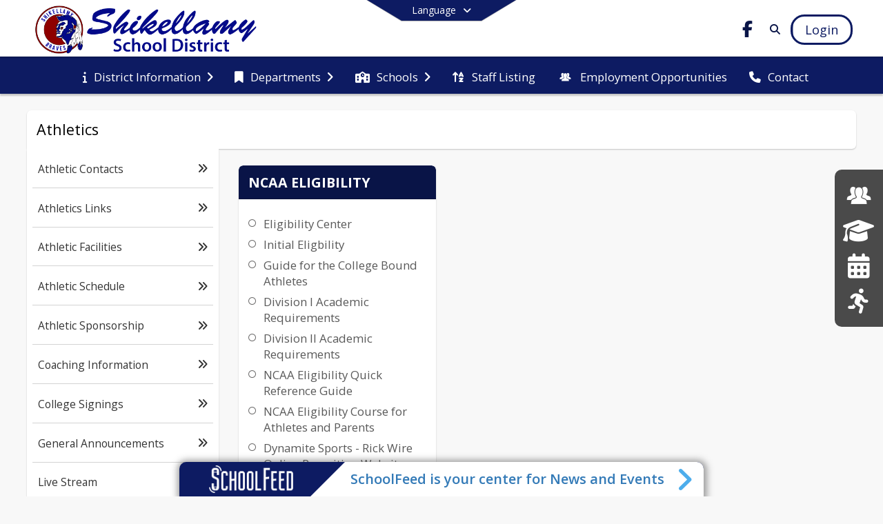

--- FILE ---
content_type: text/html; charset=utf-8
request_url: https://shikbraves.org/en-US/athletics-84aa3fe3/ncaa-eligibility-f4213a57
body_size: 26067
content:
<!DOCTYPE html><html lang="en" style="--primaryNavBackground:#ffffff;--secondaryNavBackground:#0d1b62;--blocks:#091447;--elements:#771616;--blockBgTextColorUseBlocks:#000000;--fontColor:#222222;--backgroundColor:#aed3fb;--fontFamily:&quot;Open Sans&quot;, sans-serif;--blocksTextColor:#FFFFFF;--backgroundColor90Opacity:rgba(174,211,251,0.90);--sb-accent-1:#fffcfc;--sb-accent-2:#fff7f6;--sb-accent-3:#ffebe8;--sb-accent-4:#ffdad3;--sb-accent-5:#ffcac3;--sb-accent-6:#ffbab1;--sb-accent-7:#fea59b;--sb-accent-8:#f7887e;--sb-accent-9:#771616;--sb-accent-10:#8c2b27;--sb-accent-11:#b64e47;--sb-accent-12:#6c070c;--sb-accent-a1:#ff000003;--sb-accent-a2:#ff1d0009;--sb-accent-a3:#ff220017;--sb-accent-a4:#ff29002c;--sb-accent-a5:#ff1e003c;--sb-accent-a6:#ff1e004e;--sb-accent-a7:#fd1a0064;--sb-accent-a8:#f0140081;--sb-accent-a9:#6a0000e9;--sb-accent-a10:#770500d8;--sb-accent-a11:#9a0a00b8;--sb-accent-a12:#680005f8;--sb-contrast:#fff;--sb-surface:#fff0ee80;--sb-indicator:#771616;--sb-track:#771616;--darkerBgColor:#0d1b62;--darkerBgColor5:hsl(230, 77%, 20.9%);--darkerBgColor10:hsl(230, 77%, 19.8%);--primaryFontColor:rgb(77,76,64);--primaryNavBackgroundTextColor:#091447;--primaryNavBackgroundTextColorNoBlocksUseSecondary:#0d1b62;--secondaryNavBackgroundTextColor:#FFFFFF;--lightSecondaryNavBackgroundRGB:rgba(158.2,163.79999999999998,192.2,1);--opaqueSecondaryNavBackgroundRGB:rgba(230.8,232.20000000000002,239.3,0.75);--opaquePrimaryNavBackground:rgba(255,255,255,0.95);--blockBgTextColorNoBlocksUseSecondary:#0d1b62"><head><meta charSet="utf-8"/><meta name="viewport" content="width=device-width, initial-scale=1"/><link rel="stylesheet" href="https://cdn.schoolblocks.com/assets/_next/static/css/d6d517e8649a20ee.css" data-precedence="next"/><link rel="stylesheet" href="https://cdn.schoolblocks.com/assets/_next/static/css/e193205f9978f542.css" data-precedence="next"/><link rel="stylesheet" href="https://cdn.schoolblocks.com/assets/_next/static/css/61ad6f1b7796ac4a.css" data-precedence="next"/><link rel="stylesheet" href="https://cdn.schoolblocks.com/assets/_next/static/css/0ab870e4b470dc76.css" data-precedence="next"/><link rel="stylesheet" href="https://cdn.schoolblocks.com/assets/_next/static/css/09119f04eee24fed.css" data-precedence="next"/><link rel="stylesheet" href="https://cdn.schoolblocks.com/assets/_next/static/css/be14e6fe4da70801.css" data-precedence="next"/><link rel="stylesheet" href="https://cdn.schoolblocks.com/assets/_next/static/css/281f40bcc3baba69.css" data-precedence="next"/><link rel="stylesheet" href="https://cdn.schoolblocks.com/assets/_next/static/css/1747450399407c49.css" data-precedence="next"/><link rel="stylesheet" href="https://cdn.schoolblocks.com/assets/_next/static/css/0e653771fa8a7523.css" data-precedence="next"/><link rel="stylesheet" href="https://cdn.schoolblocks.com/assets/_next/static/css/dda1f51cc28c1ee8.css" data-precedence="next"/><link rel="stylesheet" href="https://cdn.schoolblocks.com/assets/_next/static/css/4b3809155c9f219d.css" data-precedence="next"/><link rel="stylesheet" href="https://cdn.schoolblocks.com/assets/_next/static/css/fee44c09e83a2cd4.css" data-precedence="next"/><link rel="stylesheet" href="https://cdn.schoolblocks.com/assets/_next/static/css/5247efd9bd2ee1be.css" data-precedence="next"/><link rel="stylesheet" href="https://cdn.schoolblocks.com/assets/_next/static/css/cd3f6380c3852251.css" data-precedence="next"/><link rel="stylesheet" href="https://cdn.schoolblocks.com/assets/_next/static/css/f8ddc0f579a6cb28.css" data-precedence="next"/><link rel="stylesheet" href="https://cdn.schoolblocks.com/assets/_next/static/css/b0635b946118dd66.css" data-precedence="next"/><link rel="stylesheet" href="https://cdn.schoolblocks.com/assets/_next/static/css/91a41212ebb8c0ae.css" data-precedence="next"/><link href="https://cdn.schoolblocks.com/assets/_next/static/css/f249a01e4c07171a.css" rel="stylesheet" as="style" data-precedence="dynamic"/><link rel="preload" as="script" fetchPriority="low" href="https://cdn.schoolblocks.com/assets/_next/static/chunks/webpack-9bf1801e42ea7b50.js"/><script src="https://cdn.schoolblocks.com/assets/_next/static/chunks/87c73c54-2c14130ecc70d0df.js" async=""></script><script src="https://cdn.schoolblocks.com/assets/_next/static/chunks/cd24890f-52a5092c929e8acf.js" async=""></script><script src="https://cdn.schoolblocks.com/assets/_next/static/chunks/6468-f7de01192fefb95b.js" async=""></script><script src="https://cdn.schoolblocks.com/assets/_next/static/chunks/main-app-583bb21f97e89a29.js" async=""></script><script src="https://cdn.schoolblocks.com/assets/_next/static/chunks/6768-28a024ddf9fa7426.js" async=""></script><script src="https://cdn.schoolblocks.com/assets/_next/static/chunks/app/layout-751fae7b8be6bcc9.js" async=""></script><script src="https://cdn.schoolblocks.com/assets/_next/static/chunks/50f238d9-8def10f27ba57245.js" async=""></script><script src="https://cdn.schoolblocks.com/assets/_next/static/chunks/50e4e0f8-e80a67e5a0eb796f.js" async=""></script><script src="https://cdn.schoolblocks.com/assets/_next/static/chunks/990a3170-ed9141dfcd57cf4b.js" async=""></script><script src="https://cdn.schoolblocks.com/assets/_next/static/chunks/7365-fae1fddf2b315c88.js" async=""></script><script src="https://cdn.schoolblocks.com/assets/_next/static/chunks/8456-e9750610cf56a117.js" async=""></script><script src="https://cdn.schoolblocks.com/assets/_next/static/chunks/app/error-8cbfafd970a3e9ac.js" async=""></script><script src="https://cdn.schoolblocks.com/assets/_next/static/chunks/app/not-found-1fd25983133cb716.js" async=""></script><script src="https://cdn.schoolblocks.com/assets/_next/static/chunks/620c25d9-fea91c51c6aa2d3e.js" async=""></script><script src="https://cdn.schoolblocks.com/assets/_next/static/chunks/1f006d11-5668abe8d596eaa5.js" async=""></script><script src="https://cdn.schoolblocks.com/assets/_next/static/chunks/f037622c-dad58cd7d3f52102.js" async=""></script><script src="https://cdn.schoolblocks.com/assets/_next/static/chunks/e89fb3a8-3e4b091b7d1e42e8.js" async=""></script><script src="https://cdn.schoolblocks.com/assets/_next/static/chunks/8406-3eab2752c57f2571.js" async=""></script><script src="https://cdn.schoolblocks.com/assets/_next/static/chunks/8687-416e6bf3efe143ac.js" async=""></script><script src="https://cdn.schoolblocks.com/assets/_next/static/chunks/2326-63d736e2423840c8.js" async=""></script><script src="https://cdn.schoolblocks.com/assets/_next/static/chunks/4139-375a57b1ba334d25.js" async=""></script><script src="https://cdn.schoolblocks.com/assets/_next/static/chunks/1880-3ef3b98a6f698cef.js" async=""></script><script src="https://cdn.schoolblocks.com/assets/_next/static/chunks/app/%5Blang%5D/%5B%5B...all%5D%5D/page-abfcb00cf6fc389f.js" async=""></script><link rel="preload" href="https://cdn.schoolblocks.com/assets/_next/static/css/be16770f53abb0c8.css" as="style"/><link rel="preload" href="//fonts.googleapis.com/css?family=Open+Sans:400italic,700italic,400,600,700&amp;display=swap" as="style"/><link rel="preload" href="https://unpkg.com/leaflet@1.3.4/dist/leaflet.css" as="style"/><link rel="preload" href="//translate.google.com/translate_a/element.js?cb=googleTranslateElementInit" as="script"/><link rel="preload" href="https://cdn.schoolblocks.com/assets/_next/static/chunks/6847.82dfaa6bf2d97c7e.js" as="script" fetchPriority="low"/><link rel="preload" href="https://cdn.schoolblocks.com/assets/_next/static/chunks/8380.5dfc747cb6a89698.js" as="script" fetchPriority="low"/><meta name="theme-color" content="#091447"/><title>NCAA Eligibility - Shikellamy School District</title><meta name="description" content="&lt;p&gt;BE REAL-BE YOU-BE BRAVE!&lt;/p&gt;"/><link rel="manifest" href="/manifest.webmanifest"/><meta name="x-ua-compatible" content="ie=edge,chrome=1"/><meta name="charset" content="utf-8"/><meta name="content-language" content="en-US"/><meta name="og:locale:alternate-en" content="en"/><meta name="og:locale:alternate-en-US" content="en-US"/><link rel="canonical" href="https://shikbraves.org/en-US/athletics-84aa3fe3/ncaa-eligibility-f4213a57"/><link rel="alternate" hrefLang="x-default" href="https://shikbraves.org/en-US/athletics-84aa3fe3/ncaa-eligibility-f4213a57"/><link rel="alternate" hrefLang="en" href="https://shikbraves.org/en/athletics-84aa3fe3/ncaa-eligibility-f4213a57"/><link rel="alternate" hrefLang="en-US" href="https://shikbraves.org/en-US/athletics-84aa3fe3/ncaa-eligibility-f4213a57"/><meta property="og:title" content="NCAA Eligibility - Shikellamy School District"/><meta property="og:description" content="&lt;p&gt;BE REAL-BE YOU-BE BRAVE!&lt;/p&gt;"/><meta property="og:url" content="https://shikbraves.org/en-US/athletics-84aa3fe3/ncaa-eligibility-f4213a57"/><meta property="og:site_name" content="NCAA Eligibility - Shikellamy School District"/><meta property="og:locale" content="en-US"/><meta property="og:type" content="website"/><meta name="twitter:card" content="summary"/><meta name="twitter:title" content="NCAA Eligibility - Shikellamy School District"/><meta name="twitter:description" content="&lt;p&gt;BE REAL-BE YOU-BE BRAVE!&lt;/p&gt;"/><link rel="shortcut icon" href="https://images.cdn.schoolblocks.com/[base64]"/><link rel="apple-touch-icon" href="https://images.cdn.schoolblocks.com/[base64]"/><script>(self.__next_s=self.__next_s||[]).push([0,{"children":"\n            window.googleTranslateElementInit = function () {\n              var el = document.createElement(\"div\");\n              el.className = \"hidden\";\n              el.id = \"google_translate_element\";\n              document.head.appendChild(el);\n              \n              new google.translate.TranslateElement(\n                { pageLanguage: \"en\", autoDisplay: true },\n                \"google_translate_element\"\n              );\n            };\n          ","id":"google-translate-init"}])</script><link rel="stylesheet" href="//fonts.googleapis.com/css?family=Open+Sans:400italic,700italic,400,600,700&amp;display=swap"/><link rel="stylesheet" href="https://unpkg.com/leaflet@1.3.4/dist/leaflet.css"/><script src="https://cdn.schoolblocks.com/assets/_next/static/chunks/polyfills-42372ed130431b0a.js" noModule=""></script></head><body data-version="3.10.1"><div hidden=""><!--$--><!--/$--></div><div class="radix-themes light" data-radius="medium" data-scaling="100%" data-accent-color="indigo" data-gray-color="auto" data-has-background="false" data-panel-background="translucent"><div class="LanguageTool_container__gRr3u"><div class="LanguageTool_languageButtonShadow__7C14_"></div><button data-testid="language-trigger" class="LanguageTool_languageButtonContainer__lLfaF" style="background-color:var(--secondaryNavBackground);color:var(--secondaryNavBackgroundTextColor)"><span><div id="arrows-small-width"><span aria-hidden="true" class="fa-angle-down fas"></span></div>Language<div id="arrows-large-width"><span aria-hidden="true" class="fa-angle-down fas"></span></div></span></button></div><div class="isNotAndroidChrome isNotIOS sb-theme-simple_and_clean sb-title-org-packery"><div class=""><div class="sb-navigation-shown"><div id="sb-content-canvas"><span class="skiptocontent"><a tabindex="2" href="#sb-main-content">skip to main content</a><a tabindex="2" href="#schoolfeed">skip to schoolfeed</a><a tabindex="2" href="#navigation">skip to navigation</a></span><div class="notifications_notificationContainer__aK9eO"><div></div></div><div></div><div class="notification-container"><div id="sb-notification-drawer" class="sb-top-drawer sb-notification-drawer" style="visibility:visible"><div class="sb-top-drawer-container sb-notification open"></div></div></div><div class="HeaderShortcuts_container__UQBmC"><div><ul><li class="HeaderShortcuts_shortcutContainer__r4M28 HeaderShortcuts_icon__q6oYA"><div class="HeaderShortcuts_popup___RX_h"></div><a aria-label="Employment" href="https://shikbraves.org/en-US/human-resources-bfe31fed/employment-opportunities-443f19cd"><span aria-hidden="true" class="sbicon-staff-listing fa-fw"></span><div class="HeaderShortcuts_popup___RX_h"><div>Employment</div></div></a></li><li class="HeaderShortcuts_shortcutContainer__r4M28 HeaderShortcuts_icon__q6oYA"><div class="HeaderShortcuts_popup___RX_h"></div><a aria-label="Graduation Requirements" target="_blank" rel="nofollow noopener noreferrer" href="https://drive.google.com/file/d/11SFTmZnyMZeW0EEbB1uWfSjVdj3Uemok/view?usp=share_link"><span aria-hidden="true" class="fas fa-graduation-cap fa-fw"></span><div class="HeaderShortcuts_popup___RX_h"><div>Graduation Requirements</div></div></a></li><li class="HeaderShortcuts_shortcutContainer__r4M28 HeaderShortcuts_icon__q6oYA"><div class="HeaderShortcuts_popup___RX_h"></div><a aria-label="Calendars" target="_blank" rel="nofollow noopener noreferrer" href="https://drive.google.com/file/d/1xTfcQNLvqOr45j5_JT8bkfBnbZvFnstw/view?usp=drive_link"><span aria-hidden="true" class="fas fa-calendar-alt fa-fw"></span><div class="HeaderShortcuts_popup___RX_h"><div>Calendars</div></div></a></li><li class="HeaderShortcuts_shortcutContainer__r4M28 HeaderShortcuts_icon__q6oYA"><div class="HeaderShortcuts_popup___RX_h"></div><a aria-label="Athletics" href="/en-US/pages/84aa3fe3-884f-4ca8-99f8-fd3235d6e7b2"><span aria-hidden="true" class="fas fa-running fa-fw"></span><div class="HeaderShortcuts_popup___RX_h"><div>Athletics</div></div></a></li></ul></div></div><ul class="Header_skip__UWAUI notranslate skiptocontent"><li><a href="#navigation" tabindex="2">Skip to Navigation</a></li></ul><div class="NavigationPrimary_schoolBlocksHeader__FLzf7 NavigationPrimary_schoolBlocksHeaderWelcomePage__nHMw4 NavigationPrimary_schoolBlocksHeaderVisible__d3Cfs"><div class="SchoolBlocksHeader_centerContent__9wkU0"><nav id="primaryNav" class="sb-primary-nav sb-navbar-background sb-organization-color-primary-nav" role="navigation"><div class="sb-navbar-primary-container clearfix sb-content-width-plus-margin"><div class="sb-navbar-table"><div class="sb-navbar-row"><div class="sb-navbar-cell sb-navbar-logo-smallwidth" id="logo-cell"><div class="sb-navbar-primary-element sb-navbar-primary-element-logo sb-navbar-logo notranslate"><a aria-hidden="true" title="Shikellamy School District" class="sb-organization-font-color sb-home-link" tabindex="0" href="/en-US"><img loading="lazy" src="https://cdn.schoolblocks.com/organizations/8e09d47f-2741-4e46-a034-1ea9b4a83d64/top_nav_logo_gigq2x-shik-topleft-logo.png" class="sb-navbar-logo" aria-label="Shikellamy School District" alt="Shikellamy School District"/></a></div></div><div class="sb-navbar-cell Header_titleAndSocial__752Kg Header_titleAndSocialTitleInvisible__rW2HW" id="title-cell"><div class="sb-navbar-primary-element" style="float:left"><a class="sb-organization-font-color sb-home-link" title="Shikellamy School District" tabindex="-1" href="/en-US"><h1 class="sb-navbar-title"> <!-- -->Shikellamy School District<!-- --> </h1></a></div><div id="socialNavItems" class="sb-navbar-primary-element" style="padding-right:10px;float:right"><ul class="Header_socialNavItems__FA_P4"><li><a class="sb-organization-font-color" target="_blank" rel="nofollow noopener noreferrer" aria-label="Link to Facebook account" tabindex="0" href="https://www.facebook.com/ShikellamySchoolDistrict"><span class="fa-fw fab fa-facebook-f sb-navbar-social-media" role="presentation" aria-hidden="true"></span></a></li></ul></div></div><div class="sb-navbar-cell" id="search-cell"><div class="sb-navbar-primary-element sb-navbar-margin-top Header_inlineBlock__1buB9"><a class="sb-organization-font-color" rel="noopener noreferrer" aria-label="Link to Search Page" tabindex="0" href="/search"><span class="fas  fa-search sb-navbar-search-icon" role="presentation" aria-hidden="true"></span></a></div></div><div class="sb-navbar-cell" style="white-space:nowrap" id="loginUserMenuButtons"><div class="sb-navbar-primary-element" style="margin-left:1em;text-align:right"><div class="UserDropDownMenu_userMenu__VQ_AU"><div><button class="btn sb-organization-color-element-bg UserDropDownMenu_userMenuButton__0KcK7" style="min-width:unset" aria-label="Open Login Modal" id="loginMenuButton"><span class="sb-navbar-button-text">Login</span></button></div></div></div></div></div></div></div></nav></div></div><span><div class="NavigationSecondary_secondary__5R2ns NavigationSecondary_navigation__RMjqD NavigationSecondary_secondaryNavBackgroundColor__cuF_a NavigationSecondary_secondaryVisible__fD0ES notranslate sb-secondary-nav sb-organization-color-secondary-nav clearfix" id="sb-secondary-nav"><div class="megaNav_cdMorphDropdown__I0XPW"><nav class="megaNav_mainNav__5d6RJ sb-content-width-plus-margin" id="navigation" role="navigation"><ul role="menubar"><li role="none" class="megaNav_mainLink__YoXfW"><button class="mainLink" role="menuitem" aria-label="District Information" aria-expanded="false" aria-haspopup="true"><span aria-hidden="true" class="fas fa-info megaNav_icon__LqJYJ"></span><span>District Information</span><span style="transform:rotate(0)" aria-hidden="true" class="fa-angle-right fas megaNav_popupArrow__k1JK2"></span></button></li><li role="none" class="megaNav_mainLink__YoXfW"><button class="mainLink" role="menuitem" aria-label="Departments" aria-expanded="false" aria-haspopup="true"><span aria-hidden="true" class="fas fa-bookmark megaNav_icon__LqJYJ"></span><span>Departments</span><span style="transform:rotate(0)" aria-hidden="true" class="fa-angle-right fas megaNav_popupArrow__k1JK2"></span></button></li><li role="none" class="megaNav_mainLink__YoXfW"><button class="mainLink" role="menuitem" aria-label="Schools" aria-expanded="false" aria-haspopup="true"><span aria-hidden="true" class="fas fa-school megaNav_icon__LqJYJ"></span><span>Schools</span><span style="transform:rotate(0)" aria-hidden="true" class="fa-angle-right fas megaNav_popupArrow__k1JK2"></span></button></li><li role="none" class="megaNav_mainLink__YoXfW"><a class="mainLink" role="menuitem" aria-label="Staff Listing" aria-expanded="false" aria-haspopup="false" href="/en-US/pages/051a5db5-f514-4b93-8bba-51dc94eb9841"><span aria-hidden="true" class="fas fa-sort-alpha-up megaNav_icon__LqJYJ"></span><span>Staff Listing</span></a></li><li role="none" class="megaNav_mainLink__YoXfW"><a class="mainLink" role="menuitem" aria-label="Employment Opportunities" aria-expanded="false" aria-haspopup="false" href="/en-US/pages/443f19cd-e28d-4b44-a1a0-1d0e9ec39bb3"><span aria-hidden="true" class="sbicon-staff-listing megaNav_icon__LqJYJ"></span><span>Employment Opportunities</span></a></li><li role="none" class="megaNav_mainLink__YoXfW"><button class="mainLink" role="menuitem" aria-label="Contact" aria-expanded="false" aria-haspopup="false"><span aria-hidden="true" class="fas fa-phone megaNav_icon__LqJYJ"></span><span>Contact</span></button></li></ul></nav></div><div></div></div></span><div class="notification-container"><div id="sb-notification-drawer" class="sb-top-drawer sb-notification-drawer" style="visibility:visible"><div class="sb-top-drawer-container sb-notification open"></div></div></div><div class="MainGridPage_container__8GxxT"><div id="sb-main-content" class="sb-content-width sb-grid-with-microsite MainGridPage_grid__Si7iM MainGridPage_gridWithMicrosite__TtI9D MainGridPage_gridGridPage__wCnHB"><div class="MainGridPage_header__2TrET"><div class="MainGridPage_classroomHeaderTopBlock__PuM89"><div><button aria-label="Toggle Athletics Navigation" class="MainGridPage_micrositeToggleButton__2pMFE"><span aria-hidden="true" class="fa-bars fa-2x fas"></span></button><div class="MainGridPage_breadcrumbs__Q8hV7"><a class="MainGridPage_classroomTitle__ujFGS" href="/pages/84aa3fe3-884f-4ca8-99f8-fd3235d6e7b2"><span title="Athletics">Athletics</span></a></div></div><div class="MainGridPage_rightAlignedHeader__8ZMVN"><div class="MainGridPage_classroomHeaderLabels__Jrj9e sb-main-content"><button style="cursor:pointer" class="btn btn-default pull-right MainGridPage_classroomFollowFloatingButton__mxEB_" title="Subscribe to NCAA Eligibility" aria-label="Subscribe to NCAA Eligibility"></button></div></div></div></div><div class="MainGridPage_microsite__vGrpg"><div class="Microsite_container__uPJf6 notranslate"><div class="Microsite_closeButtonContainer__07Lop"><button id="closeButton" aria-label="Close Navigation"><span aria-hidden="true" class="fa-times fa-2x fas"></span></button></div><ul class="Microsite_linksContainer__f4hQq"><li class="Microsite_link__5ZWny"><a href="/pages/ffd197bc-b126-4640-a42c-ca1816a8eddb"><span>Athletic Contacts</span><span aria-hidden="true" class="fa-angle-double-right fas"></span></a></li><li class="Microsite_link__5ZWny"><a href="/pages/3a9bace6-9304-4624-88ce-47d86d784ebb"><span>Athletics Links</span><span aria-hidden="true" class="fa-angle-double-right fas"></span></a></li><li class="Microsite_link__5ZWny"><a href="/pages/91270152-6f57-4453-91a2-544e792c1b5c"><span>Athletic Facilities</span><span aria-hidden="true" class="fa-angle-double-right fas"></span></a></li><li class="Microsite_link__5ZWny"><a href="/pages/9081e982-37b4-4c14-944c-977f9953b3a0"><span>Athletic Schedule</span><span aria-hidden="true" class="fa-angle-double-right fas"></span></a></li><li class="Microsite_link__5ZWny"><a href="/pages/3e9a5ca2-920a-42c1-a824-259b6cea3462"><span>Athletic Sponsorship</span><span aria-hidden="true" class="fa-angle-double-right fas"></span></a></li><li class="Microsite_link__5ZWny"><a href="/pages/31ba68fb-09e3-43a7-8195-df1f37b978a1"><span>Coaching Information</span><span aria-hidden="true" class="fa-angle-double-right fas"></span></a></li><li class="Microsite_link__5ZWny"><a href="/pages/3979d9da-9cbf-4623-9ef7-7fc65ee38a0a"><span>College Signings</span><span aria-hidden="true" class="fa-angle-double-right fas"></span></a></li><li class="Microsite_link__5ZWny"><a href="/pages/10b6ea43-21a0-4333-b1b9-e1be40dc461b"><span>General Announcements</span><span aria-hidden="true" class="fa-angle-double-right fas"></span></a></li><li class="Microsite_link__5ZWny"><a href="/pages/3f3bff20-00ae-4cea-9ee9-2a268fda7adf"><span>Live Stream</span><span aria-hidden="true" class="fa-angle-double-right fas"></span></a></li><li class="Microsite_link__5ZWny"><a href="/pages/b1bfbb0c-5f11-4771-a7f7-4ee0cc657933"><span>Name, Image, Likeness - NIL</span><span aria-hidden="true" class="fa-angle-double-right fas"></span></a></li><li class="Microsite_link__5ZWny Microsite_linkIsCurrentPage__NQOCI"><a href="/pages/f4213a57-12fd-445e-986f-c93e2467b807"><span>NCAA Eligibility</span><span aria-hidden="true" class="fa-angle-double-right fas"></span></a></li><li class="Microsite_link__5ZWny"><a href="/pages/947d3148-63f8-44b5-977c-5b97fb15c385"><span>Parents of Athletes</span><span aria-hidden="true" class="fa-angle-double-right fas"></span></a></li><li class="Microsite_link__5ZWny"><a href="/pages/2f52f220-a89a-48d8-accb-01d976b6234a"><span>SHS College Athletes</span><span aria-hidden="true" class="fa-angle-double-right fas"></span></a></li><li class="Microsite_link__5ZWny"><a href="/pages/6630df9b-954e-40fe-a95b-fdb1c8e61f13"><span>Sports Physicals</span><span aria-hidden="true" class="fa-angle-double-right fas"></span></a></li><li class="Microsite_link__5ZWny"><a href="/pages/71f25e6f-a8e9-47b9-aadf-3170e7c85c42"><span>Ticket Prices</span><span aria-hidden="true" class="fa-angle-double-right fas"></span></a></li></ul><span tabindex="0"></span></div></div><div class="sb-grid-wrapper MainGridPage_packery__hPS7O"><div id="main-grid-container" class="sb-main-content packery" data-grid-perms="0"><div class="ElementSpacer_elementSpacer__mCBPq" aria-hidden="true"></div><div id="sb-organizations-map" class=""></div><main id="main-grid" class="packery PackeryGrid_packery__dDQhh" role="main" style="padding-top:0" data-id="f4213a57-12fd-445e-986f-c93e2467b807" data-grid-id="f4213a57-12fd-445e-986f-c93e2467b807"><div class="react-grid-layout" style="height:470px"><article class="sb-block sb-type-quicklink sb-w1 sb-min-height react-grid-item react-draggable react-resizable sb-h3 notranslate" id="item-d4fe4819-753a-4728-90e6-1cb1ba8da167" role="article" aria-label="NCAA Eligibility" data-id="d4fe4819-753a-4728-90e6-1cb1ba8da167" data-blocktype="quicklink" data-load-async="false" data-size-x="1" data-size-y="3" data-pos-x="0" data-pos-y="0" data-filter-string="NCAA Eligibility" data-filter-category="" style="overflow:hidden;position:absolute;left:1.5350877192982455%;top:14px;width:31.25%;height:442px"><div class="sb-block-container"><div style="position:absolute;width:100%;height:100%" class="ScrollbarsCustom sb-blockScroller "><div style="position:absolute;top:0;left:0;bottom:0;right:0;overflow:hidden" class="ScrollbarsCustom-Wrapper"><div tabindex="0" class="ScrollbarsCustom-Scroller d4fe4819-753a-4728-90e6-1cb1ba8da167" style="position:absolute;top:0;left:0;bottom:0;right:0;-webkit-overflow-scrolling:touch;overflow-y:hidden;overflow-x:hidden"><div class="ScrollbarsCustom-Content" style="box-sizing:border-box;padding:0.05px;min-height:100%;min-width:100%"><div class="sb-blockHead sb-organization-color-block-bg sb-block-head-border" role="heading" data-blocktype="quicklink"><div class="BlockHead_editableTitle__Cx_kN" tabindex="-1"><span>NCAA Eligibility</span></div></div><div class="sb-blockContent sb-block-list sb-sub QuicklinkBlock_blockList__5KF0O QuicklinkBlock_sbSub__xyyuQ sb-organization-color-element-font"><ul><li class="QuicklinkBlock_linkItem__NPZ_U"><span aria-hidden="true" class="far fa-circle fa-fw"></span><span><a target="_blank" rel="nofollow noopener noreferrer" href="https://web3.ncaa.org/ecwr3/">Eligibility Center</a></span></li><li class="QuicklinkBlock_linkItem__NPZ_U"><span aria-hidden="true" class="far fa-circle fa-fw"></span><span><a target="_blank" rel="nofollow noopener noreferrer" href="https://www.ncaa.org/sports/2013/11/25/academic-standards-for-initial-eligibility.aspx">Initial Eligbility</a></span></li><li class="QuicklinkBlock_linkItem__NPZ_U"><span aria-hidden="true" class="far fa-circle fa-fw"></span><span><a target="_blank" rel="nofollow noopener noreferrer" href="https://drive.google.com/file/d/1MJX1vnsk1KrIZBZEfZ3seY-4mNrbwbTg/view?usp=sharing">Guide for the College Bound Athletes</a></span></li><li class="QuicklinkBlock_linkItem__NPZ_U"><span aria-hidden="true" class="far fa-circle fa-fw"></span><span><a target="_blank" rel="nofollow noopener noreferrer" href="https://drive.google.com/file/d/1Es-JfibhIfM8JC7Lt8dixFRXcG8x1QVa/view?usp=sharing">Division I Academic Requirements</a></span></li><li class="QuicklinkBlock_linkItem__NPZ_U"><span aria-hidden="true" class="far fa-circle fa-fw"></span><span><a target="_blank" rel="nofollow noopener noreferrer" href="https://drive.google.com/file/d/1GEXHG1my8QpYZa-Sn16LWaGhd8FDKTTh/view?usp=sharing">Division II Academic Requirements</a></span></li><li class="QuicklinkBlock_linkItem__NPZ_U"><span aria-hidden="true" class="far fa-circle fa-fw"></span><span><a target="_blank" rel="nofollow noopener noreferrer" href="https://drive.google.com/file/d/1fEN2cQ2ViRBCeRFtCGdB4zmwELhH-ruB/view?usp=sharing">NCAA Eligibility Quick Reference Guide</a></span></li><li class="QuicklinkBlock_linkItem__NPZ_U"><span aria-hidden="true" class="far fa-circle fa-fw"></span><span><a target="_blank" rel="nofollow noopener noreferrer" href="https://nfhslearn.com/courses/ncaa-eligibility">NCAA Eligibility Course for Athletes and Parents</a></span></li><li class="QuicklinkBlock_linkItem__NPZ_U"><span aria-hidden="true" class="far fa-circle fa-fw"></span><span><a target="_blank" rel="nofollow noopener noreferrer" href="https://dynamitesports.com/">Dynamite Sports - Rick Wire Online Recruiting Website</a></span></li></ul></div></div></div></div><div style="position:absolute;overflow:hidden;border-radius:4px;background:transparent;user-select:none;width:6px;height:calc(100% - 20px);top:10px;right:0;z-index:501;display:none" class="ScrollbarsCustom-Track ScrollbarsCustom-TrackY"><div class="ScrollbarsCustom-Thumb ScrollbarsCustom-ThumbY blockScrollbar" style="cursor:default;border-radius:4px;background:rgba(0,0,0,.4);width:100%;height:0"></div></div><div style="position:absolute;overflow:hidden;border-radius:4px;background:transparent;user-select:none;height:10px;width:6px;bottom:0;left:10px;display:none" class="ScrollbarsCustom-Track ScrollbarsCustom-TrackX"><div style="cursor:pointer;border-radius:4px;background:rgba(0,0,0,.4);height:100%;width:0" class="ScrollbarsCustom-Thumb ScrollbarsCustom-ThumbX"></div></div></div></div></article></div></main></div></div></div></div><div class="SchoolFeedWidget_schoolfeed__d1qoa" data-testid="schoolfeed-widget" style="bottom:-600px"><div class="SchoolFeedWidget_content__KJ4Kr" style="transform:translateY(0px)"><div class="SchoolFeedWidget_header__ZTq9X"><button aria-label="Toggle SchoolFeed Widget" tabindex="0"><img loading="lazy" src="https://cdn.schoolblocks.com/assets/_next/static/media/SchoolFeed-logo-white.d08731e2.png" aria-label="" class="SchoolFeedWidget_logo__wvxFC" alt=""/></button><div class="SchoolFeedWidget_headerRightText__Bpt3b" style="font-size:20px">SchoolFeed is your center for News and Events</div><button id="schoolfeed" class="SchoolFeedWidget_openButton__Mb_Ov" aria-label="Toggle SchoolFeed Widget" tabindex="0"><span style="transform:rotate(0)" aria-hidden="true" class="fa-angle-right fa-3x fas SchoolFeedWidget_popupArrow__hcPG4"></span></button></div><div class="SchoolFeedWidget_contentContainer__4qmOf" style="height:600px"><div class="ScrollbarsCustom" style="position:relative;width:100%;height:100%"><div class="ScrollbarsCustom-Wrapper" style="position:absolute;top:0;left:0;bottom:0;right:0;overflow:hidden"><div tabindex="0" class="ScrollbarsCustom-Scroller" style="position:absolute;top:0;left:0;bottom:0;right:0;-webkit-overflow-scrolling:touch;overflow-y:hidden;overflow-x:hidden"><div class="ScrollbarsCustom-Content" style="box-sizing:border-box;padding:0.05px;min-height:100%;min-width:100%"></div></div></div><div style="position:absolute;overflow:hidden;border-radius:4px;background:rgba(0,0,0,.1);user-select:none;width:6px;height:calc(100% - 20px);top:10px;right:0;display:none" class="ScrollbarsCustom-Track ScrollbarsCustom-TrackY"><div style="cursor:pointer;border-radius:4px;background:rgba(0,0,0,.4);width:100%;height:0" class="ScrollbarsCustom-Thumb ScrollbarsCustom-ThumbY"></div></div><div style="position:absolute;overflow:hidden;border-radius:4px;background:rgba(0,0,0,.1);user-select:none;height:10px;width:calc(100% - 20px);bottom:0;left:10px;display:none" class="ScrollbarsCustom-Track ScrollbarsCustom-TrackX"><div style="cursor:pointer;border-radius:4px;background:rgba(0,0,0,.4);height:100%;width:0" class="ScrollbarsCustom-Thumb ScrollbarsCustom-ThumbX"></div></div></div></div></div></div></div></div></div></div><div id="page-footer-container"><footer class="FooterCS_mainFooter__vhHdc notranslate"><div class="FooterCS_navContainer__bxhmx"><div class="FooterCS_addressColumn__slIoY FooterCS_footerColumn__H_9rc"><h3>Shikellamy School District</h3><div><div><span aria-hidden="true" class="flaticon-map"></span></div><div><address aria-label="Address for Shikellamy School District" class="notranslate"><p>200 ISLAND BLVD</p><p>SUNBURY, <!-- -->PA <!-- -->17801</p></address></div></div><div><div><span aria-hidden="true" class="flaticon-telephone-of-old-design" title="Primary Phone Number"></span></div><div><div class="phone-number-container"><a aria-label="Call primary phone number +1 570-286-3721" href="tel:+15702863721" class="phone-number-link">+1 570 286 3721</a></div></div></div><div><div><span title="Fax" aria-hidden="true" class="fa-print fas"></span></div><div><div class="phone-number-container"><span aria-label="Fax +1 570-286-3776" class="phone-number">+1 570 286 3776</span></div></div></div></div><div class="FooterCS_descriptionColumn__Hx5Op FooterCS_footerColumn__H_9rc"><!--$!--><template data-dgst="BAILOUT_TO_CLIENT_SIDE_RENDERING"></template><!--/$--></div><div class="FooterCS_navColumn__btQLC FooterCS_footerColumn__H_9rc"><h3><a href="https://shikbraves.org/en-us">district</a></h3><ul><li><a title="Staff Listing" href="/en-US/pages/051a5db5-f514-4b93-8bba-51dc94eb9841"><span aria-hidden="true" class="fas fa-sort-alpha-up"></span> <!-- -->Staff Listing</a></li><li><a title="Employment Opportunities" href="/en-US/pages/443f19cd-e28d-4b44-a1a0-1d0e9ec39bb3"><span aria-hidden="true" class="sbicon-staff-listing"></span> <!-- -->Employment Opportunities</a></li><li><button title="Contact"><span aria-hidden="true" class="fas fa-phone"></span> <!-- -->Contact</button></li></ul></div><div class="FooterCS_navColumn__btQLC FooterCS_footerColumn__H_9rc"><h3 class="notranslate">FOLLOW US</h3><ul><li class="FooterCS_followFooter__7Ebej"><button style="cursor:pointer" class="btn btn-default pull-right MainGridPage_classroomFollowFloatingButton__mxEB_" title="Subscribe to Shikellamy School District" aria-label="Subscribe to Shikellamy School District"></button></li><li class="notranslate"><a title="Facebook" target="_blank" rel="nofollow noopener noreferrer" href="https://www.facebook.com/ShikellamySchoolDistrict"><span aria-hidden="true" class="fa-facebook-f fab"></span> Facebook</a></li><li><a title="Privacy Policy" target="_blank" rel="nofollow noopener noreferrer" href="https://www.schoolblocks.com/privacy.html"><span aria-hidden="true" class="fa-lock fas"></span> Privacy Policy</a></li></ul></div></div><div class="FooterCS_footerText__jkLaP"><span class="SimplePopupEditor_container__CLh6k"><span>BE REAL, BE YOU, BE BRAVE!</span></span></div><div class="PoweredByCS_poweredByContainer__mmAvo"><div><button class="PoweredByCS_loginButton__Gvyk3">Login</button></div><small>This website is powered by <span><a target="_blank" rel="nofollow noopener noreferrer" href="https://www.schoolblocks.com">SchoolBlocks</a> and <a target="_blank" rel="nofollow noopener noreferrer" href="https://www.schoolfeed.org">SchoolFeed</a></span></small></div></footer><div id="allModalContainer"></div><div class="MobileNavFooter_container__ILg60"><ul class="MobileNavFooter_unorderedList___A4O8"><li class="MobileNavFooter_listItem__LEd60"><a title="Home" class="MobileNavFooter_menuButton__iBBMT" href="/en-US"><span><span aria-hidden="true" class="fa-home fa-2x fas"></span><span class="MobileNavFooter_menuItemName__G4FXW">Home</span></span></a></li><li class="MobileNavFooter_listItem__LEd60"><button aria-label="Open Account Menu" class="MobileNavFooter_menuButton__iBBMT"><span><span aria-hidden="true" class="fa-user fa-2x fas"></span><span class="MobileNavFooter_menuItemName__G4FXW">Account</span></span></button></li><li class="MobileNavFooter_listItem__LEd60"><button aria-label="Open My Activity List" class="MobileNavFooter_menuButton__iBBMT"><span class="MobileNavFooter_menuButton__iBBMT"><span class="fa-2x fa-fw fa-regular fa-bell MobileNavFooter_notifications__ocD0_"></span><span class="MobileNavFooter_menuItemName__G4FXW">My Activity</span></span></button></li><li class="MobileNavFooter_listItem__LEd60"><button aria-label="Open Navigation Menu" class="MobileNavFooter_menuButton__iBBMT" id="MobileNavigationMenu"><span><span aria-hidden="true" class="fa-bars fa-2x fas"></span><span class="MobileNavFooter_menuItemName__G4FXW">Menu</span></span></button></li></ul></div><span><div class="MobileNav_mobileMenuContainer__iCfN7 notranslate"><nav class="MobileNav_navContainer__zPwhE" role="navigation"><span tabindex="0"></span></nav><div></div></div></span><span><div class="MobileNav_mobileMenuContainer__iCfN7 notranslate"><nav class="MobileNav_navContainer__zPwhE" role="navigation"><ul class="MobileNav_shortcutList__OAyMO MobileNav_shortcutListFourItems__R5Ylo"><li><div class="HeaderShortcuts_popup___RX_h"></div><a aria-label="Employment" href="https://shikbraves.org/en-US/human-resources-bfe31fed/employment-opportunities-443f19cd"><span aria-hidden="true" class="sbicon-staff-listing fa-fw"></span><div class="HeaderShortcuts_popup___RX_h"><div>Employment</div></div></a></li><li><div class="HeaderShortcuts_popup___RX_h"></div><a aria-label="Graduation Requirements" target="_blank" rel="nofollow noopener noreferrer" href="https://drive.google.com/file/d/11SFTmZnyMZeW0EEbB1uWfSjVdj3Uemok/view?usp=share_link"><span aria-hidden="true" class="fas fa-graduation-cap fa-fw"></span><div class="HeaderShortcuts_popup___RX_h"><div>Graduation Requirements</div></div></a></li><li><div class="HeaderShortcuts_popup___RX_h"></div><a aria-label="Calendars" target="_blank" rel="nofollow noopener noreferrer" href="https://drive.google.com/file/d/1xTfcQNLvqOr45j5_JT8bkfBnbZvFnstw/view?usp=drive_link"><span aria-hidden="true" class="fas fa-calendar-alt fa-fw"></span><div class="HeaderShortcuts_popup___RX_h"><div>Calendars</div></div></a></li><li><div class="HeaderShortcuts_popup___RX_h"></div><a aria-label="Athletics" href="/en-US/pages/84aa3fe3-884f-4ca8-99f8-fd3235d6e7b2"><span aria-hidden="true" class="fas fa-running fa-fw"></span><div class="HeaderShortcuts_popup___RX_h"><div>Athletics</div></div></a></li></ul><span tabindex="0"></span></nav><div></div></div></span></div></div><!--$--><!--/$--><script src="https://cdn.schoolblocks.com/assets/_next/static/chunks/webpack-9bf1801e42ea7b50.js" id="_R_" async=""></script><script>(self.__next_f=self.__next_f||[]).push([0])</script><script>self.__next_f.push([1,"1:\"$Sreact.fragment\"\n2:I[38489,[\"6768\",\"static/chunks/6768-28a024ddf9fa7426.js\",\"7177\",\"static/chunks/app/layout-751fae7b8be6bcc9.js\"],\"Provider\"]\n3:I[60624,[],\"\"]\n4:I[71439,[\"6940\",\"static/chunks/50f238d9-8def10f27ba57245.js\",\"8206\",\"static/chunks/50e4e0f8-e80a67e5a0eb796f.js\",\"3249\",\"static/chunks/990a3170-ed9141dfcd57cf4b.js\",\"7365\",\"static/chunks/7365-fae1fddf2b315c88.js\",\"6768\",\"static/chunks/6768-28a024ddf9fa7426.js\",\"8456\",\"static/chunks/8456-e9750610cf56a117.js\",\"8039\",\"static/chunks/app/error-8cbfafd970a3e9ac.js\"],\"default\"]\n5:I[44470,[],\"\"]\n6:I[68480,[\"6940\",\"static/chunks/50f238d9-8def10f27ba57245.js\",\"8206\",\"static/chunks/50e4e0f8-e80a67e5a0eb796f.js\",\"3249\",\"static/chunks/990a3170-ed9141dfcd57cf4b.js\",\"7365\",\"static/chunks/7365-fae1fddf2b315c88.js\",\"8456\",\"static/chunks/8456-e9750610cf56a117.js\",\"4345\",\"static/chunks/app/not-found-1fd25983133cb716.js\"],\"default\"]\nd:I[45388,[],\"\"]\nf:I[56317,[],\"OutletBoundary\"]\n10:\"$Sreact.suspense\"\n12:I[56317,[],\"ViewportBoundary\"]\n14:I[56317,[],\"MetadataBoundary\"]\n:HL[\"https://cdn.schoolblocks.com/assets/_next/static/css/d6d517e8649a20ee.css\",\"style\"]\n:HL[\"https://cdn.schoolblocks.com/assets/_next/static/css/e193205f9978f542.css\",\"style\"]\n:HL[\"https://cdn.schoolblocks.com/assets/_next/static/css/61ad6f1b7796ac4a.css\",\"style\"]\n:HL[\"https://cdn.schoolblocks.com/assets/_next/static/css/0ab870e4b470dc76.css\",\"style\"]\n:HL[\"https://cdn.schoolblocks.com/assets/_next/static/css/09119f04eee24fed.css\",\"style\"]\n:HL[\"https://cdn.schoolblocks.com/assets/_next/static/css/be14e6fe4da70801.css\",\"style\"]\n:HL[\"https://cdn.schoolblocks.com/assets/_next/static/css/281f40bcc3baba69.css\",\"style\"]\n:HL[\"https://cdn.schoolblocks.com/assets/_next/static/css/1747450399407c49.css\",\"style\"]\n:HL[\"https://cdn.schoolblocks.com/assets/_next/static/css/0e653771fa8a7523.css\",\"style\"]\n:HL[\"https://cdn.schoolblocks.com/assets/_next/static/css/dda1f51cc28c1ee8.css\",\"style\"]\n:HL[\"https://cdn.schoolblocks.com/assets/_next/static/css/4b3809155c9f219d.css\",\"style\"]\n:HL[\"https://cdn.schoolblocks.com/assets/_next/static/css/fee44c09e83a2cd4.css\",\"style\"]\n:HL[\"https://cdn.schoolblocks.com/assets/_next/static/css/5247efd9bd2ee1be.css\",\"style\"]\n:HL[\"https://cdn.schoolblocks.com/assets/_next/static/css/cd3f6380c3852251.css\",\"style\"]\n:HL[\"https://cdn.schoolblocks.com/assets/_next/static/css/f8ddc0f579a6cb28.css\",\"style\"]\n:HL[\"https://cdn.schoolblocks.com/assets/_next/static/css/b0635b946118dd66.css\",\"style\"]\n:HL[\"https://cdn.schoolblocks.com/assets/_next/static/css/91a41212ebb8c0ae.css\",\"style\"]\n:HL[\"https://cdn.schoolblocks.com/assets/_next/static/css/be16770f53abb0c8.css\",\"style\"]\n"])</script><script>self.__next_f.push([1,"0:{\"P\":null,\"b\":\"W59_jxAvE5UqrZSfBYTZY\",\"c\":[\"\",\"en-US\",\"athletics-84aa3fe3\",\"ncaa-eligibility-f4213a57\"],\"q\":\"\",\"i\":false,\"f\":[[[\"\",{\"children\":[[\"lang\",\"en-US\",\"d\"],{\"children\":[[\"all\",\"athletics-84aa3fe3/ncaa-eligibility-f4213a57\",\"oc\"],{\"children\":[\"__PAGE__\",{}]}]}]},\"$undefined\",\"$undefined\",true],[[\"$\",\"$1\",\"c\",{\"children\":[null,[\"$\",\"$L2\",null,{\"config\":{\"accessToken\":\"98fa0b029bb4445da13fefe86d3d6dcb\",\"autoInstrument\":false,\"environment\":\"prod\",\"captureUncaught\":false,\"captureUnhandledRejections\":false,\"enabled\":true,\"payload\":{\"client\":{\"javascript\":{\"code_version\":\"3.10.1\"}}}},\"children\":[\"$\",\"$L3\",null,{\"parallelRouterKey\":\"children\",\"error\":\"$4\",\"errorStyles\":[[\"$\",\"link\",\"0\",{\"rel\":\"stylesheet\",\"href\":\"https://cdn.schoolblocks.com/assets/_next/static/css/d6d517e8649a20ee.css\",\"precedence\":\"next\",\"crossOrigin\":\"$undefined\",\"nonce\":\"$undefined\"}],[\"$\",\"link\",\"1\",{\"rel\":\"stylesheet\",\"href\":\"https://cdn.schoolblocks.com/assets/_next/static/css/be16770f53abb0c8.css\",\"precedence\":\"next\",\"crossOrigin\":\"$undefined\",\"nonce\":\"$undefined\"}],[\"$\",\"link\",\"2\",{\"rel\":\"stylesheet\",\"href\":\"https://cdn.schoolblocks.com/assets/_next/static/css/fee44c09e83a2cd4.css\",\"precedence\":\"next\",\"crossOrigin\":\"$undefined\",\"nonce\":\"$undefined\"}],[\"$\",\"link\",\"3\",{\"rel\":\"stylesheet\",\"href\":\"https://cdn.schoolblocks.com/assets/_next/static/css/e193205f9978f542.css\",\"precedence\":\"next\",\"crossOrigin\":\"$undefined\",\"nonce\":\"$undefined\"}],[\"$\",\"link\",\"4\",{\"rel\":\"stylesheet\",\"href\":\"https://cdn.schoolblocks.com/assets/_next/static/css/cd3f6380c3852251.css\",\"precedence\":\"next\",\"crossOrigin\":\"$undefined\",\"nonce\":\"$undefined\"}]],\"errorScripts\":[],\"template\":[\"$\",\"$L5\",null,{}],\"templateStyles\":\"$undefined\",\"templateScripts\":\"$undefined\",\"notFound\":[[\"$\",\"$L6\",null,{}],[[\"$\",\"link\",\"0\",{\"rel\":\"stylesheet\",\"href\":\"https://cdn.schoolblocks.com/assets/_next/static/css/d6d517e8649a20ee.css\",\"precedence\":\"next\",\"crossOrigin\":\"$undefined\",\"nonce\":\"$undefined\"}],[\"$\",\"link\",\"1\",{\"rel\":\"stylesheet\",\"href\":\"https://cdn.schoolblocks.com/assets/_next/static/css/be16770f53abb0c8.css\",\"precedence\":\"next\",\"crossOrigin\":\"$undefined\",\"nonce\":\"$undefined\"}],[\"$\",\"link\",\"2\",{\"rel\":\"stylesheet\",\"href\":\"https://cdn.schoolblocks.com/assets/_next/static/css/fee44c09e83a2cd4.css\",\"precedence\":\"next\",\"crossOrigin\":\"$undefined\",\"nonce\":\"$undefined\"}],[\"$\",\"link\",\"3\",{\"rel\":\"stylesheet\",\"href\":\"https://cdn.schoolblocks.com/assets/_next/static/css/e193205f9978f542.css\",\"precedence\":\"next\",\"crossOrigin\":\"$undefined\",\"nonce\":\"$undefined\"}],[\"$\",\"link\",\"4\",{\"rel\":\"stylesheet\",\"href\":\"https://cdn.schoolblocks.com/assets/_next/static/css/cd3f6380c3852251.css\",\"precedence\":\"next\",\"crossOrigin\":\"$undefined\",\"nonce\":\"$undefined\"}]]],\"forbidden\":\"$undefined\",\"unauthorized\":\"$undefined\"}]}]]}],{\"children\":[[\"$\",\"$1\",\"c\",{\"children\":[[[\"$\",\"link\",\"0\",{\"rel\":\"stylesheet\",\"href\":\"https://cdn.schoolblocks.com/assets/_next/static/css/d6d517e8649a20ee.css\",\"precedence\":\"next\",\"crossOrigin\":\"$undefined\",\"nonce\":\"$undefined\"}],[\"$\",\"link\",\"1\",{\"rel\":\"stylesheet\",\"href\":\"https://cdn.schoolblocks.com/assets/_next/static/css/e193205f9978f542.css\",\"precedence\":\"next\",\"crossOrigin\":\"$undefined\",\"nonce\":\"$undefined\"}],[\"$\",\"link\",\"2\",{\"rel\":\"stylesheet\",\"href\":\"https://cdn.schoolblocks.com/assets/_next/static/css/61ad6f1b7796ac4a.css\",\"precedence\":\"next\",\"crossOrigin\":\"$undefined\",\"nonce\":\"$undefined\"}],[\"$\",\"link\",\"3\",{\"rel\":\"stylesheet\",\"href\":\"https://cdn.schoolblocks.com/assets/_next/static/css/0ab870e4b470dc76.css\",\"precedence\":\"next\",\"crossOrigin\":\"$undefined\",\"nonce\":\"$undefined\"}],[\"$\",\"link\",\"4\",{\"rel\":\"stylesheet\",\"href\":\"https://cdn.schoolblocks.com/assets/_next/static/css/09119f04eee24fed.css\",\"precedence\":\"next\",\"crossOrigin\":\"$undefined\",\"nonce\":\"$undefined\"}],[\"$\",\"link\",\"5\",{\"rel\":\"stylesheet\",\"href\":\"https://cdn.schoolblocks.com/assets/_next/static/css/be14e6fe4da70801.css\",\"precedence\":\"next\",\"crossOrigin\":\"$undefined\",\"nonce\":\"$undefined\"}],[\"$\",\"link\",\"6\",{\"rel\":\"stylesheet\",\"href\":\"https://cdn.schoolblocks.com/assets/_next/static/css/281f40bcc3baba69.css\",\"precedence\":\"next\",\"crossOrigin\":\"$undefined\",\"nonce\":\"$undefined\"}],[\"$\",\"link\",\"7\",{\"rel\":\"stylesheet\",\"href\":\"https://cdn.schoolblocks.com/assets/_next/static/css/1747450399407c49.css\",\"precedence\":\"next\",\"crossOrigin\":\"$undefined\",\"nonce\":\"$undefined\"}],[\"$\",\"link\",\"8\",{\"rel\":\"stylesheet\",\"href\":\"https://cdn.schoolblocks.com/assets/_next/static/css/0e653771fa8a7523.css\",\"precedence\":\"next\",\"crossOrigin\":\"$undefined\",\"nonce\":\"$undefined\"}],[\"$\",\"link\",\"9\",{\"rel\":\"stylesheet\",\"href\":\"https://cdn.schoolblocks.com/assets/_next/static/css/dda1f51cc28c1ee8.css\",\"precedence\":\"next\",\"crossOrigin\":\"$undefined\",\"nonce\":\"$undefined\"}],[\"$\",\"link\",\"10\",{\"rel\":\"stylesheet\",\"href\":\"https://cdn.schoolblocks.com/assets/_next/static/css/4b3809155c9f219d.css\",\"precedence\":\"next\",\"crossOrigin\":\"$undefined\",\"nonce\":\"$undefined\"}],\"$L7\",\"$L8\"],\"$L9\"]}],{\"children\":[\"$La\",{\"children\":[\"$Lb\",{},null,false,false]},null,false,false]},null,false,false]},null,false,false],\"$Lc\",false]],\"m\":\"$undefined\",\"G\":[\"$d\",[]],\"S\":false}\n"])</script><script>self.__next_f.push([1,"7:[\"$\",\"link\",\"11\",{\"rel\":\"stylesheet\",\"href\":\"https://cdn.schoolblocks.com/assets/_next/static/css/fee44c09e83a2cd4.css\",\"precedence\":\"next\",\"crossOrigin\":\"$undefined\",\"nonce\":\"$undefined\"}]\n8:[\"$\",\"link\",\"12\",{\"rel\":\"stylesheet\",\"href\":\"https://cdn.schoolblocks.com/assets/_next/static/css/5247efd9bd2ee1be.css\",\"precedence\":\"next\",\"crossOrigin\":\"$undefined\",\"nonce\":\"$undefined\"}]\na:[\"$\",\"$1\",\"c\",{\"children\":[null,[\"$\",\"$L3\",null,{\"parallelRouterKey\":\"children\",\"error\":\"$undefined\",\"errorStyles\":\"$undefined\",\"errorScripts\":\"$undefined\",\"template\":[\"$\",\"$L5\",null,{}],\"templateStyles\":\"$undefined\",\"templateScripts\":\"$undefined\",\"notFound\":\"$undefined\",\"forbidden\":\"$undefined\",\"unauthorized\":\"$undefined\"}]]}]\nb:[\"$\",\"$1\",\"c\",{\"children\":[\"$Le\",[[\"$\",\"link\",\"0\",{\"rel\":\"stylesheet\",\"href\":\"https://cdn.schoolblocks.com/assets/_next/static/css/cd3f6380c3852251.css\",\"precedence\":\"next\",\"crossOrigin\":\"$undefined\",\"nonce\":\"$undefined\"}],[\"$\",\"link\",\"1\",{\"rel\":\"stylesheet\",\"href\":\"https://cdn.schoolblocks.com/assets/_next/static/css/f8ddc0f579a6cb28.css\",\"precedence\":\"next\",\"crossOrigin\":\"$undefined\",\"nonce\":\"$undefined\"}],[\"$\",\"link\",\"2\",{\"rel\":\"stylesheet\",\"href\":\"https://cdn.schoolblocks.com/assets/_next/static/css/b0635b946118dd66.css\",\"precedence\":\"next\",\"crossOrigin\":\"$undefined\",\"nonce\":\"$undefined\"}],[\"$\",\"link\",\"3\",{\"rel\":\"stylesheet\",\"href\":\"https://cdn.schoolblocks.com/assets/_next/static/css/91a41212ebb8c0ae.css\",\"precedence\":\"next\",\"crossOrigin\":\"$undefined\",\"nonce\":\"$undefined\"}]],[\"$\",\"$Lf\",null,{\"children\":[\"$\",\"$10\",null,{\"name\":\"Next.MetadataOutlet\",\"children\":\"$@11\"}]}]]}]\nc:[\"$\",\"$1\",\"h\",{\"children\":[null,[\"$\",\"$L12\",null,{\"children\":\"$@13\"}],[\"$\",\"div\",null,{\"hidden\":true,\"children\":[\"$\",\"$L14\",null,{\"children\":[\"$\",\"$10\",null,{\"name\":\"Next.Metadata\",\"children\":\"$@15\"}]}]}],null]}]\n9:[\"$\",\"$L3\",null,{\"parallelRouterKey\":\"children\",\"error\":\"$undefined\",\"errorStyles\":\"$undefined\",\"errorScripts\":\"$undefined\",\"template\":[\"$\",\"$L5\",null,{}],\"templateStyles\":\"$undefined\",\"templateScripts\":\"$undefined\",\"notFound\":\"$undefined\",\"forbidden\":\"$undefined\",\"unauthorized\":\"$undefined\"}]\n"])</script><script>self.__next_f.push([1,"16:I[65308,[\"6940\",\"static/chunks/50f238d9-8def10f27ba57245.js\",\"8206\",\"static/chunks/50e4e0f8-e80a67e5a0eb796f.js\",\"3249\",\"static/chunks/990a3170-ed9141dfcd57cf4b.js\",\"9166\",\"static/chunks/620c25d9-fea91c51c6aa2d3e.js\",\"5246\",\"static/chunks/1f006d11-5668abe8d596eaa5.js\",\"5122\",\"static/chunks/f037622c-dad58cd7d3f52102.js\",\"9031\",\"static/chunks/e89fb3a8-3e4b091b7d1e42e8.js\",\"7365\",\"static/chunks/7365-fae1fddf2b315c88.js\",\"6768\",\"static/chunks/6768-28a024ddf9fa7426.js\",\"8406\",\"static/chunks/8406-3eab2752c57f2571.js\",\"8687\",\"static/chunks/8687-416e6bf3efe143ac.js\",\"2326\",\"static/chunks/2326-63d736e2423840c8.js\",\"8456\",\"static/chunks/8456-e9750610cf56a117.js\",\"4139\",\"static/chunks/4139-375a57b1ba334d25.js\",\"1880\",\"static/chunks/1880-3ef3b98a6f698cef.js\",\"5773\",\"static/chunks/app/%5Blang%5D/%5B%5B...all%5D%5D/page-abfcb00cf6fc389f.js\"],\"\"]\n17:I[52460,[\"6940\",\"static/chunks/50f238d9-8def10f27ba57245.js\",\"8206\",\"static/chunks/50e4e0f8-e80a67e5a0eb796f.js\",\"3249\",\"static/chunks/990a3170-ed9141dfcd57cf4b.js\",\"9166\",\"static/chunks/620c25d9-fea91c51c6aa2d3e.js\",\"5246\",\"static/chunks/1f006d11-5668abe8d596eaa5.js\",\"5122\",\"static/chunks/f037622c-dad58cd7d3f52102.js\",\"9031\",\"static/chunks/e89fb3a8-3e4b091b7d1e42e8.js\",\"7365\",\"static/chunks/7365-fae1fddf2b315c88.js\",\"6768\",\"static/chunks/6768-28a024ddf9fa7426.js\",\"8406\",\"static/chunks/8406-3eab2752c57f2571.js\",\"8687\",\"static/chunks/8687-416e6bf3efe143ac.js\",\"2326\",\"static/chunks/2326-63d736e2423840c8.js\",\"8456\",\"static/chunks/8456-e9750610cf56a117.js\",\"4139\",\"static/chunks/4139-375a57b1ba334d25.js\",\"1880\",\"static/chunks/1880-3ef3b98a6f698cef.js\",\"5773\",\"static/chunks/app/%5Blang%5D/%5B%5B...all%5D%5D/page-abfcb00cf6fc389f.js\"],\"ErrorBoundary\"]\n18:I[50879,[\"6940\",\"static/chunks/50f238d9-8def10f27ba57245.js\",\"8206\",\"static/chunks/50e4e0f8-e80a67e5a0eb796f.js\",\"3249\",\"static/chunks/990a3170-ed9141dfcd57cf4b.js\",\"9166\",\"static/chunks/620c25d9-fea91c51c6aa2d3e.js\",\"5246\",\"static/chunks/1f006d11-5668abe8d596eaa5.js\",\"5122\",\"static/chunks/f037622c-dad58cd7d3f52102.js\",\"9031\",\"static/chunks/e89fb3a8-3e4b091b7d1e42e8.js\",\"7365\",\"static/chunks/7365-fae1fddf2b315c88.js\",\"6768\",\"static/chunks/6768-28a024ddf9fa7426.js\",\"8406\",\"static/chunks/8406-3eab2752c57f2571.js\",\"8687\",\"static/chunks/8687-416e6bf3efe143ac.js\",\"2326\",\"static/chunks/2326-63d736e2423840c8.js\",\"8456\",\"static/chunks/8456-e9750610cf56a117.js\",\"4139\",\"static/chunks/4139-375a57b1ba334d25.js\",\"1880\",\"static/chunks/1880-3ef3b98a6f698cef.js\",\"5773\",\"static/chunks/app/%5Blang%5D/%5B%5B...all%5D%5D/page-abfcb00cf6fc389f.js\"],\"ServiceWorkerManager\"]\n19:I[16403,[\"6940\",\"static/chunks/50f238d9-8def10f27ba57245.js\",\"8206\",\"static/chunks/50e4e0f8-e80a67e5a0eb796f.js\",\"3249\",\"static/chunks/990a3170-ed9141dfcd57cf4b.js\",\"9166\",\"static/chunks/620c25d9-fea91c51c6aa2d3e.js\",\"5246\",\"static/chunks/1f006d11-5668abe8d596eaa5.js\",\"5122\",\"static/chunks/f037622c-dad58cd7d3f52102.js\",\"9031\",\"static/chunks/e89fb3a8-3e4b091b7d1e42e8.js\",\"7365\",\"static/chunks/7365-fae1fddf2b315c88.js\",\"6768\",\"static/chunks/6768-28a024ddf9fa7426.js\",\"8406\",\"static/chunks/8406-3eab2752c57f2571.js\",\"8687\",\"static/chunks/8687-416e6bf3efe143ac.js\",\"2326\",\"static/chunks/2326-63d736e2423840c8.js\",\"8456\",\"static/chunks/8456-e9750610cf56a117.js\",\"4139\",\"static/chunks/4139-375a57b1ba334d25.js\",\"1880\",\"static/chunks/1880-3ef3b98a6f698cef.js\",\"5773\",\"static/chunks/app/%5Blang%5D/%5B%5B...all%5D%5D/page-abfcb00cf6fc389f.js\"],\"default\"]\n1f:I[59080,[],\"IconMark\"]\n:HL[\"//fonts.googleapis.com/css?family=Open+Sans:400italic,700italic,400,600,700\u0026display=swap\",\"style\"]\n:HL[\"https://unpkg.com/leaflet@1.3.4/dist/leaflet.css\",\"style\"]\n"])</script><script>self.__next_f.push([1,"e:[\"$\",\"html\",null,{\"lang\":\"en\",\"style\":{\"--primaryNavBackground\":\"#ffffff\",\"--secondaryNavBackground\":\"#0d1b62\",\"--blocks\":\"#091447\",\"--elements\":\"#771616\",\"--blockBgTextColorUseBlocks\":\"#000000\",\"--fontColor\":\"#222222\",\"--backgroundColor\":\"#aed3fb\",\"--fontFamily\":\"\\\"Open Sans\\\", sans-serif\",\"--blocksTextColor\":\"#FFFFFF\",\"--backgroundColor90Opacity\":\"rgba(174,211,251,0.90)\",\"--sb-accent-1\":\"#fffcfc\",\"--sb-accent-2\":\"#fff7f6\",\"--sb-accent-3\":\"#ffebe8\",\"--sb-accent-4\":\"#ffdad3\",\"--sb-accent-5\":\"#ffcac3\",\"--sb-accent-6\":\"#ffbab1\",\"--sb-accent-7\":\"#fea59b\",\"--sb-accent-8\":\"#f7887e\",\"--sb-accent-9\":\"#771616\",\"--sb-accent-10\":\"#8c2b27\",\"--sb-accent-11\":\"#b64e47\",\"--sb-accent-12\":\"#6c070c\",\"--sb-accent-a1\":\"#ff000003\",\"--sb-accent-a2\":\"#ff1d0009\",\"--sb-accent-a3\":\"#ff220017\",\"--sb-accent-a4\":\"#ff29002c\",\"--sb-accent-a5\":\"#ff1e003c\",\"--sb-accent-a6\":\"#ff1e004e\",\"--sb-accent-a7\":\"#fd1a0064\",\"--sb-accent-a8\":\"#f0140081\",\"--sb-accent-a9\":\"#6a0000e9\",\"--sb-accent-a10\":\"#770500d8\",\"--sb-accent-a11\":\"#9a0a00b8\",\"--sb-accent-a12\":\"#680005f8\",\"--sb-contrast\":\"#fff\",\"--sb-surface\":\"#fff0ee80\",\"--sb-indicator\":\"#771616\",\"--sb-track\":\"#771616\",\"--darkerBgColor\":\"#0d1b62\",\"--darkerBgColor5\":\"hsl(230, 77%, 20.9%)\",\"--darkerBgColor10\":\"hsl(230, 77%, 19.8%)\",\"--primaryFontColor\":\"rgb(77,76,64)\",\"--primaryNavBackgroundTextColor\":\"#091447\",\"--primaryNavBackgroundTextColorNoBlocksUseSecondary\":\"#0d1b62\",\"--secondaryNavBackgroundTextColor\":\"#FFFFFF\",\"--lightSecondaryNavBackgroundRGB\":\"rgba(158.2,163.79999999999998,192.2,1)\",\"--opaqueSecondaryNavBackgroundRGB\":\"rgba(230.8,232.20000000000002,239.3,0.75)\",\"--opaquePrimaryNavBackground\":\"rgba(255,255,255,0.95)\",\"--blockBgTextColorNoBlocksUseSecondary\":\"#0d1b62\",\"--backgroundImage\":\"$undefined\"},\"children\":[[\"$\",\"head\",null,{\"children\":[[[\"$\",\"$L16\",null,{\"id\":\"google-translate-init\",\"strategy\":\"beforeInteractive\",\"dangerouslySetInnerHTML\":{\"__html\":\"\\n            window.googleTranslateElementInit = function () {\\n              var el = document.createElement(\\\"div\\\");\\n              el.className = \\\"hidden\\\";\\n              el.id = \\\"google_translate_element\\\";\\n              document.head.appendChild(el);\\n              \\n              new google.translate.TranslateElement(\\n                { pageLanguage: \\\"en\\\", autoDisplay: true },\\n                \\\"google_translate_element\\\"\\n              );\\n            };\\n          \"}}],[\"$\",\"$L16\",null,{\"src\":\"//translate.google.com/translate_a/element.js?cb=googleTranslateElementInit\",\"strategy\":\"afterInteractive\"}]],[\"$\",\"link\",null,{\"rel\":\"stylesheet\",\"href\":\"//fonts.googleapis.com/css?family=Open+Sans:400italic,700italic,400,600,700\u0026display=swap\"}],[\"$\",\"link\",null,{\"rel\":\"stylesheet\",\"href\":\"https://unpkg.com/leaflet@1.3.4/dist/leaflet.css\"}]]}],[\"$\",\"body\",null,{\"data-version\":\"3.10.1\",\"children\":[\"$\",\"$L17\",null,{\"children\":[\"$\",\"div\",null,{\"className\":\"radix-themes light\",\"data-radius\":\"medium\",\"data-scaling\":\"100%\",\"data-accent-color\":\"indigo\",\"data-gray-color\":\"auto\",\"data-has-background\":\"false\",\"data-panel-background\":\"translucent\",\"children\":[[\"$\",\"$L18\",null,{}],[\"$\",\"$L19\",null,{\"initialLookupData\":{\"currentOrganization\":{\"id\":\"f4213a57-12fd-445e-986f-c93e2467b807\",\"api_url\":\"https://api.prod.cleversite.com/organizations/f4213a57-12fd-445e-986f-c93e2467b807/\",\"state\":\"started\",\"parent_id\":\"84aa3fe3-884f-4ca8-99f8-fd3235d6e7b2\",\"user_id\":\"875596e9-a9b6-4e47-9ad6-16e91e4674ea\",\"hostname\":null,\"logo\":\"https://cdn.schoolblocks.com/organizations/8e09d47f-2741-4e46-a034-1ea9b4a83d64/gigq2x-shik-topleft-logo.png\",\"top_nav_logo\":null,\"backgroundImage\":null,\"picture\":null,\"hero\":[],\"icon\":null,\"favicon\":null,\"title\":\"NCAA Eligibility\",\"user_permissions\":{\"admin\":false,\"editor\":false,\"viewer\":true,\"follower\":false},\"micrositeEnabled\":false,\"json_data\":{\"block\":{\"settings\":{\"title\":\"NCAA Eligibility\",\"display\":{\"locked\":false,\"schools\":[],\"lockedPosX\":0,\"lockedPosY\":0,\"childLocked\":false}}}},\"published\":1,\"created\":\"2022-10-18T19:33:04.921739Z\",\"modified\":\"2025-08-01T17:58:39.647746Z\",\"type\":\"section\",\"is_private\":false,\"deleted\":false,\"path\":\"root.8e09d47f27414e46a0341ea9b4a83d64.84aa3fe3884f4ca899f8fd3235d6e7b2.f4213a5712fd445e986fc93e2467b807\",\"is_live\":false,\"grid_size_x\":1,\"grid_size_y\":2,\"grid_sort_order\":14,\"indexed\":null,\"url_path\":\"ncaa-eligibility-f4213a57\",\"category_ids\":null,\"crawled\":false,\"is_claimed\":false,\"hide_from_grid\":false,\"oneroster_id\":null,\"is_implementation\":false,\"shortcuts\":[{\"id\":999069,\"url\":\"https://shikbraves.org/en-US/human-resources-bfe31fed/employment-opportunities-443f19cd\",\"organization_id\":null,\"parent_id\":\"8e09d47f-2741-4e46-a034-1ea9b4a83d64\",\"terrace_id\":null,\"title\":\"Employment\",\"type\":0,\"external_url\":\"https://shikbraves.org/en-US/human-resources-bfe31fed/employment-opportunities-443f19cd\",\"icon\":\"sbicon-staff-listing\",\"class_field\":\"\",\"description\":\"\",\"path\":\"8e09d47f27414e46a0341ea9b4a83d64.001\",\"enabled\":true,\"keep_site_context\":false,\"parent\":\"8e09d47f-2741-4e46-a034-1ea9b4a83d64\",\"terrace\":null},{\"id\":999070,\"url\":\"https://drive.google.com/file/d/11SFTmZnyMZeW0EEbB1uWfSjVdj3Uemok/view?usp=share_link\",\"organization_id\":null,\"parent_id\":\"8e09d47f-2741-4e46-a034-1ea9b4a83d64\",\"terrace_id\":null,\"title\":\"Graduation Requirements\",\"type\":0,\"external_url\":\"https://drive.google.com/file/d/11SFTmZnyMZeW0EEbB1uWfSjVdj3Uemok/view?usp=share_link\",\"icon\":\"fas fa-graduation-cap\",\"class_field\":\"\",\"description\":\"\",\"path\":\"8e09d47f27414e46a0341ea9b4a83d64.002\",\"enabled\":true,\"keep_site_context\":false,\"parent\":\"8e09d47f-2741-4e46-a034-1ea9b4a83d64\",\"terrace\":null},{\"id\":999071,\"url\":\"https://drive.google.com/file/d/1xTfcQNLvqOr45j5_JT8bkfBnbZvFnstw/view?usp=drive_link\",\"organization_id\":null,\"parent_id\":\"8e09d47f-2741-4e46-a034-1ea9b4a83d64\",\"terrace_id\":null,\"title\":\"Calendars\",\"type\":0,\"external_url\":\"https://drive.google.com/file/d/1xTfcQNLvqOr45j5_JT8bkfBnbZvFnstw/view?usp=drive_link\",\"icon\":\"fas fa-calendar-alt\",\"class_field\":\"\",\"description\":\"\",\"path\":\"8e09d47f27414e46a0341ea9b4a83d64.003\",\"enabled\":true,\"keep_site_context\":false,\"parent\":\"8e09d47f-2741-4e46-a034-1ea9b4a83d64\",\"terrace\":null},{\"id\":999068,\"url\":\"/pages/84aa3fe3-884f-4ca8-99f8-fd3235d6e7b2\",\"organization_id\":\"84aa3fe3-884f-4ca8-99f8-fd3235d6e7b2\",\"parent_id\":\"8e09d47f-2741-4e46-a034-1ea9b4a83d64\",\"terrace_id\":null,\"title\":\"Athletics\",\"type\":0,\"external_url\":null,\"icon\":\"fas fa-running\",\"class_field\":\"\",\"description\":\"\",\"path\":\"8e09d47f27414e46a0341ea9b4a83d64.004\",\"enabled\":true,\"keep_site_context\":false,\"parent\":\"8e09d47f-2741-4e46-a034-1ea9b4a83d64\",\"terrace\":null}],\"microsite\":{\"id\":\"84aa3fe3-884f-4ca8-99f8-fd3235d6e7b2\",\"navigation\":[{\"url\":\"/pages/84aa3fe3-884f-4ca8-99f8-fd3235d6e7b2\",\"label\":\"Athletics\",\"type\":\"department\",\"isPrivate\":false,\"model\":{\"id\":\"84aa3fe3-884f-4ca8-99f8-fd3235d6e7b2\",\"parent_id\":\"8e09d47f-2741-4e46-a034-1ea9b4a83d64\",\"user_id\":\"48d0f8ea-6ea7-4dbd-a7a8-fc7161a7d747\",\"title\":\"Athletics\",\"published\":1,\"created\":\"2022-09-22T23:45:11.175802Z\",\"modified\":\"2023-08-09T19:05:59.753863Z\",\"type\":\"department\",\"json_data\":{\"block\":{\"settings\":{\"title\":\"\",\"display\":{\"locked\":false,\"schools\":[],\"lockedPosX\":0,\"lockedPosY\":0,\"childLocked\":false}}},\"settings\":{\"micrositeEnabled\":true}},\"is_private\":false,\"deleted\":false,\"path\":\"root.8e09d47f27414e46a0341ea9b4a83d64.84aa3fe3884f4ca899f8fd3235d6e7b2\",\"is_live\":false,\"grid_size_x\":1,\"grid_size_y\":2,\"grid_sort_order\":1,\"indexed\":null,\"url_path\":\"athletics-84aa3fe3\",\"category_ids\":null,\"crawled\":false,\"is_claimed\":false,\"hide_from_grid\":false,\"oneroster_id\":null,\"is_implementation\":false,\"state\":\"created_permissions\"},\"path\":\"root.8e09d47f27414e46a0341ea9b4a83d64.84aa3fe3884f4ca899f8fd3235d6e7b2\",\"id\":\"84aa3fe3-884f-4ca8-99f8-fd3235d6e7b2\",\"grid_sort_order\":1},{\"url\":\"/pages/ffd197bc-b126-4640-a42c-ca1816a8eddb\",\"label\":\"Athletic Contacts\",\"type\":\"section\",\"isPrivate\":false,\"model\":{\"id\":\"ffd197bc-b126-4640-a42c-ca1816a8eddb\",\"parent_id\":\"84aa3fe3-884f-4ca8-99f8-fd3235d6e7b2\",\"user_id\":\"ee6b6b0a-b7e3-4d71-843c-ac0303ac71a5\",\"title\":\"Athletic Contacts\",\"published\":1,\"created\":\"2023-05-07T22:55:38.623132Z\",\"modified\":\"2025-08-01T17:58:39.376661Z\",\"type\":\"section\",\"json_data\":{\"block\":{\"settings\":{\"title\":\"Athletic Contacts\",\"display\":{\"locked\":false,\"schools\":[],\"lockedPosX\":0,\"lockedPosY\":0,\"childLocked\":false},\"moveBlock\":null}}},\"is_private\":false,\"deleted\":false,\"path\":\"root.8e09d47f27414e46a0341ea9b4a83d64.84aa3fe3884f4ca899f8fd3235d6e7b2.ffd197bcb1264640a42cca1816a8eddb\",\"is_live\":false,\"grid_size_x\":1,\"grid_size_y\":2,\"grid_sort_order\":4,\"indexed\":null,\"url_path\":\"athletic-contacts-ffd197bc\",\"category_ids\":null,\"crawled\":false,\"is_claimed\":false,\"hide_from_grid\":false,\"oneroster_id\":null,\"is_implementation\":false,\"state\":\"created_permissions\"},\"path\":\"root.8e09d47f27414e46a0341ea9b4a83d64.84aa3fe3884f4ca899f8fd3235d6e7b2.ffd197bcb1264640a42cca1816a8eddb\",\"id\":\"ffd197bc-b126-4640-a42c-ca1816a8eddb\",\"grid_sort_order\":4},{\"url\":\"/pages/3a9bace6-9304-4624-88ce-47d86d784ebb\",\"label\":\"Athletics Links\",\"type\":\"section\",\"isPrivate\":false,\"model\":{\"id\":\"3a9bace6-9304-4624-88ce-47d86d784ebb\",\"parent_id\":\"84aa3fe3-884f-4ca8-99f8-fd3235d6e7b2\",\"user_id\":\"48d0f8ea-6ea7-4dbd-a7a8-fc7161a7d747\",\"title\":\"Athletics Links\",\"published\":1,\"created\":\"2022-09-23T18:41:56.306772Z\",\"modified\":\"2025-08-01T17:58:39.403702Z\",\"type\":\"section\",\"json_data\":{\"block\":{\"settings\":{\"title\":\"Athletics Links\",\"display\":{\"locked\":false,\"schools\":[],\"lockedPosX\":0,\"lockedPosY\":0,\"childLocked\":false}}}},\"is_private\":false,\"deleted\":false,\"path\":\"root.8e09d47f27414e46a0341ea9b4a83d64.84aa3fe3884f4ca899f8fd3235d6e7b2.3a9bace69304462488ce47d86d784ebb\",\"is_live\":false,\"grid_size_x\":1,\"grid_size_y\":2,\"grid_sort_order\":5,\"indexed\":null,\"url_path\":\"athletics-links-3a9bace6\",\"category_ids\":null,\"crawled\":false,\"is_claimed\":false,\"hide_from_grid\":false,\"oneroster_id\":null,\"is_implementation\":false,\"state\":\"started\"},\"path\":\"root.8e09d47f27414e46a0341ea9b4a83d64.84aa3fe3884f4ca899f8fd3235d6e7b2.3a9bace69304462488ce47d86d784ebb\",\"id\":\"3a9bace6-9304-4624-88ce-47d86d784ebb\",\"grid_sort_order\":5},{\"url\":\"/pages/91270152-6f57-4453-91a2-544e792c1b5c\",\"label\":\"Athletic Facilities\",\"type\":\"section\",\"isPrivate\":false,\"model\":{\"id\":\"91270152-6f57-4453-91a2-544e792c1b5c\",\"parent_id\":\"84aa3fe3-884f-4ca8-99f8-fd3235d6e7b2\",\"user_id\":\"ee6b6b0a-b7e3-4d71-843c-ac0303ac71a5\",\"title\":\"Athletic Facilities\",\"published\":1,\"created\":\"2023-04-30T20:58:47.056899Z\",\"modified\":\"2025-08-01T17:58:39.431651Z\",\"type\":\"section\",\"json_data\":{\"block\":{\"settings\":{\"title\":\"Athletic Facilities\",\"display\":{\"locked\":false,\"schools\":[],\"lockedPosX\":0,\"lockedPosY\":0,\"childLocked\":false},\"moveBlock\":null}}},\"is_private\":false,\"deleted\":false,\"path\":\"root.8e09d47f27414e46a0341ea9b4a83d64.84aa3fe3884f4ca899f8fd3235d6e7b2.912701526f57445391a2544e792c1b5c\",\"is_live\":false,\"grid_size_x\":1,\"grid_size_y\":2,\"grid_sort_order\":6,\"indexed\":null,\"url_path\":\"athletic-facilities-91270152\",\"category_ids\":null,\"crawled\":false,\"is_claimed\":false,\"hide_from_grid\":false,\"oneroster_id\":null,\"is_implementation\":false,\"state\":\"created_permissions\"},\"path\":\"root.8e09d47f27414e46a0341ea9b4a83d64.84aa3fe3884f4ca899f8fd3235d6e7b2.912701526f57445391a2544e792c1b5c\",\"id\":\"91270152-6f57-4453-91a2-544e792c1b5c\",\"grid_sort_order\":6},{\"url\":\"/pages/9081e982-37b4-4c14-944c-977f9953b3a0\",\"label\":\"Athletic Schedule\",\"type\":\"section\",\"isPrivate\":false,\"model\":{\"id\":\"9081e982-37b4-4c14-944c-977f9953b3a0\",\"parent_id\":\"84aa3fe3-884f-4ca8-99f8-fd3235d6e7b2\",\"user_id\":\"ee6b6b0a-b7e3-4d71-843c-ac0303ac71a5\",\"title\":\"Athletic Schedule\",\"published\":1,\"created\":\"2023-05-07T23:44:59.155040Z\",\"modified\":\"2025-08-01T17:58:39.458542Z\",\"type\":\"section\",\"json_data\":{\"block\":{\"settings\":{\"title\":\"Athletic Schedule\",\"display\":{\"locked\":false,\"schools\":[],\"lockedPosX\":0,\"lockedPosY\":0,\"childLocked\":false},\"moveBlock\":null}}},\"is_private\":false,\"deleted\":false,\"path\":\"root.8e09d47f27414e46a0341ea9b4a83d64.84aa3fe3884f4ca899f8fd3235d6e7b2.9081e98237b44c14944c977f9953b3a0\",\"is_live\":false,\"grid_size_x\":1,\"grid_size_y\":2,\"grid_sort_order\":7,\"indexed\":null,\"url_path\":\"athletic-schedule-9081e982\",\"category_ids\":null,\"crawled\":false,\"is_claimed\":false,\"hide_from_grid\":false,\"oneroster_id\":null,\"is_implementation\":false,\"state\":\"created_permissions\"},\"path\":\"root.8e09d47f27414e46a0341ea9b4a83d64.84aa3fe3884f4ca899f8fd3235d6e7b2.9081e98237b44c14944c977f9953b3a0\",\"id\":\"9081e982-37b4-4c14-944c-977f9953b3a0\",\"grid_sort_order\":7},{\"url\":\"/pages/3e9a5ca2-920a-42c1-a824-259b6cea3462\",\"label\":\"Athletic Sponsorship\",\"type\":\"section\",\"isPrivate\":false,\"model\":{\"id\":\"3e9a5ca2-920a-42c1-a824-259b6cea3462\",\"parent_id\":\"84aa3fe3-884f-4ca8-99f8-fd3235d6e7b2\",\"user_id\":\"48d0f8ea-6ea7-4dbd-a7a8-fc7161a7d747\",\"title\":\"Athletic Sponsorship\",\"published\":1,\"created\":\"2022-09-23T19:03:45.869808Z\",\"modified\":\"2025-08-01T17:58:39.485984Z\",\"type\":\"section\",\"json_data\":{\"block\":{\"settings\":{\"title\":\"Athletic Sponsorship\",\"display\":{\"locked\":false,\"schools\":[],\"lockedPosX\":0,\"lockedPosY\":0,\"childLocked\":false}}}},\"is_private\":false,\"deleted\":false,\"path\":\"root.8e09d47f27414e46a0341ea9b4a83d64.84aa3fe3884f4ca899f8fd3235d6e7b2.3e9a5ca2920a42c1a824259b6cea3462\",\"is_live\":false,\"grid_size_x\":1,\"grid_size_y\":2,\"grid_sort_order\":8,\"indexed\":null,\"url_path\":\"athletic-sponsorship-3e9a5ca2\",\"category_ids\":null,\"crawled\":false,\"is_claimed\":false,\"hide_from_grid\":false,\"oneroster_id\":null,\"is_implementation\":false,\"state\":\"started\"},\"path\":\"root.8e09d47f27414e46a0341ea9b4a83d64.84aa3fe3884f4ca899f8fd3235d6e7b2.3e9a5ca2920a42c1a824259b6cea3462\",\"id\":\"3e9a5ca2-920a-42c1-a824-259b6cea3462\",\"grid_sort_order\":8},{\"url\":\"/pages/31ba68fb-09e3-43a7-8195-df1f37b978a1\",\"label\":\"Coaching Information\",\"type\":\"section\",\"isPrivate\":false,\"model\":{\"id\":\"31ba68fb-09e3-43a7-8195-df1f37b978a1\",\"parent_id\":\"84aa3fe3-884f-4ca8-99f8-fd3235d6e7b2\",\"user_id\":\"48d0f8ea-6ea7-4dbd-a7a8-fc7161a7d747\",\"title\":\"Coaching Information\",\"published\":1,\"created\":\"2022-09-23T19:07:23.144235Z\",\"modified\":\"2025-08-01T17:58:39.513086Z\",\"type\":\"section\",\"json_data\":{\"block\":{\"settings\":{\"title\":\"Coaching Information\",\"display\":{\"locked\":false,\"schools\":[],\"lockedPosX\":0,\"lockedPosY\":0,\"childLocked\":false}}}},\"is_private\":false,\"deleted\":false,\"path\":\"root.8e09d47f27414e46a0341ea9b4a83d64.84aa3fe3884f4ca899f8fd3235d6e7b2.31ba68fb09e343a78195df1f37b978a1\",\"is_live\":false,\"grid_size_x\":1,\"grid_size_y\":2,\"grid_sort_order\":9,\"indexed\":null,\"url_path\":\"coaching-information-31ba68fb\",\"category_ids\":null,\"crawled\":false,\"is_claimed\":false,\"hide_from_grid\":false,\"oneroster_id\":null,\"is_implementation\":false,\"state\":\"started\"},\"path\":\"root.8e09d47f27414e46a0341ea9b4a83d64.84aa3fe3884f4ca899f8fd3235d6e7b2.31ba68fb09e343a78195df1f37b978a1\",\"id\":\"31ba68fb-09e3-43a7-8195-df1f37b978a1\",\"grid_sort_order\":9},{\"url\":\"/pages/3979d9da-9cbf-4623-9ef7-7fc65ee38a0a\",\"label\":\"College Signings\",\"type\":\"section\",\"isPrivate\":false,\"model\":{\"id\":\"3979d9da-9cbf-4623-9ef7-7fc65ee38a0a\",\"parent_id\":\"84aa3fe3-884f-4ca8-99f8-fd3235d6e7b2\",\"user_id\":\"875596e9-a9b6-4e47-9ad6-16e91e4674ea\",\"title\":\"College Signings\",\"published\":1,\"created\":\"2022-10-28T18:05:19.242067Z\",\"modified\":\"2025-08-01T17:58:39.539983Z\",\"type\":\"section\",\"json_data\":{\"block\":{\"settings\":{\"title\":\"College Signings\",\"display\":{\"locked\":false,\"schools\":[],\"lockedPosX\":0,\"lockedPosY\":0,\"childLocked\":false}}}},\"is_private\":false,\"deleted\":false,\"path\":\"root.8e09d47f27414e46a0341ea9b4a83d64.84aa3fe3884f4ca899f8fd3235d6e7b2.3979d9da9cbf46239ef77fc65ee38a0a\",\"is_live\":false,\"grid_size_x\":1,\"grid_size_y\":2,\"grid_sort_order\":10,\"indexed\":null,\"url_path\":\"college-signings-3979d9da\",\"category_ids\":null,\"crawled\":false,\"is_claimed\":false,\"hide_from_grid\":false,\"oneroster_id\":null,\"is_implementation\":false,\"state\":\"started\"},\"path\":\"root.8e09d47f27414e46a0341ea9b4a83d64.84aa3fe3884f4ca899f8fd3235d6e7b2.3979d9da9cbf46239ef77fc65ee38a0a\",\"id\":\"3979d9da-9cbf-4623-9ef7-7fc65ee38a0a\",\"grid_sort_order\":10},{\"url\":\"/pages/10b6ea43-21a0-4333-b1b9-e1be40dc461b\",\"label\":\"General Announcements\",\"type\":\"section\",\"isPrivate\":false,\"model\":{\"id\":\"10b6ea43-21a0-4333-b1b9-e1be40dc461b\",\"parent_id\":\"84aa3fe3-884f-4ca8-99f8-fd3235d6e7b2\",\"user_id\":\"48d0f8ea-6ea7-4dbd-a7a8-fc7161a7d747\",\"title\":\"General Announcements\",\"published\":1,\"created\":\"2022-10-02T20:41:37.473076Z\",\"modified\":\"2025-08-01T17:58:39.566625Z\",\"type\":\"section\",\"json_data\":{\"block\":{\"settings\":{\"title\":\"General Announcements\",\"display\":{\"locked\":false,\"schools\":[],\"lockedPosX\":0,\"lockedPosY\":0,\"childLocked\":false}}}},\"is_private\":false,\"deleted\":false,\"path\":\"root.8e09d47f27414e46a0341ea9b4a83d64.84aa3fe3884f4ca899f8fd3235d6e7b2.10b6ea4321a04333b1b9e1be40dc461b\",\"is_live\":false,\"grid_size_x\":1,\"grid_size_y\":2,\"grid_sort_order\":11,\"indexed\":null,\"url_path\":\"general-announcements-10b6ea43\",\"category_ids\":null,\"crawled\":false,\"is_claimed\":false,\"hide_from_grid\":false,\"oneroster_id\":null,\"is_implementation\":false,\"state\":\"started\"},\"path\":\"root.8e09d47f27414e46a0341ea9b4a83d64.84aa3fe3884f4ca899f8fd3235d6e7b2.10b6ea4321a04333b1b9e1be40dc461b\",\"id\":\"10b6ea43-21a0-4333-b1b9-e1be40dc461b\",\"grid_sort_order\":11},{\"url\":\"/pages/3f3bff20-00ae-4cea-9ee9-2a268fda7adf\",\"label\":\"Live Stream\",\"type\":\"section\",\"isPrivate\":false,\"model\":{\"id\":\"3f3bff20-00ae-4cea-9ee9-2a268fda7adf\",\"parent_id\":\"84aa3fe3-884f-4ca8-99f8-fd3235d6e7b2\",\"user_id\":\"875596e9-a9b6-4e47-9ad6-16e91e4674ea\",\"title\":\"Live Stream\",\"published\":1,\"created\":\"2022-10-18T19:25:02.568424Z\",\"modified\":\"2025-08-01T17:58:39.593581Z\",\"type\":\"section\",\"json_data\":{\"block\":{\"settings\":{\"title\":\"Live Stream\",\"display\":{\"locked\":false,\"schools\":[],\"lockedPosX\":0,\"lockedPosY\":0,\"childLocked\":false}}}},\"is_private\":false,\"deleted\":false,\"path\":\"root.8e09d47f27414e46a0341ea9b4a83d64.84aa3fe3884f4ca899f8fd3235d6e7b2.3f3bff2000ae4cea9ee92a268fda7adf\",\"is_live\":false,\"grid_size_x\":1,\"grid_size_y\":2,\"grid_sort_order\":12,\"indexed\":null,\"url_path\":\"live-stream-3f3bff20\",\"category_ids\":null,\"crawled\":false,\"is_claimed\":false,\"hide_from_grid\":false,\"oneroster_id\":null,\"is_implementation\":false,\"state\":\"started\"},\"path\":\"root.8e09d47f27414e46a0341ea9b4a83d64.84aa3fe3884f4ca899f8fd3235d6e7b2.3f3bff2000ae4cea9ee92a268fda7adf\",\"id\":\"3f3bff20-00ae-4cea-9ee9-2a268fda7adf\",\"grid_sort_order\":12},{\"url\":\"/pages/b1bfbb0c-5f11-4771-a7f7-4ee0cc657933\",\"label\":\"Name, Image, Likeness - NIL\",\"type\":\"section\",\"isPrivate\":false,\"model\":{\"id\":\"b1bfbb0c-5f11-4771-a7f7-4ee0cc657933\",\"parent_id\":\"84aa3fe3-884f-4ca8-99f8-fd3235d6e7b2\",\"user_id\":\"ee6b6b0a-b7e3-4d71-843c-ac0303ac71a5\",\"title\":\"Name, Image, Likeness - NIL\",\"published\":1,\"created\":\"2023-01-12T18:28:55.659384Z\",\"modified\":\"2025-08-01T17:58:39.620313Z\",\"type\":\"section\",\"json_data\":{\"block\":{\"settings\":{\"title\":\"Physicals\",\"display\":{\"locked\":false,\"schools\":[],\"lockedPosX\":0,\"lockedPosY\":0,\"childLocked\":false}}}},\"is_private\":false,\"deleted\":false,\"path\":\"root.8e09d47f27414e46a0341ea9b4a83d64.84aa3fe3884f4ca899f8fd3235d6e7b2.b1bfbb0c5f114771a7f74ee0cc657933\",\"is_live\":false,\"grid_size_x\":1,\"grid_size_y\":2,\"grid_sort_order\":13,\"indexed\":null,\"url_path\":\"physicals-b1bfbb0c\",\"category_ids\":null,\"crawled\":false,\"is_claimed\":false,\"hide_from_grid\":false,\"oneroster_id\":null,\"is_implementation\":false,\"state\":\"started\"},\"path\":\"root.8e09d47f27414e46a0341ea9b4a83d64.84aa3fe3884f4ca899f8fd3235d6e7b2.b1bfbb0c5f114771a7f74ee0cc657933\",\"id\":\"b1bfbb0c-5f11-4771-a7f7-4ee0cc657933\",\"grid_sort_order\":13},{\"url\":\"/pages/f4213a57-12fd-445e-986f-c93e2467b807\",\"label\":\"NCAA Eligibility\",\"type\":\"section\",\"isPrivate\":false,\"model\":{\"id\":\"f4213a57-12fd-445e-986f-c93e2467b807\",\"parent_id\":\"84aa3fe3-884f-4ca8-99f8-fd3235d6e7b2\",\"user_id\":\"875596e9-a9b6-4e47-9ad6-16e91e4674ea\",\"title\":\"NCAA Eligibility\",\"published\":1,\"created\":\"2022-10-18T19:33:04.921739Z\",\"modified\":\"2025-08-01T17:58:39.647746Z\",\"type\":\"section\",\"json_data\":{\"block\":{\"settings\":{\"title\":\"NCAA Eligibility\",\"display\":{\"locked\":false,\"schools\":[],\"lockedPosX\":0,\"lockedPosY\":0,\"childLocked\":false}}}},\"is_private\":false,\"deleted\":false,\"path\":\"root.8e09d47f27414e46a0341ea9b4a83d64.84aa3fe3884f4ca899f8fd3235d6e7b2.f4213a5712fd445e986fc93e2467b807\",\"is_live\":false,\"grid_size_x\":1,\"grid_size_y\":2,\"grid_sort_order\":14,\"indexed\":null,\"url_path\":\"ncaa-eligibility-f4213a57\",\"category_ids\":null,\"crawled\":false,\"is_claimed\":false,\"hide_from_grid\":false,\"oneroster_id\":null,\"is_implementation\":false,\"state\":\"started\"},\"path\":\"root.8e09d47f27414e46a0341ea9b4a83d64.84aa3fe3884f4ca899f8fd3235d6e7b2.f4213a5712fd445e986fc93e2467b807\",\"id\":\"f4213a57-12fd-445e-986f-c93e2467b807\",\"grid_sort_order\":14},{\"url\":\"/pages/947d3148-63f8-44b5-977c-5b97fb15c385\",\"label\":\"Parents of Athletes\",\"type\":\"section\",\"isPrivate\":false,\"model\":{\"id\":\"947d3148-63f8-44b5-977c-5b97fb15c385\",\"parent_id\":\"84aa3fe3-884f-4ca8-99f8-fd3235d6e7b2\",\"user_id\":\"48d0f8ea-6ea7-4dbd-a7a8-fc7161a7d747\",\"title\":\"Parents of Athletes\",\"published\":1,\"created\":\"2022-10-02T19:57:44.383211Z\",\"modified\":\"2025-08-01T17:58:39.675088Z\",\"type\":\"section\",\"json_data\":{\"block\":{\"settings\":{\"title\":\"Parents of Athletes\",\"display\":{\"locked\":false,\"schools\":[],\"lockedPosX\":0,\"lockedPosY\":0,\"childLocked\":false}}}},\"is_private\":false,\"deleted\":false,\"path\":\"root.8e09d47f27414e46a0341ea9b4a83d64.84aa3fe3884f4ca899f8fd3235d6e7b2.947d314863f844b5977c5b97fb15c385\",\"is_live\":false,\"grid_size_x\":1,\"grid_size_y\":2,\"grid_sort_order\":15,\"indexed\":null,\"url_path\":\"parents-of-athletes-947d3148\",\"category_ids\":null,\"crawled\":false,\"is_claimed\":false,\"hide_from_grid\":false,\"oneroster_id\":null,\"is_implementation\":false,\"state\":\"started\"},\"path\":\"root.8e09d47f27414e46a0341ea9b4a83d64.84aa3fe3884f4ca899f8fd3235d6e7b2.947d314863f844b5977c5b97fb15c385\",\"id\":\"947d3148-63f8-44b5-977c-5b97fb15c385\",\"grid_sort_order\":15},{\"url\":\"/pages/2f52f220-a89a-48d8-accb-01d976b6234a\",\"label\":\"SHS College Athletes\",\"type\":\"section\",\"isPrivate\":false,\"model\":{\"id\":\"2f52f220-a89a-48d8-accb-01d976b6234a\",\"parent_id\":\"84aa3fe3-884f-4ca8-99f8-fd3235d6e7b2\",\"user_id\":\"48d0f8ea-6ea7-4dbd-a7a8-fc7161a7d747\",\"title\":\"SHS College Athletes\",\"published\":1,\"created\":\"2022-10-02T20:55:29.435244Z\",\"modified\":\"2025-08-01T17:58:39.702632Z\",\"type\":\"section\",\"json_data\":{\"block\":{\"settings\":{\"title\":\"SHS College Athletes\",\"display\":{\"locked\":false,\"schools\":[],\"lockedPosX\":0,\"lockedPosY\":0,\"childLocked\":false}}}},\"is_private\":false,\"deleted\":false,\"path\":\"root.8e09d47f27414e46a0341ea9b4a83d64.84aa3fe3884f4ca899f8fd3235d6e7b2.2f52f220a89a48d8accb01d976b6234a\",\"is_live\":false,\"grid_size_x\":1,\"grid_size_y\":2,\"grid_sort_order\":16,\"indexed\":null,\"url_path\":\"shs-college-athletes-2f52f220\",\"category_ids\":null,\"crawled\":false,\"is_claimed\":false,\"hide_from_grid\":false,\"oneroster_id\":null,\"is_implementation\":false,\"state\":\"started\"},\"path\":\"root.8e09d47f27414e46a0341ea9b4a83d64.84aa3fe3884f4ca899f8fd3235d6e7b2.2f52f220a89a48d8accb01d976b6234a\",\"id\":\"2f52f220-a89a-48d8-accb-01d976b6234a\",\"grid_sort_order\":16},{\"url\":\"/pages/6630df9b-954e-40fe-a95b-fdb1c8e61f13\",\"label\":\"Sports Physicals\",\"type\":\"section\",\"isPrivate\":false,\"model\":{\"id\":\"6630df9b-954e-40fe-a95b-fdb1c8e61f13\",\"parent_id\":\"84aa3fe3-884f-4ca8-99f8-fd3235d6e7b2\",\"user_id\":\"ee6b6b0a-b7e3-4d71-843c-ac0303ac71a5\",\"title\":\"Sports Physicals\",\"published\":1,\"created\":\"2024-04-25T16:06:54.824869Z\",\"modified\":\"2025-08-01T17:58:39.730189Z\",\"type\":\"section\",\"json_data\":{\"block\":{\"settings\":{\"title\":\"Sports Physicals\",\"display\":{\"locked\":false,\"schools\":[],\"lockedPosX\":0,\"lockedPosY\":0,\"childLocked\":false},\"moveBlock\":null}},\"terracedGrid\":{\"enabled\":false}},\"is_private\":false,\"deleted\":false,\"path\":\"root.8e09d47f27414e46a0341ea9b4a83d64.84aa3fe3884f4ca899f8fd3235d6e7b2.6630df9b954e40fea95bfdb1c8e61f13\",\"is_live\":true,\"grid_size_x\":1,\"grid_size_y\":2,\"grid_sort_order\":17,\"indexed\":null,\"url_path\":\"sports-physicals-6630df9b\",\"category_ids\":null,\"crawled\":false,\"is_claimed\":false,\"hide_from_grid\":false,\"oneroster_id\":null,\"is_implementation\":false,\"state\":\"created_permissions\"},\"path\":\"root.8e09d47f27414e46a0341ea9b4a83d64.84aa3fe3884f4ca899f8fd3235d6e7b2.6630df9b954e40fea95bfdb1c8e61f13\",\"id\":\"6630df9b-954e-40fe-a95b-fdb1c8e61f13\",\"grid_sort_order\":17},{\"url\":\"/pages/71f25e6f-a8e9-47b9-aadf-3170e7c85c42\",\"label\":\"Ticket Prices\",\"type\":\"section\",\"isPrivate\":false,\"model\":{\"id\":\"71f25e6f-a8e9-47b9-aadf-3170e7c85c42\",\"parent_id\":\"84aa3fe3-884f-4ca8-99f8-fd3235d6e7b2\",\"user_id\":\"48d0f8ea-6ea7-4dbd-a7a8-fc7161a7d747\",\"title\":\"Ticket Prices\",\"published\":1,\"created\":\"2022-10-02T21:18:59.083081Z\",\"modified\":\"2025-08-01T17:58:39.758868Z\",\"type\":\"section\",\"json_data\":{\"block\":{\"settings\":{\"title\":\"Ticket Prices\",\"display\":{\"locked\":false,\"schools\":[],\"lockedPosX\":0,\"lockedPosY\":0,\"childLocked\":false}}}},\"is_private\":false,\"deleted\":false,\"path\":\"root.8e09d47f27414e46a0341ea9b4a83d64.84aa3fe3884f4ca899f8fd3235d6e7b2.71f25e6fa8e947b9aadf3170e7c85c42\",\"is_live\":false,\"grid_size_x\":1,\"grid_size_y\":2,\"grid_sort_order\":18,\"indexed\":null,\"url_path\":\"ticket-prices-71f25e6f\",\"category_ids\":null,\"crawled\":false,\"is_claimed\":false,\"hide_from_grid\":false,\"oneroster_id\":null,\"is_implementation\":false,\"state\":\"started\"},\"path\":\"root.8e09d47f27414e46a0341ea9b4a83d64.84aa3fe3884f4ca899f8fd3235d6e7b2.71f25e6fa8e947b9aadf3170e7c85c42\",\"id\":\"71f25e6f-a8e9-47b9-aadf-3170e7c85c42\",\"grid_sort_order\":18}],\"title\":\"Athletics\",\"published\":1,\"created\":\"2022-09-22T23:45:11.175802Z\",\"modified\":\"2023-08-09T19:05:59.753863Z\",\"type\":\"department\",\"json_data\":{\"block\":{\"settings\":{\"title\":\"\",\"display\":{\"locked\":false,\"schools\":[],\"lockedPosX\":0,\"lockedPosY\":0,\"childLocked\":false}}},\"settings\":{\"micrositeEnabled\":true}},\"is_private\":false,\"deleted\":false,\"path\":\"root.8e09d47f27414e46a0341ea9b4a83d64.84aa3fe3884f4ca899f8fd3235d6e7b2\",\"is_live\":false,\"grid_size_x\":1,\"grid_size_y\":2,\"grid_sort_order\":1,\"indexed\":null,\"url_path\":\"athletics-84aa3fe3\",\"category_ids\":null,\"crawled\":false,\"is_claimed\":false,\"hide_from_grid\":false,\"oneroster_id\":null,\"is_implementation\":false,\"state\":\"created_permissions\"},\"breadcrumbs\":[{\"url\":\"/pages/84aa3fe3-884f-4ca8-99f8-fd3235d6e7b2\",\"label\":\"Athletics\",\"type\":\"department\",\"isPrivate\":false,\"model\":{\"id\":\"84aa3fe3-884f-4ca8-99f8-fd3235d6e7b2\",\"parent_id\":\"8e09d47f-2741-4e46-a034-1ea9b4a83d64\",\"user_id\":\"48d0f8ea-6ea7-4dbd-a7a8-fc7161a7d747\",\"title\":\"Athletics\",\"published\":1,\"created\":\"2022-09-22T23:45:11.175802Z\",\"modified\":\"2023-08-09T19:05:59.753863Z\",\"type\":\"department\",\"json_data\":{\"block\":{\"settings\":{\"title\":\"\",\"display\":{\"locked\":false,\"schools\":[],\"lockedPosX\":0,\"lockedPosY\":0,\"childLocked\":false}}},\"settings\":{\"micrositeEnabled\":true}},\"is_private\":false,\"deleted\":false,\"path\":\"root.8e09d47f27414e46a0341ea9b4a83d64.84aa3fe3884f4ca899f8fd3235d6e7b2\",\"is_live\":false,\"grid_size_x\":1,\"grid_size_y\":2,\"grid_sort_order\":1,\"indexed\":null,\"url_path\":\"athletics-84aa3fe3\",\"category_ids\":null,\"crawled\":false,\"is_claimed\":false,\"hide_from_grid\":false,\"oneroster_id\":null,\"is_implementation\":false,\"state\":\"created_permissions\"},\"follower\":false},{\"url\":\"/pages/f4213a57-12fd-445e-986f-c93e2467b807\",\"label\":\"NCAA Eligibility\",\"type\":\"section\",\"isPrivate\":false,\"model\":{\"id\":\"f4213a57-12fd-445e-986f-c93e2467b807\",\"parent_id\":\"84aa3fe3-884f-4ca8-99f8-fd3235d6e7b2\",\"user_id\":\"875596e9-a9b6-4e47-9ad6-16e91e4674ea\",\"title\":\"NCAA Eligibility\",\"published\":1,\"created\":\"2022-10-18T19:33:04.921739Z\",\"modified\":\"2025-08-01T17:58:39.647746Z\",\"type\":\"section\",\"json_data\":{\"block\":{\"settings\":{\"title\":\"NCAA Eligibility\",\"display\":{\"locked\":false,\"schools\":[],\"lockedPosX\":0,\"lockedPosY\":0,\"childLocked\":false}}}},\"is_private\":false,\"deleted\":false,\"path\":\"root.8e09d47f27414e46a0341ea9b4a83d64.84aa3fe3884f4ca899f8fd3235d6e7b2.f4213a5712fd445e986fc93e2467b807\",\"is_live\":false,\"grid_size_x\":1,\"grid_size_y\":2,\"grid_sort_order\":14,\"indexed\":null,\"url_path\":\"ncaa-eligibility-f4213a57\",\"category_ids\":null,\"crawled\":false,\"is_claimed\":false,\"hide_from_grid\":false,\"oneroster_id\":null,\"is_implementation\":false,\"state\":\"started\"},\"follower\":false}],\"alerts\":[{\"id\":26295,\"message\":\"\u003cp\u003eKindergarten online registration for the 2026-27 SY will open on February 1st!\u003c/p\u003e\",\"type\":\"banner\"}],\"view\":\"default\",\"jwt\":\"eyJhbGciOiJIUzI1NiIsInR5cCI6IkpXVCIsInR5cGUiOiJKV1QifQ.eyJpc3MiOiJjbGV2ZXJzaXRlLmNvbSIsImF1ZCI6InNjaG9vbGJsb2NrcyIsInVzZXIiOnsiaWQiOm51bGwsInVzZXJuYW1lIjpudWxsLCJmbmFtZSI6bnVsbCwibG5hbWUiOm51bGwsImF2YXRhciI6bnVsbH19.2caVhmZ0mR1BFKNk13Mue3TUaafBhvnpixSxZqR4Gq0\",\"mcauth\":\"eyJhbGciOiJIUzI1NiIsInR5cCI6IkpXVCIsInR5cGUiOiJKV1QifQ.eyJpc3MiOiJjbGV2ZXJzaXRlLmNvbSIsImF1ZCI6InNjaG9vbGJsb2NrcyIsInVpZCI6bnVsbCwib3JnIjoxLCJuYW1lIjpudWxsfQ.AoUV-IrRDCRNBQnGaJjVSwuI-0Ccl1RibK0oJ35yezk\"},\"view\":\"default\",\"featureFlags\":{\"content_source_sharing_enabled\":{\"_variant\":\"prod\",\"enabled\":true},\"html_terrace_html_editor\":{\"enabled\":true},\"pages_directory\":{\"_variant\":\"prod\",\"enabled\":false},\"posthog_tracking_enabled\":{\"_variant\":\"prod\",\"enabled\":true},\"show_auto_approvals\":{\"_variant\":\"prod\",\"enabled\":true},\"show_aws_video_compression\":{\"_variant\":\"prod\",\"enabled\":true},\"show_email_setting_alert\":{\"enabled\":true},\"show_meritocracy_chat\":{\"_variant\":\"schoolblocks\",\"enabled\":false},\"show_page_block_html_editor\":{\"_variant\":\"prod\",\"enabled\":true},\"show_translate_button\":{\"enabled\":true},\"show_two_way_messaging\":{\"_variant\":\"default\",\"enabled\":false}},\"jwt\":\"eyJhbGciOiJIUzI1NiIsInR5cCI6IkpXVCIsInR5cGUiOiJKV1QifQ.eyJpc3MiOiJjbGV2ZXJzaXRlLmNvbSIsImF1ZCI6InNjaG9vbGJsb2NrcyIsInVzZXIiOnsiaWQiOm51bGwsInVzZXJuYW1lIjpudWxsLCJmbmFtZSI6bnVsbCwibG5hbWUiOm51bGwsImF2YXRhciI6bnVsbH19.2caVhmZ0mR1BFKNk13Mue3TUaafBhvnpixSxZqR4Gq0\",\"currentBaseUrl\":\"https://shikbraves.org\",\"currentFullUrl\":\"https://shikbraves.org/en-US/athletics-84aa3fe3/ncaa-eligibility-f4213a57\",\"locale\":\"en-US\",\"userAgent\":\"Mozilla/5.0 (Macintosh; Intel Mac OS X 10_15_7) AppleWebKit/537.36 (KHTML, like Gecko) Chrome/131.0.0.0 Safari/537.36; ClaudeBot/1.0; +claudebot@anthropic.com)\",\"stableRequestId\":1042287,\"blocks\":[{\"id\":\"d4fe4819-753a-4728-90e6-1cb1ba8da167\",\"title\":\"NCAA Eligibility\",\"branding\":{\"color\":\"#666\",\"arialabel\":\"Quick Link\",\"logo\":{\"fontawesome\":\"fas fa-link\"}},\"blockModel\":{\"id\":\"d4fe4819-753a-4728-90e6-1cb1ba8da167\",\"parent_id\":\"f4213a57-12fd-445e-986f-c93e2467b807\",\"top_nav_logo\":null,\"icon\":null,\"title\":\"NCAA Eligibility\",\"micrositeEnabled\":false,\"json_data\":{\"block\":{\"settings\":{\"title\":\"NCAA Eligibility\",\"display\":{\"locked\":false,\"schools\":[],\"lockedPosX\":0,\"lockedPosY\":0,\"childLocked\":false},\"moveBlock\":null}}},\"published\":1,\"type\":\"quicklink\",\"is_private\":false,\"deleted\":false,\"path\":\"root.8e09d47f27414e46a0341ea9b4a83d64.84aa3fe3884f4ca899f8fd3235d6e7b2.f4213a5712fd445e986fc93e2467b807.d4fe4819753a472890e61cb1ba8da167\",\"grid_size_x\":1,\"grid_size_y\":3,\"grid_sort_order\":0,\"oneroster_id\":null,\"is_implementation\":false},\"blockType\":\"quicklink\",\"positionLocked\":false,\"sizeX\":1,\"sizeY\":3,\"posX\":0,\"posY\":0,\"filterString\":\"NCAA Eligibility\",\"filterCategories\":\"\",\"filterBlockType\":\"quicklink\",\"htmlId\":\"item-d4fe4819-753a-4728-90e6-1cb1ba8da167\",\"links\":[{\"id\":764458,\"url\":\"https://web3.ncaa.org/ecwr3/\",\"organization_id\":null,\"parent_id\":\"d4fe4819-753a-4728-90e6-1cb1ba8da167\",\"terrace_id\":null,\"title\":\"Eligibility Center\",\"type\":3,\"external_url\":\"https://web3.ncaa.org/ecwr3/\",\"icon\":\"far fa-circle\",\"class_field\":\"\",\"description\":\"\",\"path\":\"d4fe4819753a472890e61cb1ba8da167.001\",\"enabled\":true,\"keep_site_context\":false,\"parent\":\"d4fe4819-753a-4728-90e6-1cb1ba8da167\",\"terrace\":null},{\"id\":764459,\"url\":\"https://www.ncaa.org/sports/2013/11/25/academic-standards-for-initial-eligibility.aspx\",\"organization_id\":null,\"parent_id\":\"d4fe4819-753a-4728-90e6-1cb1ba8da167\",\"terrace_id\":null,\"title\":\"Initial Eligbility\",\"type\":3,\"external_url\":\"https://www.ncaa.org/sports/2013/11/25/academic-standards-for-initial-eligibility.aspx\",\"icon\":\"far fa-circle\",\"class_field\":\"\",\"description\":\"\",\"path\":\"d4fe4819753a472890e61cb1ba8da167.002\",\"enabled\":true,\"keep_site_context\":false,\"parent\":\"d4fe4819-753a-4728-90e6-1cb1ba8da167\",\"terrace\":null},{\"id\":764460,\"url\":\"https://drive.google.com/file/d/1MJX1vnsk1KrIZBZEfZ3seY-4mNrbwbTg/view?usp=sharing\",\"organization_id\":null,\"parent_id\":\"d4fe4819-753a-4728-90e6-1cb1ba8da167\",\"terrace_id\":null,\"title\":\"Guide for the College Bound Athletes\",\"type\":3,\"external_url\":\"https://drive.google.com/file/d/1MJX1vnsk1KrIZBZEfZ3seY-4mNrbwbTg/view?usp=sharing\",\"icon\":\"far fa-circle\",\"class_field\":\"\",\"description\":\"\",\"path\":\"d4fe4819753a472890e61cb1ba8da167.003\",\"enabled\":true,\"keep_site_context\":false,\"parent\":\"d4fe4819-753a-4728-90e6-1cb1ba8da167\",\"terrace\":null},{\"id\":764461,\"url\":\"https://drive.google.com/file/d/1Es-JfibhIfM8JC7Lt8dixFRXcG8x1QVa/view?usp=sharing\",\"organization_id\":null,\"parent_id\":\"d4fe4819-753a-4728-90e6-1cb1ba8da167\",\"terrace_id\":null,\"title\":\"Division I Academic Requirements\",\"type\":3,\"external_url\":\"https://drive.google.com/file/d/1Es-JfibhIfM8JC7Lt8dixFRXcG8x1QVa/view?usp=sharing\",\"icon\":\"far fa-circle\",\"class_field\":\"\",\"description\":\"\",\"path\":\"d4fe4819753a472890e61cb1ba8da167.004\",\"enabled\":true,\"keep_site_context\":false,\"parent\":\"d4fe4819-753a-4728-90e6-1cb1ba8da167\",\"terrace\":null},{\"id\":764462,\"url\":\"https://drive.google.com/file/d/1GEXHG1my8QpYZa-Sn16LWaGhd8FDKTTh/view?usp=sharing\",\"organization_id\":null,\"parent_id\":\"d4fe4819-753a-4728-90e6-1cb1ba8da167\",\"terrace_id\":null,\"title\":\"Division II Academic Requirements\",\"type\":3,\"external_url\":\"https://drive.google.com/file/d/1GEXHG1my8QpYZa-Sn16LWaGhd8FDKTTh/view?usp=sharing\",\"icon\":\"far fa-circle\",\"class_field\":\"\",\"description\":\"\",\"path\":\"d4fe4819753a472890e61cb1ba8da167.005\",\"enabled\":true,\"keep_site_context\":false,\"parent\":\"d4fe4819-753a-4728-90e6-1cb1ba8da167\",\"terrace\":null},{\"id\":764463,\"url\":\"https://drive.google.com/file/d/1fEN2cQ2ViRBCeRFtCGdB4zmwELhH-ruB/view?usp=sharing\",\"organization_id\":null,\"parent_id\":\"d4fe4819-753a-4728-90e6-1cb1ba8da167\",\"terrace_id\":null,\"title\":\"NCAA Eligibility Quick Reference Guide\",\"type\":3,\"external_url\":\"https://drive.google.com/file/d/1fEN2cQ2ViRBCeRFtCGdB4zmwELhH-ruB/view?usp=sharing\",\"icon\":\"far fa-circle\",\"class_field\":\"\",\"description\":\"\",\"path\":\"d4fe4819753a472890e61cb1ba8da167.006\",\"enabled\":true,\"keep_site_context\":false,\"parent\":\"d4fe4819-753a-4728-90e6-1cb1ba8da167\",\"terrace\":null},{\"id\":1002084,\"url\":\"https://nfhslearn.com/courses/ncaa-eligibility\",\"organization_id\":null,\"parent_id\":\"d4fe4819-753a-4728-90e6-1cb1ba8da167\",\"terrace_id\":null,\"title\":\"NCAA Eligibility Course for Athletes and Parents\",\"type\":3,\"external_url\":\"https://nfhslearn.com/courses/ncaa-eligibility\",\"icon\":\"far fa-circle\",\"class_field\":\"\",\"description\":\"\",\"path\":\"d4fe4819753a472890e61cb1ba8da167.007\",\"enabled\":true,\"keep_site_context\":false,\"parent\":\"d4fe4819-753a-4728-90e6-1cb1ba8da167\",\"terrace\":null},{\"id\":764464,\"url\":\"https://dynamitesports.com/\",\"organization_id\":null,\"parent_id\":\"d4fe4819-753a-4728-90e6-1cb1ba8da167\",\"terrace_id\":null,\"title\":\"Dynamite Sports - Rick Wire Online Recruiting Website\",\"type\":3,\"external_url\":\"https://dynamitesports.com/\",\"icon\":\"far fa-circle\",\"class_field\":\"\",\"description\":\"\",\"path\":\"d4fe4819753a472890e61cb1ba8da167.008\",\"enabled\":true,\"keep_site_context\":false,\"parent\":\"d4fe4819-753a-4728-90e6-1cb1ba8da167\",\"terrace\":null}],\"loadAsync\":false}],\"organization\":{\"id\":\"8e09d47f-2741-4e46-a034-1ea9b4a83d64\",\"api_url\":\"https://api.prod.cleversite.com/organizations/8e09d47f-2741-4e46-a034-1ea9b4a83d64/\",\"state\":null,\"parent_id\":\"root\",\"user_id\":\"root\",\"hostname\":\"https://shikbraves.org\",\"logo\":\"https://cdn.schoolblocks.com/organizations/8e09d47f-2741-4e46-a034-1ea9b4a83d64/gigq2x-shik-topleft-logo.png\",\"top_nav_logo\":\"https://cdn.schoolblocks.com/organizations/8e09d47f-2741-4e46-a034-1ea9b4a83d64/top_nav_logo_gigq2x-shik-topleft-logo.png\",\"backgroundImage\":null,\"picture\":null,\"hero\":[{\"id\":\"8e09d47f-2741-4e46-a034-1ea9b4a83d64_hero_1659627018773392.jpeg\",\"type\":\"image\",\"enabled\":true,\"media_url\":\"https://cdn.schoolblocks.com/organizations/8e09d47f-2741-4e46-a034-1ea9b4a83d64/8e09d47f-2741-4e46-a034-1ea9b4a83d64_hero_1659627018773392.jpeg\",\"is_custom\":true,\"call_to_action\":null},{\"id\":\"8e09d47f-2741-4e46-a034-1ea9b4a83d64_hero_16596527377192779.jpeg\",\"type\":\"image\",\"enabled\":true,\"media_url\":\"https://cdn.schoolblocks.com/organizations/8e09d47f-2741-4e46-a034-1ea9b4a83d64/8e09d47f-2741-4e46-a034-1ea9b4a83d64_hero_16596527377192779.jpeg\",\"is_custom\":true,\"call_to_action\":null}],\"icon\":\"https://cdn.schoolblocks.com/organizations/8e09d47f-2741-4e46-a034-1ea9b4a83d64/8e09d47f-2741-4e46-a034-1ea9b4a83d64_icon_16596235240190735.png\",\"favicon\":\"https://cdn.schoolblocks.com/organizations/8e09d47f-2741-4e46-a034-1ea9b4a83d64/8e09d47f-2741-4e46-a034-1ea9b4a83d64_icon_16596235240190735.png\",\"title\":\"Shikellamy School District\",\"micrositeEnabled\":false,\"json_data\":{\"settings\":{\"identity\":{\"provider\":\"google\",\"google\":{\"domain\":\"shikbraves.org\",\"adminAccount\":\"sbadmin@shikbraves.org\",\"groupMappings\":{\"0e333886-40d2-4f38-a66c-cc7a835596bf\":{\"adminGroup\":[\"01664s552zjf3b1\"],\"department\":[],\"staffGroup\":[\"02ce457m1v7c4kj\"],\"studentGroup\":[],\"teacherGroup\":[\"02ce457m1v7c4kj\"]},\"34a49beb-3230-4e44-a9ba-da69d30c5fbf\":{\"adminGroup\":[\"01664s554bp70am\"],\"department\":[],\"staffGroup\":[\"01t3h5sf45p4u6n\"],\"studentGroup\":[],\"teacherGroup\":[\"01t3h5sf45p4u6n\"]},\"48d1084e-f68e-4b76-a51f-c270a567a4fe\":{\"adminGroup\":[\"01664s554bp70am\"],\"department\":[],\"staffGroup\":[\"02koq6560zo0okm\"],\"studentGroup\":[],\"teacherGroup\":[\"02koq6560zo0okm\"]},\"66f566c8-f86d-436b-9142-cb0be7205f80\":{\"adminGroup\":[\"01664s554bp70am\"],\"department\":[],\"staffGroup\":[\"02zbgiuw4e5m4p6\"],\"studentGroup\":[],\"teacherGroup\":[\"02zbgiuw4e5m4p6\"]},\"8e09d47f-2741-4e46-a034-1ea9b4a83d64\":{\"adminGroup\":[\"02nusc193s1jai7\"],\"staffGroup\":[\"04f1mdlm3a9vwq2\"]},\"af21ec27-ea09-45f3-8226-28f4b0a8dd3f\":{\"adminGroup\":[\"01664s554bp70am\"],\"department\":[],\"staffGroup\":[\"02y3w24728107ro\"],\"studentGroup\":[],\"teacherGroup\":[\"02y3w24728107ro\"]},\"b06385c4-7188-4d30-a3c8-c70c875c9138\":{\"adminGroup\":[\"01664s552zjf3b1\"],\"department\":[],\"staffGroup\":[\"01egqt2p3vhf3zn\"],\"studentGroup\":[],\"teacherGroup\":[\"01egqt2p3vhf3zn\"]}},\"searchDrive\":true,\"userFieldsToOverrideAndSync\":{\"title\":false,\"phone\":false,\"email\":false}},\"office365\":{\"domain\":\"\",\"groupMappings\":{\"0e333886-40d2-4f38-a66c-cc7a835596bf\":{\"adminGroup\":[],\"department\":[],\"staffGroup\":[],\"studentGroup\":[],\"teacherGroup\":[]},\"34a49beb-3230-4e44-a9ba-da69d30c5fbf\":{\"adminGroup\":[],\"department\":[],\"staffGroup\":[],\"studentGroup\":[],\"teacherGroup\":[]},\"48d1084e-f68e-4b76-a51f-c270a567a4fe\":{\"adminGroup\":[],\"department\":[],\"staffGroup\":[],\"studentGroup\":[],\"teacherGroup\":[]},\"66f566c8-f86d-436b-9142-cb0be7205f80\":{\"adminGroup\":[],\"department\":[],\"staffGroup\":[],\"studentGroup\":[],\"teacherGroup\":[]},\"af21ec27-ea09-45f3-8226-28f4b0a8dd3f\":{\"adminGroup\":[],\"department\":[],\"staffGroup\":[],\"studentGroup\":[],\"teacherGroup\":[]},\"b06385c4-7188-4d30-a3c8-c70c875c9138\":{\"adminGroup\":[],\"department\":[],\"staffGroup\":[],\"studentGroup\":[],\"teacherGroup\":[]}},\"searchDrive\":false,\"userFieldsToOverrideAndSync\":{\"title\":false,\"phone\":false,\"email\":false}}},\"hero\":[{\"id\":\"8e09d47f-2741-4e46-a034-1ea9b4a83d64_hero_1659627018773392.jpeg\",\"type\":\"image\",\"enabled\":true,\"is_custom\":true,\"media_url\":\"organizations/8e09d47f-2741-4e46-a034-1ea9b4a83d64/8e09d47f-2741-4e46-a034-1ea9b4a83d64_hero_1659627018773392.jpeg\",\"description\":\"\"},{\"id\":\"8e09d47f-2741-4e46-a034-1ea9b4a83d64_hero_16596527377192779.jpeg\",\"type\":\"image\",\"enabled\":true,\"is_custom\":true,\"media_url\":\"organizations/8e09d47f-2741-4e46-a034-1ea9b4a83d64/8e09d47f-2741-4e46-a034-1ea9b4a83d64_hero_16596527377192779.jpeg\",\"description\":\"\"}],\"webapp\":{\"enabled\":true,\"icon\":\"organizations/8e09d47f-2741-4e46-a034-1ea9b4a83d64/8e09d47f-2741-4e46-a034-1ea9b4a83d64_icon_16596235240190735.png\"},\"favicon\":\"organizations/8e09d47f-2741-4e46-a034-1ea9b4a83d64/8e09d47f-2741-4e46-a034-1ea9b4a83d64_icon_16596235240190735.png\",\"appearance\":{\"source\":\"form\",\"themeID\":1,\"themes\":{\"1\":{\"primaryNavBackground\":\"#ffffff\",\"secondaryNavBackground\":\"#0d1b62\",\"blocks\":\"#091447\",\"elements\":\"#771616\"},\"2\":{\"primaryNavBackground\":\"#333C4E\",\"primaryNavFontColor\":\"#FFFFFF\",\"blocks\":\"#333C4E\",\"elements\":\"#333C4E\"}},\"hideHeaderTitle\":true,\"hideLoginButton\":false,\"showWelcomePage\":false,\"showStaffDirectoryEmailAddresses\":false,\"showSchoolFeedWidget\":\"everyone\",\"inheritSchoolFeedWidget\":true,\"staffDirectoryContactType\":null},\"alert\":{\"backgroundColor\":\"#aed3fb\",\"fontColor\":\"#222222\"},\"headerText\":\"\u003cp\u003eBE REAL-BE YOU-BE BRAVE!\u003c/p\u003e\",\"footerText\":\"BE REAL, BE YOU, BE BRAVE!\",\"languages\":{\"sourceLanguage\":\"en-US\",\"targetLanguages\":[]},\"analytics\":{\"google_analytics_id\":null},\"logo\":\"organizations/8e09d47f-2741-4e46-a034-1ea9b4a83d64/gigq2x-shik-topleft-logo.png\",\"social\":{\"twitter\":\"\",\"youtube\":\"\",\"facebook\":\"https://www.facebook.com/ShikellamySchoolDistrict\",\"instagram\":\"\"},\"top_nav_logo\":\"organizations/8e09d47f-2741-4e46-a034-1ea9b4a83d64/top_nav_logo_gigq2x-shik-topleft-logo.png\"}},\"following\":false,\"schoolfeed_hostname\":null,\"published\":1,\"created\":null,\"modified\":\"2025-09-15T14:26:10.355720Z\",\"type\":\"district\",\"is_private\":false,\"deleted\":false,\"path\":\"root.8e09d47f27414e46a0341ea9b4a83d64\",\"is_live\":true,\"grid_size_x\":null,\"grid_size_y\":null,\"grid_sort_order\":null,\"indexed\":null,\"url_path\":null,\"category_ids\":[9],\"crawled\":false,\"is_claimed\":true,\"hide_from_grid\":false,\"oneroster_id\":null,\"is_implementation\":false,\"media\":[{\"id\":21,\"type\":\"video\",\"media_url\":\"https://cdn.cleversite.com/media/education/Doodle.mp4\"},{\"id\":22,\"type\":\"video\",\"media_url\":\"https://cdn.cleversite.com/media/education/GirlBook.mp4\"},{\"id\":23,\"type\":\"video\",\"media_url\":\"https://cdn.cleversite.com/media/education/Pencils.mp4\"},{\"id\":24,\"type\":\"video\",\"media_url\":\"https://cdn.cleversite.com/media/education/schoolkidsrunning.mp4\"},{\"id\":85,\"type\":\"video\",\"media_url\":\"https://cdn.cleversite.com/media/education/studentsatdesk.mp4\"}],\"locations\":[{\"id\":56705,\"organization_url\":\"https://api.prod.cleversite.com/organizations/8e09d47f-2741-4e46-a034-1ea9b4a83d64/\",\"url\":\"https://api.prod.cleversite.com/locations/56705/\",\"latitude\":\"40.883673\",\"longitude\":\"-76.787318\",\"address\":\"200 ISLAND BLVD\",\"address2\":\"\",\"city\":\"SUNBURY\",\"state\":\"PA\",\"zip\":\"17801\",\"zip4\":null,\"coordinates\":\"(40.883673,-76.787318)\",\"geo_point\":\"SRID=4326;POINT (-76.787318 40.883673)\",\"phone\":\"+1 570-286-3721\",\"phone_description\":null,\"phone2\":null,\"phone2_description\":null,\"hours\":{},\"is_primary\":true,\"fax\":\"+1 570-286-3776\",\"fax_description\":null,\"email\":\"\",\"organization\":\"8e09d47f-2741-4e46-a034-1ea9b4a83d64\",\"sponsor\":null}],\"categories\":[{\"id\":9,\"url\":\"https://api.prod.cleversite.com/categories/9/\",\"icon_url\":\"https://cdn.cleversite.com/media/education/district/category_icon.svg\",\"alias\":\"district\",\"category_name\":\"District\",\"path\":\"education.district\",\"is_active\":true,\"sort_order\":9}],\"district\":null,\"url\":\"https://shikbraves.org/en-us\",\"billing_products\":{\"docmersion\":false},\"user_roles\":{\"is_staff\":false,\"is_guardian\":false,\"is_student\":false},\"navigation\":[{\"id\":734860,\"url\":\"\",\"organization_id\":null,\"parent_id\":\"8e09d47f-2741-4e46-a034-1ea9b4a83d64\",\"terrace_id\":null,\"title\":\"District Information\",\"type\":1,\"external_url\":\"\",\"icon\":\"fas fa-info\",\"class_field\":\"\",\"description\":\"\",\"path\":\"8e09d47f27414e46a0341ea9b4a83d64.001\",\"enabled\":true,\"keep_site_context\":false,\"parent\":\"8e09d47f-2741-4e46-a034-1ea9b4a83d64\",\"terrace\":null},{\"id\":734861,\"url\":\"\",\"organization_id\":null,\"parent_id\":\"8e09d47f-2741-4e46-a034-1ea9b4a83d64\",\"terrace_id\":null,\"title\":\"About\",\"type\":1,\"external_url\":\"\",\"icon\":\"\",\"class_field\":\"\",\"description\":\"\",\"path\":\"8e09d47f27414e46a0341ea9b4a83d64.001.001\",\"enabled\":true,\"keep_site_context\":false,\"parent\":\"8e09d47f-2741-4e46-a034-1ea9b4a83d64\",\"terrace\":null},{\"id\":734862,\"url\":\"/pages/40b732f5-8fe9-4902-aeb8-25c72a4b4c5d\",\"organization_id\":\"40b732f5-8fe9-4902-aeb8-25c72a4b4c5d\",\"parent_id\":\"8e09d47f-2741-4e46-a034-1ea9b4a83d64\",\"terrace_id\":null,\"title\":\"Community\",\"type\":3,\"external_url\":\"\",\"icon\":\"\",\"class_field\":\"\",\"description\":\"\",\"path\":\"8e09d47f27414e46a0341ea9b4a83d64.001.001.001\",\"enabled\":true,\"keep_site_context\":false,\"parent\":\"8e09d47f-2741-4e46-a034-1ea9b4a83d64\",\"terrace\":null},{\"id\":734863,\"url\":\"/pages/38c0a666-09b0-40fb-b739-428d3281b486\",\"organization_id\":\"38c0a666-09b0-40fb-b739-428d3281b486\",\"parent_id\":\"8e09d47f-2741-4e46-a034-1ea9b4a83d64\",\"terrace_id\":null,\"title\":\"Mission \u0026 Vision\",\"type\":3,\"external_url\":\"\",\"icon\":\"\",\"class_field\":\"\",\"description\":\"\",\"path\":\"8e09d47f27414e46a0341ea9b4a83d64.001.001.002\",\"enabled\":true,\"keep_site_context\":false,\"parent\":\"8e09d47f-2741-4e46-a034-1ea9b4a83d64\",\"terrace\":null},{\"id\":734899,\"url\":\"/pages/d7f0f6c5-0df2-4968-8c31-07a3e7561332\",\"organization_id\":\"d7f0f6c5-0df2-4968-8c31-07a3e7561332\",\"parent_id\":\"8e09d47f-2741-4e46-a034-1ea9b4a83d64\",\"terrace_id\":null,\"title\":\"Our Administration\",\"type\":3,\"external_url\":\"\",\"icon\":\"\",\"class_field\":\"\",\"description\":\"\",\"path\":\"8e09d47f27414e46a0341ea9b4a83d64.001.001.003\",\"enabled\":true,\"keep_site_context\":false,\"parent\":\"8e09d47f-2741-4e46-a034-1ea9b4a83d64\",\"terrace\":null},{\"id\":734864,\"url\":\"https://drive.google.com/file/d/1BCX_kAlnGozPB4AvR5krkdyfJoJqOHx1/view?usp=share_link\",\"organization_id\":null,\"parent_id\":\"8e09d47f-2741-4e46-a034-1ea9b4a83d64\",\"terrace_id\":null,\"title\":\"Comprehensive Plan\",\"type\":3,\"external_url\":\"https://drive.google.com/file/d/1BCX_kAlnGozPB4AvR5krkdyfJoJqOHx1/view?usp=share_link\",\"icon\":\"\",\"class_field\":\"\",\"description\":\"\",\"path\":\"8e09d47f27414e46a0341ea9b4a83d64.001.001.004\",\"enabled\":true,\"keep_site_context\":false,\"parent\":\"8e09d47f-2741-4e46-a034-1ea9b4a83d64\",\"terrace\":null},{\"id\":734865,\"url\":\"Coming Soon\",\"organization_id\":null,\"parent_id\":\"8e09d47f-2741-4e46-a034-1ea9b4a83d64\",\"terrace_id\":null,\"title\":\"Facility Use\",\"type\":3,\"external_url\":\"Coming Soon\",\"icon\":\"\",\"class_field\":\"\",\"description\":\"\",\"path\":\"8e09d47f27414e46a0341ea9b4a83d64.001.001.005\",\"enabled\":false,\"keep_site_context\":false,\"parent\":\"8e09d47f-2741-4e46-a034-1ea9b4a83d64\",\"terrace\":null},{\"id\":734866,\"url\":\"/pages/0b47a3f3-6361-4adb-8ff3-ed87e0a7f35b\",\"organization_id\":\"0b47a3f3-6361-4adb-8ff3-ed87e0a7f35b\",\"parent_id\":\"8e09d47f-2741-4e46-a034-1ea9b4a83d64\",\"terrace_id\":null,\"title\":\"Compliance Notices\",\"type\":3,\"external_url\":\"\",\"icon\":\"\",\"class_field\":\"\",\"description\":\"\",\"path\":\"8e09d47f27414e46a0341ea9b4a83d64.001.001.006\",\"enabled\":true,\"keep_site_context\":false,\"parent\":\"8e09d47f-2741-4e46-a034-1ea9b4a83d64\",\"terrace\":null},{\"id\":734867,\"url\":\"\",\"organization_id\":null,\"parent_id\":\"8e09d47f-2741-4e46-a034-1ea9b4a83d64\",\"terrace_id\":null,\"title\":\"School Board Information\",\"type\":1,\"external_url\":\"\",\"icon\":\"\",\"class_field\":\"\",\"description\":\"\",\"path\":\"8e09d47f27414e46a0341ea9b4a83d64.001.002\",\"enabled\":true,\"keep_site_context\":false,\"parent\":\"8e09d47f-2741-4e46-a034-1ea9b4a83d64\",\"terrace\":null},{\"id\":734868,\"url\":\"/pages/cb278f7a-7c9f-489c-922e-2098654d3258\",\"organization_id\":\"cb278f7a-7c9f-489c-922e-2098654d3258\",\"parent_id\":\"8e09d47f-2741-4e46-a034-1ea9b4a83d64\",\"terrace_id\":null,\"title\":\"School Board\",\"type\":3,\"external_url\":\"https://shikbraves.org/en-us/school-board-cb278f7a\",\"icon\":\"\",\"class_field\":\"\",\"description\":\"\",\"path\":\"8e09d47f27414e46a0341ea9b4a83d64.001.002.001\",\"enabled\":true,\"keep_site_context\":false,\"parent\":\"8e09d47f-2741-4e46-a034-1ea9b4a83d64\",\"terrace\":null},{\"id\":838252,\"url\":\"https://www.boarddocs.com/pa/shik/Board.nsf\",\"organization_id\":null,\"parent_id\":\"8e09d47f-2741-4e46-a034-1ea9b4a83d64\",\"terrace_id\":null,\"title\":\"BoardDocs\",\"type\":3,\"external_url\":\"https://www.boarddocs.com/pa/shik/Board.nsf\",\"icon\":\"fas fa-book-open\",\"class_field\":\"\",\"description\":\"\",\"path\":\"8e09d47f27414e46a0341ea9b4a83d64.001.002.002\",\"enabled\":true,\"keep_site_context\":false,\"parent\":\"8e09d47f-2741-4e46-a034-1ea9b4a83d64\",\"terrace\":null},{\"id\":999501,\"url\":\"https://www.shikbravesfoundation.com/\",\"organization_id\":null,\"parent_id\":\"8e09d47f-2741-4e46-a034-1ea9b4a83d64\",\"terrace_id\":null,\"title\":\"Braves Foundation\",\"type\":3,\"external_url\":\"https://www.shikbravesfoundation.com/\",\"icon\":\"\",\"class_field\":\"\",\"description\":\"\",\"path\":\"8e09d47f27414e46a0341ea9b4a83d64.001.002.003\",\"enabled\":true,\"keep_site_context\":false,\"parent\":\"8e09d47f-2741-4e46-a034-1ea9b4a83d64\",\"terrace\":null},{\"id\":734869,\"url\":\"\",\"organization_id\":null,\"parent_id\":\"8e09d47f-2741-4e46-a034-1ea9b4a83d64\",\"terrace_id\":null,\"title\":\"Parents \u0026 Students\",\"type\":1,\"external_url\":\"\",\"icon\":\"\",\"class_field\":\"\",\"description\":\"\",\"path\":\"8e09d47f27414e46a0341ea9b4a83d64.001.003\",\"enabled\":true,\"keep_site_context\":false,\"parent\":\"8e09d47f-2741-4e46-a034-1ea9b4a83d64\",\"terrace\":null},{\"id\":985970,\"url\":\"https://drive.google.com/file/d/1nMuL9-8K-nWZwH_TI2Nk_xtW4jICF7KT/view?usp=drive_link\",\"organization_id\":null,\"parent_id\":\"8e09d47f-2741-4e46-a034-1ea9b4a83d64\",\"terrace_id\":null,\"title\":\"School Hours (All Schools)\",\"type\":3,\"external_url\":\"https://drive.google.com/file/d/1nMuL9-8K-nWZwH_TI2Nk_xtW4jICF7KT/view?usp=drive_link\",\"icon\":\"far fa-calendar-alt\",\"class_field\":\"\",\"description\":\"\",\"path\":\"8e09d47f27414e46a0341ea9b4a83d64.001.003.001\",\"enabled\":true,\"keep_site_context\":false,\"parent\":\"8e09d47f-2741-4e46-a034-1ea9b4a83d64\",\"terrace\":null},{\"id\":734870,\"url\":\"/pages/0d2e0dc3-623a-47ca-9b2e-67d8caf6adb7\",\"organization_id\":\"0d2e0dc3-623a-47ca-9b2e-67d8caf6adb7\",\"parent_id\":\"8e09d47f-2741-4e46-a034-1ea9b4a83d64\",\"terrace_id\":null,\"title\":\"Afterschool Program\",\"type\":3,\"external_url\":\"\",\"icon\":\"\",\"class_field\":\"\",\"description\":\"\",\"path\":\"8e09d47f27414e46a0341ea9b4a83d64.001.003.002\",\"enabled\":true,\"keep_site_context\":false,\"parent\":\"8e09d47f-2741-4e46-a034-1ea9b4a83d64\",\"terrace\":null},{\"id\":734871,\"url\":\"/pages/70344b5c-79b8-4f98-aa1f-9758f2842148\",\"organization_id\":\"70344b5c-79b8-4f98-aa1f-9758f2842148\",\"parent_id\":\"8e09d47f-2741-4e46-a034-1ea9b4a83d64\",\"terrace_id\":null,\"title\":\"Character Education Progam\",\"type\":3,\"external_url\":\"\",\"icon\":\"\",\"class_field\":\"\",\"description\":\"\",\"path\":\"8e09d47f27414e46a0341ea9b4a83d64.001.003.003\",\"enabled\":true,\"keep_site_context\":false,\"parent\":\"8e09d47f-2741-4e46-a034-1ea9b4a83d64\",\"terrace\":null},{\"id\":734872,\"url\":\"/pages/01e44784-be91-44a8-b64b-7cfe3a5a6614\",\"organization_id\":\"01e44784-be91-44a8-b64b-7cfe3a5a6614\",\"parent_id\":\"8e09d47f-2741-4e46-a034-1ea9b4a83d64\",\"terrace_id\":null,\"title\":\"Registration\",\"type\":3,\"external_url\":\"\",\"icon\":\"\",\"class_field\":\"\",\"description\":\"\",\"path\":\"8e09d47f27414e46a0341ea9b4a83d64.001.003.004\",\"enabled\":true,\"keep_site_context\":false,\"parent\":\"8e09d47f-2741-4e46-a034-1ea9b4a83d64\",\"terrace\":null},{\"id\":734873,\"url\":\"/pages/e800ae7d-481d-4ca9-a74c-4ffd9f770dda\",\"organization_id\":\"e800ae7d-481d-4ca9-a74c-4ffd9f770dda\",\"parent_id\":\"8e09d47f-2741-4e46-a034-1ea9b4a83d64\",\"terrace_id\":null,\"title\":\"Resources\",\"type\":3,\"external_url\":\"\",\"icon\":\"\",\"class_field\":\"\",\"description\":\"\",\"path\":\"8e09d47f27414e46a0341ea9b4a83d64.001.003.005\",\"enabled\":true,\"keep_site_context\":false,\"parent\":\"8e09d47f-2741-4e46-a034-1ea9b4a83d64\",\"terrace\":null},{\"id\":734874,\"url\":\"/pages/4a201885-dbea-415c-bcae-fe4520292758\",\"organization_id\":\"4a201885-dbea-415c-bcae-fe4520292758\",\"parent_id\":\"8e09d47f-2741-4e46-a034-1ea9b4a83d64\",\"terrace_id\":null,\"title\":\"School Information\",\"type\":3,\"external_url\":\"\",\"icon\":\"\",\"class_field\":\"\",\"description\":\"\",\"path\":\"8e09d47f27414e46a0341ea9b4a83d64.001.003.006\",\"enabled\":true,\"keep_site_context\":false,\"parent\":\"8e09d47f-2741-4e46-a034-1ea9b4a83d64\",\"terrace\":null},{\"id\":734875,\"url\":\"/pages/77eeb855-3b15-4dbc-b89e-72da4289d919\",\"organization_id\":\"77eeb855-3b15-4dbc-b89e-72da4289d919\",\"parent_id\":\"8e09d47f-2741-4e46-a034-1ea9b4a83d64\",\"terrace_id\":null,\"title\":\"Student Forms\",\"type\":3,\"external_url\":\"\",\"icon\":\"\",\"class_field\":\"\",\"description\":\"\",\"path\":\"8e09d47f27414e46a0341ea9b4a83d64.001.003.007\",\"enabled\":true,\"keep_site_context\":false,\"parent\":\"8e09d47f-2741-4e46-a034-1ea9b4a83d64\",\"terrace\":null},{\"id\":734876,\"url\":\"/pages/b6e45a6a-d09e-4fcf-bb95-b5ccf4d8ebf5\",\"organization_id\":\"b6e45a6a-d09e-4fcf-bb95-b5ccf4d8ebf5\",\"parent_id\":\"8e09d47f-2741-4e46-a034-1ea9b4a83d64\",\"terrace_id\":null,\"title\":\"Title IX\",\"type\":3,\"external_url\":\"\",\"icon\":\"\",\"class_field\":\"\",\"description\":\"\",\"path\":\"8e09d47f27414e46a0341ea9b4a83d64.001.003.008\",\"enabled\":true,\"keep_site_context\":false,\"parent\":\"8e09d47f-2741-4e46-a034-1ea9b4a83d64\",\"terrace\":null},{\"id\":734939,\"url\":\"/pages/dc1f00de-c04d-4d83-a495-c0e4e59a4821\",\"organization_id\":\"dc1f00de-c04d-4d83-a495-c0e4e59a4821\",\"parent_id\":\"8e09d47f-2741-4e46-a034-1ea9b4a83d64\",\"terrace_id\":null,\"title\":\"Title I\",\"type\":3,\"external_url\":\"\",\"icon\":\"\",\"class_field\":\"\",\"description\":\"\",\"path\":\"8e09d47f27414e46a0341ea9b4a83d64.001.003.009\",\"enabled\":true,\"keep_site_context\":false,\"parent\":\"8e09d47f-2741-4e46-a034-1ea9b4a83d64\",\"terrace\":null},{\"id\":981808,\"url\":\"/pages/5a736530-f700-4989-a9db-036c71fc3588\",\"organization_id\":\"5a736530-f700-4989-a9db-036c71fc3588\",\"parent_id\":\"8e09d47f-2741-4e46-a034-1ea9b4a83d64\",\"terrace_id\":null,\"title\":\"2025-26 Open House Schedule\",\"type\":3,\"external_url\":\"https://shikbraves.org/en-us/2023-24-open-house-schedule-5a736530\",\"icon\":\"\",\"class_field\":\"\",\"description\":\"\",\"path\":\"8e09d47f27414e46a0341ea9b4a83d64.001.003.010\",\"enabled\":true,\"keep_site_context\":false,\"parent\":\"8e09d47f-2741-4e46-a034-1ea9b4a83d64\",\"terrace\":null},{\"id\":734877,\"url\":\"\",\"organization_id\":null,\"parent_id\":\"8e09d47f-2741-4e46-a034-1ea9b4a83d64\",\"terrace_id\":null,\"title\":\"Staff\",\"type\":1,\"external_url\":\"\",\"icon\":\"\",\"class_field\":\"\",\"description\":\"\",\"path\":\"8e09d47f27414e46a0341ea9b4a83d64.001.004\",\"enabled\":true,\"keep_site_context\":false,\"parent\":\"8e09d47f-2741-4e46-a034-1ea9b4a83d64\",\"terrace\":null},{\"id\":764428,\"url\":\"https://drive.google.com/drive/folders/0AHoAb1jy4kA6Uk9PVA\",\"organization_id\":null,\"parent_id\":\"8e09d47f-2741-4e46-a034-1ea9b4a83d64\",\"terrace_id\":null,\"title\":\"Staff Resources\",\"type\":3,\"external_url\":\"https://drive.google.com/drive/folders/0AHoAb1jy4kA6Uk9PVA\",\"icon\":\"fas fa-archive\",\"class_field\":\"\",\"description\":\"\",\"path\":\"8e09d47f27414e46a0341ea9b4a83d64.001.004.001\",\"enabled\":true,\"keep_site_context\":false,\"parent\":\"8e09d47f-2741-4e46-a034-1ea9b4a83d64\",\"terrace\":null},{\"id\":890133,\"url\":\"\",\"organization_id\":null,\"parent_id\":\"8e09d47f-2741-4e46-a034-1ea9b4a83d64\",\"terrace_id\":null,\"title\":\"Calendars\",\"type\":1,\"external_url\":\"\",\"icon\":\"\",\"class_field\":\"\",\"description\":\"\",\"path\":\"8e09d47f27414e46a0341ea9b4a83d64.001.005\",\"enabled\":true,\"keep_site_context\":false,\"parent\":\"8e09d47f-2741-4e46-a034-1ea9b4a83d64\",\"terrace\":null},{\"id\":890137,\"url\":\"/calendar\",\"organization_id\":null,\"parent_id\":\"8e09d47f-2741-4e46-a034-1ea9b4a83d64\",\"terrace_id\":null,\"title\":\"Calendars\",\"type\":3,\"external_url\":\"/calendar\",\"icon\":\"sbicon-calendar\",\"class_field\":\"\",\"description\":\"\",\"path\":\"8e09d47f27414e46a0341ea9b4a83d64.001.005.001\",\"enabled\":true,\"keep_site_context\":false,\"parent\":\"8e09d47f-2741-4e46-a034-1ea9b4a83d64\",\"terrace\":null},{\"id\":734895,\"url\":\"\",\"organization_id\":null,\"parent_id\":\"8e09d47f-2741-4e46-a034-1ea9b4a83d64\",\"terrace_id\":null,\"title\":\"Calendars\",\"type\":2,\"external_url\":\"\",\"icon\":\"fas fa-calendar-alt\",\"class_field\":\"\",\"description\":\"\",\"path\":\"8e09d47f27414e46a0341ea9b4a83d64.002\",\"enabled\":false,\"keep_site_context\":false,\"parent\":\"8e09d47f-2741-4e46-a034-1ea9b4a83d64\",\"terrace\":null},{\"id\":734896,\"url\":\"/calendar\",\"organization_id\":null,\"parent_id\":\"8e09d47f-2741-4e46-a034-1ea9b4a83d64\",\"terrace_id\":null,\"title\":\"Event Calendars\",\"type\":2,\"external_url\":\"/calendar\",\"icon\":\"far fa-calendar-alt\",\"class_field\":\"\",\"description\":\"Upcoming Events\",\"path\":\"8e09d47f27414e46a0341ea9b4a83d64.002.001\",\"enabled\":false,\"keep_site_context\":false,\"parent\":\"8e09d47f-2741-4e46-a034-1ea9b4a83d64\",\"terrace\":null},{\"id\":734897,\"url\":\"https://drive.google.com/file/d/1dlB-Kx7GPw6wfIv2Oklns0mYoT0FKZ3H/view?usp=sharing\",\"organization_id\":null,\"parent_id\":\"8e09d47f-2741-4e46-a034-1ea9b4a83d64\",\"terrace_id\":null,\"title\":\"School Calendar\",\"type\":2,\"external_url\":\"https://drive.google.com/file/d/1dlB-Kx7GPw6wfIv2Oklns0mYoT0FKZ3H/view?usp=sharing\",\"icon\":\"fas fa-calendar-alt\",\"class_field\":\"\",\"description\":\"2022-2023 School Calendar\",\"path\":\"8e09d47f27414e46a0341ea9b4a83d64.002.002\",\"enabled\":false,\"keep_site_context\":false,\"parent\":\"8e09d47f-2741-4e46-a034-1ea9b4a83d64\",\"terrace\":null},{\"id\":734878,\"url\":\"\",\"organization_id\":null,\"parent_id\":\"8e09d47f-2741-4e46-a034-1ea9b4a83d64\",\"terrace_id\":null,\"title\":\"Departments\",\"type\":2,\"external_url\":\"\",\"icon\":\"fas fa-bookmark\",\"class_field\":\"\",\"description\":\"\",\"path\":\"8e09d47f27414e46a0341ea9b4a83d64.003\",\"enabled\":true,\"keep_site_context\":false,\"parent\":\"8e09d47f-2741-4e46-a034-1ea9b4a83d64\",\"terrace\":null},{\"id\":734879,\"url\":\"/pages/84aa3fe3-884f-4ca8-99f8-fd3235d6e7b2\",\"organization_id\":\"84aa3fe3-884f-4ca8-99f8-fd3235d6e7b2\",\"parent_id\":\"8e09d47f-2741-4e46-a034-1ea9b4a83d64\",\"terrace_id\":null,\"title\":\"Athletics\",\"type\":2,\"external_url\":\"http://shikbraves.schoolblocks.com/athletics-84aa3fe3\",\"icon\":\"fas fa-football-ball\",\"class_field\":\"\",\"description\":\"SSD Athletics\",\"path\":\"8e09d47f27414e46a0341ea9b4a83d64.003.001\",\"enabled\":true,\"keep_site_context\":false,\"parent\":\"8e09d47f-2741-4e46-a034-1ea9b4a83d64\",\"terrace\":null},{\"id\":734880,\"url\":\"/pages/ec71bfa6-58f2-4067-bf63-5b1a0dfbfd26\",\"organization_id\":\"ec71bfa6-58f2-4067-bf63-5b1a0dfbfd26\",\"parent_id\":\"8e09d47f-2741-4e46-a034-1ea9b4a83d64\",\"terrace_id\":null,\"title\":\"Business Office\",\"type\":2,\"external_url\":\"\",\"icon\":\"fas fa-archive\",\"class_field\":\"\",\"description\":\"Budget Information\",\"path\":\"8e09d47f27414e46a0341ea9b4a83d64.003.002\",\"enabled\":true,\"keep_site_context\":false,\"parent\":\"8e09d47f-2741-4e46-a034-1ea9b4a83d64\",\"terrace\":null},{\"id\":734882,\"url\":\"/pages/e208d309-6cfd-40db-9095-ff18f960bc00\",\"organization_id\":\"e208d309-6cfd-40db-9095-ff18f960bc00\",\"parent_id\":\"8e09d47f-2741-4e46-a034-1ea9b4a83d64\",\"terrace_id\":null,\"title\":\"Food Services\",\"type\":2,\"external_url\":\"\",\"icon\":\"fas fa-carrot\",\"class_field\":\"\",\"description\":\"Menus and More\",\"path\":\"8e09d47f27414e46a0341ea9b4a83d64.003.003\",\"enabled\":true,\"keep_site_context\":false,\"parent\":\"8e09d47f-2741-4e46-a034-1ea9b4a83d64\",\"terrace\":null},{\"id\":734883,\"url\":\"/pages/a36a5c34-7f9b-40ef-ab14-6e07aab58fd8\",\"organization_id\":\"a36a5c34-7f9b-40ef-ab14-6e07aab58fd8\",\"parent_id\":\"8e09d47f-2741-4e46-a034-1ea9b4a83d64\",\"terrace_id\":null,\"title\":\"Health Services\",\"type\":2,\"external_url\":\"\",\"icon\":\"fas fa-ambulance\",\"class_field\":\"\",\"description\":\"School Nurse\",\"path\":\"8e09d47f27414e46a0341ea9b4a83d64.003.004\",\"enabled\":true,\"keep_site_context\":false,\"parent\":\"8e09d47f-2741-4e46-a034-1ea9b4a83d64\",\"terrace\":null},{\"id\":734884,\"url\":\"/pages/bfe31fed-7092-4670-a8dd-785f5f407e21\",\"organization_id\":\"bfe31fed-7092-4670-a8dd-785f5f407e21\",\"parent_id\":\"8e09d47f-2741-4e46-a034-1ea9b4a83d64\",\"terrace_id\":null,\"title\":\"Human Resources\",\"type\":2,\"external_url\":\"\",\"icon\":\"fas fa-clipboard\",\"class_field\":\"\",\"description\":\"Employment Opportunities\",\"path\":\"8e09d47f27414e46a0341ea9b4a83d64.003.005\",\"enabled\":true,\"keep_site_context\":false,\"parent\":\"8e09d47f-2741-4e46-a034-1ea9b4a83d64\",\"terrace\":null},{\"id\":812265,\"url\":\"/pages/912cf1fc-2ba1-4aa9-94be-dfea979e3a89\",\"organization_id\":\"912cf1fc-2ba1-4aa9-94be-dfea979e3a89\",\"parent_id\":\"8e09d47f-2741-4e46-a034-1ea9b4a83d64\",\"terrace_id\":null,\"title\":\"Special Education\",\"type\":2,\"external_url\":\"\",\"icon\":\"fas fa-feather-alt\",\"class_field\":\"\",\"description\":\"Resources \u0026 Contact Information\",\"path\":\"8e09d47f27414e46a0341ea9b4a83d64.003.006\",\"enabled\":true,\"keep_site_context\":false,\"parent\":\"8e09d47f-2741-4e46-a034-1ea9b4a83d64\",\"terrace\":null},{\"id\":734885,\"url\":\"/pages/923a25ec-5411-4015-92f0-3add720edf20\",\"organization_id\":\"923a25ec-5411-4015-92f0-3add720edf20\",\"parent_id\":\"8e09d47f-2741-4e46-a034-1ea9b4a83d64\",\"terrace_id\":null,\"title\":\"Technology\",\"type\":2,\"external_url\":\"http://shikbraves.schoolblocks.com/en-us/technology-923a25ec\",\"icon\":\"fas fa-laptop\",\"class_field\":\"\",\"description\":\"Contacts \u0026 Information\",\"path\":\"8e09d47f27414e46a0341ea9b4a83d64.003.007\",\"enabled\":true,\"keep_site_context\":false,\"parent\":\"8e09d47f-2741-4e46-a034-1ea9b4a83d64\",\"terrace\":null},{\"id\":923764,\"url\":\"/pages/1d35c965-8cf9-47b3-a750-1fb7ce6efa64\",\"organization_id\":\"1d35c965-8cf9-47b3-a750-1fb7ce6efa64\",\"parent_id\":\"8e09d47f-2741-4e46-a034-1ea9b4a83d64\",\"terrace_id\":null,\"title\":\"Facilities\",\"type\":2,\"external_url\":\"https://shikbraves.org/en-us/facilities-1d35c965\",\"icon\":\"fas fa-tools\",\"class_field\":\"\",\"description\":\"Custodial and Maintenance Services\",\"path\":\"8e09d47f27414e46a0341ea9b4a83d64.003.008\",\"enabled\":true,\"keep_site_context\":false,\"parent\":\"8e09d47f-2741-4e46-a034-1ea9b4a83d64\",\"terrace\":null},{\"id\":734886,\"url\":\"Coming Soon\",\"organization_id\":null,\"parent_id\":\"8e09d47f-2741-4e46-a034-1ea9b4a83d64\",\"terrace_id\":null,\"title\":\"Transportation\",\"type\":2,\"external_url\":\"Coming Soon\",\"icon\":\"fas fa-bus\",\"class_field\":\"\",\"description\":\"Transportation Depratment\",\"path\":\"8e09d47f27414e46a0341ea9b4a83d64.003.009\",\"enabled\":true,\"keep_site_context\":false,\"parent\":\"8e09d47f-2741-4e46-a034-1ea9b4a83d64\",\"terrace\":null},{\"id\":838577,\"url\":\"/pages/24d1caf6-b5ff-48e8-b89b-d7665d26ead9\",\"organization_id\":\"24d1caf6-b5ff-48e8-b89b-d7665d26ead9\",\"parent_id\":\"8e09d47f-2741-4e46-a034-1ea9b4a83d64\",\"terrace_id\":null,\"title\":\"21 Century CCLC\",\"type\":2,\"external_url\":\"https://shikbraves.org/en-us/21-century-cclc-24d1caf6\",\"icon\":\"fas fa-lightbulb\",\"class_field\":\"\",\"description\":\"Creating Opportunities for 21st Century Learning\",\"path\":\"8e09d47f27414e46a0341ea9b4a83d64.003.010\",\"enabled\":true,\"keep_site_context\":false,\"parent\":\"8e09d47f-2741-4e46-a034-1ea9b4a83d64\",\"terrace\":null},{\"id\":932497,\"url\":\"/pages/adae1ec1-aeed-4e88-9005-3705a792e51a\",\"organization_id\":\"adae1ec1-aeed-4e88-9005-3705a792e51a\",\"parent_id\":\"8e09d47f-2741-4e46-a034-1ea9b4a83d64\",\"terrace_id\":null,\"title\":\"Superintendents Office\",\"type\":2,\"external_url\":\"\",\"icon\":\"sbicon-staff-listing\",\"class_field\":\"\",\"description\":\"\",\"path\":\"8e09d47f27414e46a0341ea9b4a83d64.003.011\",\"enabled\":true,\"keep_site_context\":false,\"parent\":\"8e09d47f-2741-4e46-a034-1ea9b4a83d64\",\"terrace\":null},{\"id\":969303,\"url\":\"/pages/860442eb-9c32-4cd1-84b6-0145d0bb133b\",\"organization_id\":\"860442eb-9c32-4cd1-84b6-0145d0bb133b\",\"parent_id\":\"8e09d47f-2741-4e46-a034-1ea9b4a83d64\",\"terrace_id\":null,\"title\":\"Mental Health\",\"type\":2,\"external_url\":\"https://shikbraves.org/en-us/mental-and-behavioral-health-860442eb\",\"icon\":\"fas fa-heart\",\"class_field\":\"\",\"description\":\"\",\"path\":\"8e09d47f27414e46a0341ea9b4a83d64.003.012\",\"enabled\":true,\"keep_site_context\":false,\"parent\":\"8e09d47f-2741-4e46-a034-1ea9b4a83d64\",\"terrace\":null},{\"id\":1006239,\"url\":\"/pages/fa2bb6e6-7f2c-4e8e-bac3-85c659b33785\",\"organization_id\":\"fa2bb6e6-7f2c-4e8e-bac3-85c659b33785\",\"parent_id\":\"8e09d47f-2741-4e46-a034-1ea9b4a83d64\",\"terrace_id\":null,\"title\":\"Assistant Superintendents office\",\"type\":2,\"external_url\":\"\",\"icon\":\"sbicon-staff-listing\",\"class_field\":\"\",\"description\":\"\",\"path\":\"8e09d47f27414e46a0341ea9b4a83d64.003.013\",\"enabled\":true,\"keep_site_context\":false,\"parent\":\"8e09d47f-2741-4e46-a034-1ea9b4a83d64\",\"terrace\":null},{\"id\":1067263,\"url\":\"/pages/884462da-ce27-415e-88c2-ef3eb102f00f\",\"organization_id\":\"884462da-ce27-415e-88c2-ef3eb102f00f\",\"parent_id\":\"8e09d47f-2741-4e46-a034-1ea9b4a83d64\",\"terrace_id\":null,\"title\":\"Curriculum\",\"type\":2,\"external_url\":\"\",\"icon\":\"fas fa-book\",\"class_field\":\"\",\"description\":\"\",\"path\":\"8e09d47f27414e46a0341ea9b4a83d64.003.014\",\"enabled\":true,\"keep_site_context\":false,\"parent\":\"8e09d47f-2741-4e46-a034-1ea9b4a83d64\",\"terrace\":null},{\"id\":1067264,\"url\":\"/pages/6d7c5e4a-132f-4049-94ee-ea66be7ef849\",\"organization_id\":\"6d7c5e4a-132f-4049-94ee-ea66be7ef849\",\"parent_id\":\"8e09d47f-2741-4e46-a034-1ea9b4a83d64\",\"terrace_id\":null,\"title\":\"Assessments\",\"type\":2,\"external_url\":\"/pages/6d7c5e4a-132f-4049-94ee-ea66be7ef849\",\"icon\":\"sbicon-registration\",\"class_field\":\"\",\"description\":\"\",\"path\":\"8e09d47f27414e46a0341ea9b4a83d64.003.015\",\"enabled\":true,\"keep_site_context\":false,\"parent\":\"8e09d47f-2741-4e46-a034-1ea9b4a83d64\",\"terrace\":null},{\"id\":1213641,\"url\":\"/pages/8ae1342a-41e2-436d-9dd3-88d922eddf6b\",\"organization_id\":\"8ae1342a-41e2-436d-9dd3-88d922eddf6b\",\"parent_id\":\"8e09d47f-2741-4e46-a034-1ea9b4a83d64\",\"terrace_id\":null,\"title\":\"Professional Development\",\"type\":2,\"external_url\":\"/pages/8ae1342a-41e2-436d-9dd3-88d922eddf6b\",\"icon\":\"sbicon-staff-listing\",\"class_field\":\"\",\"description\":\"\",\"path\":\"8e09d47f27414e46a0341ea9b4a83d64.003.016\",\"enabled\":true,\"keep_site_context\":false,\"parent\":\"8e09d47f-2741-4e46-a034-1ea9b4a83d64\",\"terrace\":null},{\"id\":734887,\"url\":\"\",\"organization_id\":null,\"parent_id\":\"8e09d47f-2741-4e46-a034-1ea9b4a83d64\",\"terrace_id\":null,\"title\":\"Schools\",\"type\":2,\"external_url\":\"\",\"icon\":\"fas fa-school\",\"class_field\":\"\",\"description\":\"\",\"path\":\"8e09d47f27414e46a0341ea9b4a83d64.004\",\"enabled\":true,\"keep_site_context\":false,\"parent\":\"8e09d47f-2741-4e46-a034-1ea9b4a83d64\",\"terrace\":null},{\"id\":734888,\"url\":\"/pages/0e333886-40d2-4f38-a66c-cc7a835596bf\",\"organization_id\":\"0e333886-40d2-4f38-a66c-cc7a835596bf\",\"parent_id\":\"8e09d47f-2741-4e46-a034-1ea9b4a83d64\",\"terrace_id\":null,\"title\":\"High School\",\"type\":2,\"external_url\":null,\"icon\":\"fas fa-school\",\"class_field\":\"\",\"description\":\"Shikellamy High School\",\"path\":\"8e09d47f27414e46a0341ea9b4a83d64.004.001\",\"enabled\":true,\"keep_site_context\":false,\"parent\":\"8e09d47f-2741-4e46-a034-1ea9b4a83d64\",\"terrace\":null},{\"id\":734889,\"url\":\"/pages/b06385c4-7188-4d30-a3c8-c70c875c9138\",\"organization_id\":\"b06385c4-7188-4d30-a3c8-c70c875c9138\",\"parent_id\":\"8e09d47f-2741-4e46-a034-1ea9b4a83d64\",\"terrace_id\":null,\"title\":\"Middle School\",\"type\":2,\"external_url\":null,\"icon\":\"fas fa-school\",\"class_field\":\"\",\"description\":\"Shikellamy Middle School\",\"path\":\"8e09d47f27414e46a0341ea9b4a83d64.004.002\",\"enabled\":true,\"keep_site_context\":false,\"parent\":\"8e09d47f-2741-4e46-a034-1ea9b4a83d64\",\"terrace\":null},{\"id\":734891,\"url\":\"/pages/af21ec27-ea09-45f3-8226-28f4b0a8dd3f\",\"organization_id\":\"af21ec27-ea09-45f3-8226-28f4b0a8dd3f\",\"parent_id\":\"8e09d47f-2741-4e46-a034-1ea9b4a83d64\",\"terrace_id\":null,\"title\":\"Chief Shikellamy\",\"type\":2,\"external_url\":\"http://cses-shikbraves.schoolblocks.com/\",\"icon\":\"fas fa-apple-alt\",\"class_field\":\"\",\"description\":\"Chief Shikellamy Elementary School\",\"path\":\"8e09d47f27414e46a0341ea9b4a83d64.004.003\",\"enabled\":true,\"keep_site_context\":false,\"parent\":\"8e09d47f-2741-4e46-a034-1ea9b4a83d64\",\"terrace\":null},{\"id\":734892,\"url\":\"/pages/34a49beb-3230-4e44-a9ba-da69d30c5fbf\",\"organization_id\":\"34a49beb-3230-4e44-a9ba-da69d30c5fbf\",\"parent_id\":\"8e09d47f-2741-4e46-a034-1ea9b4a83d64\",\"terrace_id\":null,\"title\":\"Oaklyn Elementary\",\"type\":2,\"external_url\":null,\"icon\":\"fas fa-apple-alt\",\"class_field\":\"\",\"description\":\"Oaklyn Elementary School\",\"path\":\"8e09d47f27414e46a0341ea9b4a83d64.004.004\",\"enabled\":true,\"keep_site_context\":false,\"parent\":\"8e09d47f-2741-4e46-a034-1ea9b4a83d64\",\"terrace\":null},{\"id\":734893,\"url\":\"/pages/66f566c8-f86d-436b-9142-cb0be7205f80\",\"organization_id\":\"66f566c8-f86d-436b-9142-cb0be7205f80\",\"parent_id\":\"8e09d47f-2741-4e46-a034-1ea9b4a83d64\",\"terrace_id\":null,\"title\":\"Priestley Elementary\",\"type\":2,\"external_url\":null,\"icon\":\"fas fa-apple-alt\",\"class_field\":\"\",\"description\":\"Priestley Elementary School\",\"path\":\"8e09d47f27414e46a0341ea9b4a83d64.004.005\",\"enabled\":true,\"keep_site_context\":false,\"parent\":\"8e09d47f-2741-4e46-a034-1ea9b4a83d64\",\"terrace\":null},{\"id\":838222,\"url\":\"/pages/16acbcd6-0699-4bbd-9f8a-dad696678c17\",\"organization_id\":\"16acbcd6-0699-4bbd-9f8a-dad696678c17\",\"parent_id\":\"8e09d47f-2741-4e46-a034-1ea9b4a83d64\",\"terrace_id\":null,\"title\":\"Shikellamy Virtual Academy\",\"type\":2,\"external_url\":\"https://shikbraves.org/en-us/shikellamy-virtual-academy-16acbcd6\",\"icon\":\"fas fa-laptop\",\"class_field\":\"\",\"description\":\"Located at the Shikellamy High School\",\"path\":\"8e09d47f27414e46a0341ea9b4a83d64.004.006\",\"enabled\":true,\"keep_site_context\":false,\"parent\":\"8e09d47f-2741-4e46-a034-1ea9b4a83d64\",\"terrace\":null},{\"id\":734894,\"url\":\"/pages/828a920d-27a4-4b95-80ee-3e91b67c8814\",\"organization_id\":\"828a920d-27a4-4b95-80ee-3e91b67c8814\",\"parent_id\":\"8e09d47f-2741-4e46-a034-1ea9b4a83d64\",\"terrace_id\":null,\"title\":\"Maps \u0026 More\",\"type\":2,\"external_url\":\"http://shikbraves.schoolblocks.com/schools\",\"icon\":\"fas fa-map\",\"class_field\":\"\",\"description\":\"School Locations \u0026 More\",\"path\":\"8e09d47f27414e46a0341ea9b4a83d64.004.007\",\"enabled\":true,\"keep_site_context\":false,\"parent\":\"8e09d47f-2741-4e46-a034-1ea9b4a83d64\",\"terrace\":null},{\"id\":734898,\"url\":\"/pages/051a5db5-f514-4b93-8bba-51dc94eb9841\",\"organization_id\":\"051a5db5-f514-4b93-8bba-51dc94eb9841\",\"parent_id\":\"8e09d47f-2741-4e46-a034-1ea9b4a83d64\",\"terrace_id\":null,\"title\":\"Staff Listing\",\"type\":3,\"external_url\":null,\"icon\":\"fas fa-sort-alpha-up\",\"class_field\":\"\",\"description\":\"\",\"path\":\"8e09d47f27414e46a0341ea9b4a83d64.005\",\"enabled\":true,\"keep_site_context\":false,\"parent\":\"8e09d47f-2741-4e46-a034-1ea9b4a83d64\",\"terrace\":null},{\"id\":890104,\"url\":\"/pages/443f19cd-e28d-4b44-a1a0-1d0e9ec39bb3\",\"organization_id\":\"443f19cd-e28d-4b44-a1a0-1d0e9ec39bb3\",\"parent_id\":\"8e09d47f-2741-4e46-a034-1ea9b4a83d64\",\"terrace_id\":null,\"title\":\"Employment Opportunities\",\"type\":3,\"external_url\":null,\"icon\":\"sbicon-staff-listing\",\"class_field\":\"\",\"description\":\"\",\"path\":\"8e09d47f27414e46a0341ea9b4a83d64.006\",\"enabled\":true,\"keep_site_context\":false,\"parent\":\"8e09d47f-2741-4e46-a034-1ea9b4a83d64\",\"terrace\":null},{\"id\":639994,\"url\":\"/pages/8e09d47f-2741-4e46-a034-1ea9b4a83d64\",\"organization_id\":\"8e09d47f-2741-4e46-a034-1ea9b4a83d64\",\"parent_id\":\"8e09d47f-2741-4e46-a034-1ea9b4a83d64\",\"terrace_id\":null,\"title\":\"Contact\",\"type\":4,\"external_url\":null,\"icon\":\"fas fa-phone\",\"class_field\":null,\"description\":null,\"path\":\"8e09d47f27414e46a0341ea9b4a83d64.007\",\"enabled\":true,\"keep_site_context\":false,\"parent\":\"8e09d47f-2741-4e46-a034-1ea9b4a83d64\",\"terrace\":null}]},\"user\":{\"id\":null,\"username\":null,\"fname\":null,\"lname\":null,\"avatar\":null}},\"children\":[\"$L1a\",\"$L1b\"]}],[\"$L1c\",\"$L1d\"],\"$L1e\"]}]}]}]]}]\n"])</script><script>self.__next_f.push([1,"13:[[\"$\",\"meta\",\"0\",{\"charSet\":\"utf-8\"}],[\"$\",\"meta\",\"1\",{\"name\":\"viewport\",\"content\":\"width=device-width, initial-scale=1\"}],[\"$\",\"meta\",\"2\",{\"name\":\"theme-color\",\"content\":\"#091447\"}]]\n"])</script><script>self.__next_f.push([1,"15:[[\"$\",\"title\",\"0\",{\"children\":\"NCAA Eligibility - Shikellamy School District\"}],[\"$\",\"meta\",\"1\",{\"name\":\"description\",\"content\":\"\u003cp\u003eBE REAL-BE YOU-BE BRAVE!\u003c/p\u003e\"}],[\"$\",\"link\",\"2\",{\"rel\":\"manifest\",\"href\":\"/manifest.webmanifest\",\"crossOrigin\":\"$undefined\"}],[\"$\",\"meta\",\"3\",{\"name\":\"x-ua-compatible\",\"content\":\"ie=edge,chrome=1\"}],[\"$\",\"meta\",\"4\",{\"name\":\"charset\",\"content\":\"utf-8\"}],[\"$\",\"meta\",\"5\",{\"name\":\"content-language\",\"content\":\"en-US\"}],[\"$\",\"meta\",\"6\",{\"name\":\"og:locale:alternate-en\",\"content\":\"en\"}],[\"$\",\"meta\",\"7\",{\"name\":\"og:locale:alternate-en-US\",\"content\":\"en-US\"}],[\"$\",\"link\",\"8\",{\"rel\":\"canonical\",\"href\":\"https://shikbraves.org/en-US/athletics-84aa3fe3/ncaa-eligibility-f4213a57\"}],[\"$\",\"link\",\"9\",{\"rel\":\"alternate\",\"hrefLang\":\"x-default\",\"href\":\"https://shikbraves.org/en-US/athletics-84aa3fe3/ncaa-eligibility-f4213a57\"}],[\"$\",\"link\",\"10\",{\"rel\":\"alternate\",\"hrefLang\":\"en\",\"href\":\"https://shikbraves.org/en/athletics-84aa3fe3/ncaa-eligibility-f4213a57\"}],[\"$\",\"link\",\"11\",{\"rel\":\"alternate\",\"hrefLang\":\"en-US\",\"href\":\"https://shikbraves.org/en-US/athletics-84aa3fe3/ncaa-eligibility-f4213a57\"}],[\"$\",\"meta\",\"12\",{\"property\":\"og:title\",\"content\":\"NCAA Eligibility - Shikellamy School District\"}],[\"$\",\"meta\",\"13\",{\"property\":\"og:description\",\"content\":\"\u003cp\u003eBE REAL-BE YOU-BE BRAVE!\u003c/p\u003e\"}],[\"$\",\"meta\",\"14\",{\"property\":\"og:url\",\"content\":\"https://shikbraves.org/en-US/athletics-84aa3fe3/ncaa-eligibility-f4213a57\"}],[\"$\",\"meta\",\"15\",{\"property\":\"og:site_name\",\"content\":\"NCAA Eligibility - Shikellamy School District\"}],[\"$\",\"meta\",\"16\",{\"property\":\"og:locale\",\"content\":\"en-US\"}],[\"$\",\"meta\",\"17\",{\"property\":\"og:type\",\"content\":\"website\"}],[\"$\",\"meta\",\"18\",{\"name\":\"twitter:card\",\"content\":\"summary\"}],[\"$\",\"meta\",\"19\",{\"name\":\"twitter:title\",\"content\":\"NCAA Eligibility - Shikellamy School District\"}],[\"$\",\"meta\",\"20\",{\"name\":\"twitter:description\",\"content\":\"\u003cp\u003eBE REAL-BE YOU-BE BRAVE!\u003c/p\u003e\"}],[\"$\",\"link\",\"21\",{\"rel\":\"shortcut icon\",\"href\":\"https://images.cdn.schoolblocks.com/[base64]\"}],[\"$\",\"link\",\"22\",{\"rel\":\"apple-touch-icon\",\"href\":\"https://images.cdn.schoolblocks.com/[base64]\"}],[\"$\",\"$L1f\",\"23\",{}]]\n"])</script><script>self.__next_f.push([1,"11:null\n"])</script><script>self.__next_f.push([1,"20:I[73184,[\"6940\",\"static/chunks/50f238d9-8def10f27ba57245.js\",\"8206\",\"static/chunks/50e4e0f8-e80a67e5a0eb796f.js\",\"3249\",\"static/chunks/990a3170-ed9141dfcd57cf4b.js\",\"9166\",\"static/chunks/620c25d9-fea91c51c6aa2d3e.js\",\"5246\",\"static/chunks/1f006d11-5668abe8d596eaa5.js\",\"5122\",\"static/chunks/f037622c-dad58cd7d3f52102.js\",\"9031\",\"static/chunks/e89fb3a8-3e4b091b7d1e42e8.js\",\"7365\",\"static/chunks/7365-fae1fddf2b315c88.js\",\"6768\",\"static/chunks/6768-28a024ddf9fa7426.js\",\"8406\",\"static/chunks/8406-3eab2752c57f2571.js\",\"8687\",\"static/chunks/8687-416e6bf3efe143ac.js\",\"2326\",\"static/chunks/2326-63d736e2423840c8.js\",\"8456\",\"static/chunks/8456-e9750610cf56a117.js\",\"4139\",\"static/chunks/4139-375a57b1ba334d25.js\",\"1880\",\"static/chunks/1880-3ef3b98a6f698cef.js\",\"5773\",\"static/chunks/app/%5Blang%5D/%5B%5B...all%5D%5D/page-abfcb00cf6fc389f.js\"],\"default\"]\n21:I[94449,[\"6940\",\"static/chunks/50f238d9-8def10f27ba57245.js\",\"8206\",\"static/chunks/50e4e0f8-e80a67e5a0eb796f.js\",\"3249\",\"static/chunks/990a3170-ed9141dfcd57cf4b.js\",\"9166\",\"static/chunks/620c25d9-fea91c51c6aa2d3e.js\",\"5246\",\"static/chunks/1f006d11-5668abe8d596eaa5.js\",\"5122\",\"static/chunks/f037622c-dad58cd7d3f52102.js\",\"9031\",\"static/chunks/e89fb3a8-3e4b091b7d1e42e8.js\",\"7365\",\"static/chunks/7365-fae1fddf2b315c88.js\",\"6768\",\"static/chunks/6768-28a024ddf9fa7426.js\",\"8406\",\"static/chunks/8406-3eab2752c57f2571.js\",\"8687\",\"static/chunks/8687-416e6bf3efe143ac.js\",\"2326\",\"static/chunks/2326-63d736e2423840c8.js\",\"8456\",\"static/chunks/8456-e9750610cf56a117.js\",\"4139\",\"static/chunks/4139-375a57b1ba334d25.js\",\"1880\",\"static/chunks/1880-3ef3b98a6f698cef.js\",\"5773\",\"static/chunks/app/%5Blang%5D/%5B%5B...all%5D%5D/page-abfcb00cf6fc389f.js\"],\"default\"]\n22:I[10488,[\"6940\",\"static/chunks/50f238d9-8def10f27ba57245.js\",\"8206\",\"static/chunks/50e4e0f8-e80a67e5a0eb796f.js\",\"3249\",\"static/chunks/990a3170-ed9141dfcd57cf4b.js\",\"9166\",\"static/chunks/620c25d9-fea91c51c6aa2d3e.js\",\"5246\",\"static/chunks/1f006d11-5668abe8d596eaa5.js\",\"5122\",\"static/chunks/f037622c-dad58cd7d3f52102.js\",\"9031\",\"static/chunks/e89fb3a8-3e4b091b7d1e42e8.js\",\"7365\",\"static/chunks/7365-fae1fddf2b315c88.js\",\"6768\",\"static/chunks/6768-28a024ddf9fa7426.js\",\"8406\",\"static/chunks/8406-3eab2752c57f2571.js\",\"8687\",\"static/chunks/8687-416e6bf3efe143ac.js\",\"2326\",\"static/chunks/2326-63d736e2423840c8.js\",\"8456\",\"static/chunks/8456-e9750610cf56a117.js\",\"4139\",\"static/chunks/4139-375a57b1ba334d25.js\",\"1880\",\"static/chunks/1880-3ef3b98a6f698cef.js\",\"5773\",\"static/chunks/app/%5Blang%5D/%5B%5B...all%5D%5D/page-abfcb00cf6fc389f.js\"],\"DragAndDropProvider\"]\n23:I[62842,[\"6940\",\"static/chunks/50f238d9-8def10f27ba57245.js\",\"8206\",\"static/chunks/50e4e0f8-e80a67e5a0eb796f.js\",\"3249\",\"static/chunks/990a3170-ed9141dfcd57cf4b.js\",\"9166\",\"static/chunks/620c25d9-fea91c51c6aa2d3e.js\",\"5246\",\"static/chunks/1f006d11-5668abe8d596eaa5.js\",\"5122\",\"static/chunks/f037622c-dad58cd7d3f52102.js\",\"9031\",\"static/chunks/e89fb3a8-3e4b091b7d1e42e8.js\",\"7365\",\"static/chunks/7365-fae1fddf2b315c88.js\",\"6768\",\"static/chunks/6768-28a024ddf9fa7426.js\",\"8406\",\"static/chunks/8406-3eab2752c57f2571.js\",\"8687\",\"static/chunks/8687-416e6bf3efe143ac.js\",\"2326\",\"static/chunks/2326-63d736e2423840c8.js\",\"8456\",\"static/chunks/8456-e9750610cf56a117.js\",\"4139\",\"static/chunks/4139-375a57b1ba334d25.js\",\"1880\",\"static/chunks/1880-3ef3b98a6f698cef.js\",\"5773\",\"static/chunks/app/%5Blang%5D/%5B%5B...all%5D%5D/page-abfcb00cf6fc389f.js\"],\"LocaleContextProvider\"]\n24:I[36229,[\"6940\",\"static/chunks/50f238d9-8def10f27ba57245.js\",\"8206\",\"static/chunks/50e4e0f8-e80a67e5a0eb796f.js\",\"3249\",\"static/chunks/990a3170-ed9141dfcd57cf4b.js\",\"9166\",\"static/chunks/620c25d9-fea91c51c6aa2d3e.js\",\"5246\",\"static/chunks/1f006d11-5668abe8d596eaa5.js\",\"5122\",\"static/chunks/f037622c-dad58cd7d3f52102.js\",\"9031\",\"static/chunks/e89fb3a8-3e4b091b7d1e42e8.js\",\"7365\",\"static/chunks/7365-fae1fddf2b315c88.js\",\"6768\",\"static/chunks/6768-28a024ddf9fa7426.js\",\"8406\",\"static/chunks/8406-3eab2752c57f2571.js\",\"8687\",\"static/chunks/8687-416e6bf3efe143ac.js\",\"2326\",\"static/chunks/2326-63d736e2423840c8.js\",\"8456\",\"static/chunks/8456-e9750610cf5"])</script><script>self.__next_f.push([1,"6a117.js\",\"4139\",\"static/chunks/4139-375a57b1ba334d25.js\",\"1880\",\"static/chunks/1880-3ef3b98a6f698cef.js\",\"5773\",\"static/chunks/app/%5Blang%5D/%5B%5B...all%5D%5D/page-abfcb00cf6fc389f.js\"],\"default\"]\n25:I[29897,[\"6940\",\"static/chunks/50f238d9-8def10f27ba57245.js\",\"8206\",\"static/chunks/50e4e0f8-e80a67e5a0eb796f.js\",\"3249\",\"static/chunks/990a3170-ed9141dfcd57cf4b.js\",\"9166\",\"static/chunks/620c25d9-fea91c51c6aa2d3e.js\",\"5246\",\"static/chunks/1f006d11-5668abe8d596eaa5.js\",\"5122\",\"static/chunks/f037622c-dad58cd7d3f52102.js\",\"9031\",\"static/chunks/e89fb3a8-3e4b091b7d1e42e8.js\",\"7365\",\"static/chunks/7365-fae1fddf2b315c88.js\",\"6768\",\"static/chunks/6768-28a024ddf9fa7426.js\",\"8406\",\"static/chunks/8406-3eab2752c57f2571.js\",\"8687\",\"static/chunks/8687-416e6bf3efe143ac.js\",\"2326\",\"static/chunks/2326-63d736e2423840c8.js\",\"8456\",\"static/chunks/8456-e9750610cf56a117.js\",\"4139\",\"static/chunks/4139-375a57b1ba334d25.js\",\"1880\",\"static/chunks/1880-3ef3b98a6f698cef.js\",\"5773\",\"static/chunks/app/%5Blang%5D/%5B%5B...all%5D%5D/page-abfcb00cf6fc389f.js\"],\"SkipToSchoolFeedLink\"]\n26:I[53551,[\"6940\",\"static/chunks/50f238d9-8def10f27ba57245.js\",\"8206\",\"static/chunks/50e4e0f8-e80a67e5a0eb796f.js\",\"3249\",\"static/chunks/990a3170-ed9141dfcd57cf4b.js\",\"9166\",\"static/chunks/620c25d9-fea91c51c6aa2d3e.js\",\"5246\",\"static/chunks/1f006d11-5668abe8d596eaa5.js\",\"5122\",\"static/chunks/f037622c-dad58cd7d3f52102.js\",\"9031\",\"static/chunks/e89fb3a8-3e4b091b7d1e42e8.js\",\"7365\",\"static/chunks/7365-fae1fddf2b315c88.js\",\"6768\",\"static/chunks/6768-28a024ddf9fa7426.js\",\"8406\",\"static/chunks/8406-3eab2752c57f2571.js\",\"8687\",\"static/chunks/8687-416e6bf3efe143ac.js\",\"2326\",\"static/chunks/2326-63d736e2423840c8.js\",\"8456\",\"static/chunks/8456-e9750610cf56a117.js\",\"4139\",\"static/chunks/4139-375a57b1ba334d25.js\",\"1880\",\"static/chunks/1880-3ef3b98a6f698cef.js\",\"5773\",\"static/chunks/app/%5Blang%5D/%5B%5B...all%5D%5D/page-abfcb00cf6fc389f.js\"],\"NotificationContainer\"]\n27:I[54396,[\"6940\",\"static/chunks/50f238d9-8def10f27ba57245.js\",\"8206\",\"static/chunks/50e4e0f8-e80a67e5a0eb796f.js\",\"3249\",\"static/chunks/990a3170-ed9141dfcd57cf4b.js\",\"9166\",\"static/chunks/620c25d9-fea91c51c6aa2d3e.js\",\"5246\",\"static/chunks/1f006d11-5668abe8d596eaa5.js\",\"5122\",\"static/chunks/f037622c-dad58cd7d3f52102.js\",\"9031\",\"static/chunks/e89fb3a8-3e4b091b7d1e42e8.js\",\"7365\",\"static/chunks/7365-fae1fddf2b315c88.js\",\"6768\",\"static/chunks/6768-28a024ddf9fa7426.js\",\"8406\",\"static/chunks/8406-3eab2752c57f2571.js\",\"8687\",\"static/chunks/8687-416e6bf3efe143ac.js\",\"2326\",\"static/chunks/2326-63d736e2423840c8.js\",\"8456\",\"static/chunks/8456-e9750610cf56a117.js\",\"4139\",\"static/chunks/4139-375a57b1ba334d25.js\",\"1880\",\"static/chunks/1880-3ef3b98a6f698cef.js\",\"5773\",\"static/chunks/app/%5Blang%5D/%5B%5B...all%5D%5D/page-abfcb00cf6fc389f.js\"],\"WebAppInstallPrompt\"]\n28:I[36790,[\"6940\",\"static/chunks/50f238d9-8def10f27ba57245.js\",\"8206\",\"static/chunks/50e4e0f8-e80a67e5a0eb796f.js\",\"3249\",\"static/chunks/990a3170-ed9141dfcd57cf4b.js\",\"9166\",\"static/chunks/620c25d9-fea91c51c6aa2d3e.js\",\"5246\",\"static/chunks/1f006d11-5668abe8d596eaa5.js\",\"5122\",\"static/chunks/f037622c-dad58cd7d3f52102.js\",\"9031\",\"static/chunks/e89fb3a8-3e4b091b7d1e42e8.js\",\"7365\",\"static/chunks/7365-fae1fddf2b315c88.js\",\"6768\",\"static/chunks/6768-28a024ddf9fa7426.js\",\"8406\",\"static/chunks/8406-3eab2752c57f2571.js\",\"8687\",\"static/chunks/8687-416e6bf3efe143ac.js\",\"2326\",\"static/chunks/2326-63d736e2423840c8.js\",\"8456\",\"static/chunks/8456-e9750610cf56a117.js\",\"4139\",\"static/chunks/4139-375a57b1ba334d25.js\",\"1880\",\"static/chunks/1880-3ef3b98a6f698cef.js\",\"5773\",\"static/chunks/app/%5Blang%5D/%5B%5B...all%5D%5D/page-abfcb00cf6fc389f.js\"],\"default\"]\n29:I[46958,[\"6940\",\"static/chunks/50f238d9-8def10f27ba57245.js\",\"8206\",\"static/chunks/50e4e0f8-e80a67e5a0eb796f.js\",\"3249\",\"static/chunks/990a3170-ed9141dfcd57cf4b.js\",\"9166\",\"static/chunks/620c25d9-fea91c51c6aa2d3e.js\",\"5246\",\"static/chunks/1f006d11-5668abe8d596eaa5.js\",\"5122\",\"static/chunks/f037622c-dad58cd7d3f52102.js\",\"9031\",\"static/chunks/e89fb3a8-3e4b091b7d1e42e8.js\",\"7365\",\"static/chunks/7365-fae1fddf2b315c88.js\",\"6768\",\"static/ch"])</script><script>self.__next_f.push([1,"unks/6768-28a024ddf9fa7426.js\",\"8406\",\"static/chunks/8406-3eab2752c57f2571.js\",\"8687\",\"static/chunks/8687-416e6bf3efe143ac.js\",\"2326\",\"static/chunks/2326-63d736e2423840c8.js\",\"8456\",\"static/chunks/8456-e9750610cf56a117.js\",\"4139\",\"static/chunks/4139-375a57b1ba334d25.js\",\"1880\",\"static/chunks/1880-3ef3b98a6f698cef.js\",\"5773\",\"static/chunks/app/%5Blang%5D/%5B%5B...all%5D%5D/page-abfcb00cf6fc389f.js\"],\"HeaderShortcuts\"]\n2a:I[33678,[\"6940\",\"static/chunks/50f238d9-8def10f27ba57245.js\",\"8206\",\"static/chunks/50e4e0f8-e80a67e5a0eb796f.js\",\"3249\",\"static/chunks/990a3170-ed9141dfcd57cf4b.js\",\"9166\",\"static/chunks/620c25d9-fea91c51c6aa2d3e.js\",\"5246\",\"static/chunks/1f006d11-5668abe8d596eaa5.js\",\"5122\",\"static/chunks/f037622c-dad58cd7d3f52102.js\",\"9031\",\"static/chunks/e89fb3a8-3e4b091b7d1e42e8.js\",\"7365\",\"static/chunks/7365-fae1fddf2b315c88.js\",\"6768\",\"static/chunks/6768-28a024ddf9fa7426.js\",\"8406\",\"static/chunks/8406-3eab2752c57f2571.js\",\"8687\",\"static/chunks/8687-416e6bf3efe143ac.js\",\"2326\",\"static/chunks/2326-63d736e2423840c8.js\",\"8456\",\"static/chunks/8456-e9750610cf56a117.js\",\"4139\",\"static/chunks/4139-375a57b1ba334d25.js\",\"1880\",\"static/chunks/1880-3ef3b98a6f698cef.js\",\"5773\",\"static/chunks/app/%5Blang%5D/%5B%5B...all%5D%5D/page-abfcb00cf6fc389f.js\"],\"default\"]\n2b:I[86972,[\"6940\",\"static/chunks/50f238d9-8def10f27ba57245.js\",\"8206\",\"static/chunks/50e4e0f8-e80a67e5a0eb796f.js\",\"3249\",\"static/chunks/990a3170-ed9141dfcd57cf4b.js\",\"9166\",\"static/chunks/620c25d9-fea91c51c6aa2d3e.js\",\"5246\",\"static/chunks/1f006d11-5668abe8d596eaa5.js\",\"5122\",\"static/chunks/f037622c-dad58cd7d3f52102.js\",\"9031\",\"static/chunks/e89fb3a8-3e4b091b7d1e42e8.js\",\"7365\",\"static/chunks/7365-fae1fddf2b315c88.js\",\"6768\",\"static/chunks/6768-28a024ddf9fa7426.js\",\"8406\",\"static/chunks/8406-3eab2752c57f2571.js\",\"8687\",\"static/chunks/8687-416e6bf3efe143ac.js\",\"2326\",\"static/chunks/2326-63d736e2423840c8.js\",\"8456\",\"static/chunks/8456-e9750610cf56a117.js\",\"4139\",\"static/chunks/4139-375a57b1ba334d25.js\",\"1880\",\"static/chunks/1880-3ef3b98a6f698cef.js\",\"5773\",\"static/chunks/app/%5Blang%5D/%5B%5B...all%5D%5D/page-abfcb00cf6fc389f.js\"],\"default\"]\n2c:I[62975,[\"6940\",\"static/chunks/50f238d9-8def10f27ba57245.js\",\"8206\",\"static/chunks/50e4e0f8-e80a67e5a0eb796f.js\",\"3249\",\"static/chunks/990a3170-ed9141dfcd57cf4b.js\",\"9166\",\"static/chunks/620c25d9-fea91c51c6aa2d3e.js\",\"5246\",\"static/chunks/1f006d11-5668abe8d596eaa5.js\",\"5122\",\"static/chunks/f037622c-dad58cd7d3f52102.js\",\"9031\",\"static/chunks/e89fb3a8-3e4b091b7d1e42e8.js\",\"7365\",\"static/chunks/7365-fae1fddf2b315c88.js\",\"6768\",\"static/chunks/6768-28a024ddf9fa7426.js\",\"8406\",\"static/chunks/8406-3eab2752c57f2571.js\",\"8687\",\"static/chunks/8687-416e6bf3efe143ac.js\",\"2326\",\"static/chunks/2326-63d736e2423840c8.js\",\"8456\",\"static/chunks/8456-e9750610cf56a117.js\",\"4139\",\"static/chunks/4139-375a57b1ba334d25.js\",\"1880\",\"static/chunks/1880-3ef3b98a6f698cef.js\",\"5773\",\"static/chunks/app/%5Blang%5D/%5B%5B...all%5D%5D/page-abfcb00cf6fc389f.js\"],\"default\"]\n2d:I[44579,[\"6940\",\"static/chunks/50f238d9-8def10f27ba57245.js\",\"8206\",\"static/chunks/50e4e0f8-e80a67e5a0eb796f.js\",\"3249\",\"static/chunks/990a3170-ed9141dfcd57cf4b.js\",\"9166\",\"static/chunks/620c25d9-fea91c51c6aa2d3e.js\",\"5246\",\"static/chunks/1f006d11-5668abe8d596eaa5.js\",\"5122\",\"static/chunks/f037622c-dad58cd7d3f52102.js\",\"9031\",\"static/chunks/e89fb3a8-3e4b091b7d1e42e8.js\",\"7365\",\"static/chunks/7365-fae1fddf2b315c88.js\",\"6768\",\"static/chunks/6768-28a024ddf9fa7426.js\",\"8406\",\"static/chunks/8406-3eab2752c57f2571.js\",\"8687\",\"static/chunks/8687-416e6bf3efe143ac.js\",\"2326\",\"static/chunks/2326-63d736e2423840c8.js\",\"8456\",\"static/chunks/8456-e9750610cf56a117.js\",\"4139\",\"static/chunks/4139-375a57b1ba334d25.js\",\"1880\",\"static/chunks/1880-3ef3b98a6f698cef.js\",\"5773\",\"static/chunks/app/%5Blang%5D/%5B%5B...all%5D%5D/page-abfcb00cf6fc389f.js\"],\"default\"]\n2e:I[80747,[\"6940\",\"static/chunks/50f238d9-8def10f27ba57245.js\",\"8206\",\"static/chunks/50e4e0f8-e80a67e5a0eb796f.js\",\"3249\",\"static/chunks/990a3170-ed9141dfcd57cf4b.js\",\"9166\",\"static/chunks/620c25d9-fea91c51c6aa2d3e.js\",\"5246\",\"static/chunks/1f006d11-5668abe8"])</script><script>self.__next_f.push([1,"d596eaa5.js\",\"5122\",\"static/chunks/f037622c-dad58cd7d3f52102.js\",\"9031\",\"static/chunks/e89fb3a8-3e4b091b7d1e42e8.js\",\"7365\",\"static/chunks/7365-fae1fddf2b315c88.js\",\"6768\",\"static/chunks/6768-28a024ddf9fa7426.js\",\"8406\",\"static/chunks/8406-3eab2752c57f2571.js\",\"8687\",\"static/chunks/8687-416e6bf3efe143ac.js\",\"2326\",\"static/chunks/2326-63d736e2423840c8.js\",\"8456\",\"static/chunks/8456-e9750610cf56a117.js\",\"4139\",\"static/chunks/4139-375a57b1ba334d25.js\",\"1880\",\"static/chunks/1880-3ef3b98a6f698cef.js\",\"5773\",\"static/chunks/app/%5Blang%5D/%5B%5B...all%5D%5D/page-abfcb00cf6fc389f.js\"],\"default\"]\n2f:I[91154,[\"6940\",\"static/chunks/50f238d9-8def10f27ba57245.js\",\"8206\",\"static/chunks/50e4e0f8-e80a67e5a0eb796f.js\",\"3249\",\"static/chunks/990a3170-ed9141dfcd57cf4b.js\",\"9166\",\"static/chunks/620c25d9-fea91c51c6aa2d3e.js\",\"5246\",\"static/chunks/1f006d11-5668abe8d596eaa5.js\",\"5122\",\"static/chunks/f037622c-dad58cd7d3f52102.js\",\"9031\",\"static/chunks/e89fb3a8-3e4b091b7d1e42e8.js\",\"7365\",\"static/chunks/7365-fae1fddf2b315c88.js\",\"6768\",\"static/chunks/6768-28a024ddf9fa7426.js\",\"8406\",\"static/chunks/8406-3eab2752c57f2571.js\",\"8687\",\"static/chunks/8687-416e6bf3efe143ac.js\",\"2326\",\"static/chunks/2326-63d736e2423840c8.js\",\"8456\",\"static/chunks/8456-e9750610cf56a117.js\",\"4139\",\"static/chunks/4139-375a57b1ba334d25.js\",\"1880\",\"static/chunks/1880-3ef3b98a6f698cef.js\",\"5773\",\"static/chunks/app/%5Blang%5D/%5B%5B...all%5D%5D/page-abfcb00cf6fc389f.js\"],\"MobileNavFooter\"]\n1a:[\"$\",\"$L20\",null,{}]\n1b:[\"$\",\"$L21\",null,{}]\n"])</script><script>self.__next_f.push([1,"1c:[\"$\",\"$L19\",null,{\"initialLookupData\":\"$e:props:children:1:props:children:props:children:props:children:1:props:initialLookupData\",\"children\":[\"$\",\"$L22\",null,{\"children\":[\"$\",\"$L23\",null,{\"locale\":\"en-US\",\"children\":[\"$\",\"div\",null,{\"className\":\"isNotAndroidChrome isNotIOS sb-theme-simple_and_clean sb-title-org-packery\",\"children\":[\"$\",\"div\",null,{\"className\":\"\",\"children\":[\"$\",\"div\",null,{\"className\":\"sb-navigation-shown\",\"children\":[\"$\",\"div\",null,{\"id\":\"sb-content-canvas\",\"children\":[[\"$\",\"span\",null,{\"className\":\"skiptocontent\",\"children\":[[\"$\",\"$L24\",null,{\"href\":\"#sb-main-content\",\"tabIndex\":2,\"children\":\"skip to main content\"}],[\"$\",\"$L25\",null,{}],[\"$\",\"$L24\",null,{\"href\":\"#navigation\",\"tabIndex\":2,\"children\":\"skip to navigation\"}]]}],[\"$\",\"$L26\",null,{}],[\"$\",\"$L17\",null,{\"children\":[\"$\",\"$L27\",null,{}]}],[\"$\",\"$L17\",null,{\"children\":[\"$\",\"$L28\",\"f4213a57-12fd-445e-986f-c93e2467b807\",{\"notifications\":\"[{\\\"id\\\":26295,\\\"message\\\":\\\"\u003cp\u003eKindergarten online registration for the 2026-27 SY will open on February 1st!\u003c/p\u003e\\\",\\\"type\\\":\\\"banner\\\"}]\",\"shouldShowOverlay\":true,\"shouldShowBanner\":false}]}],[\"$\",\"$L17\",null,{\"children\":[\"$\",\"$L29\",null,{}]}],[\"$\",\"$L17\",null,{\"children\":[\"$\",\"$L2a\",\"f4213a57-12fd-445e-986f-c93e2467b807\",{}]}],[\"$\",\"$L17\",null,{\"children\":[\"$\",\"$L28\",\"f4213a57-12fd-445e-986f-c93e2467b807\",{\"notifications\":\"[{\\\"id\\\":26295,\\\"message\\\":\\\"\u003cp\u003eKindergarten online registration for the 2026-27 SY will open on February 1st!\u003c/p\u003e\\\",\\\"type\\\":\\\"banner\\\"}]\",\"shouldShowBanner\":true,\"shouldShowOverlay\":false}]}],[\"$\",\"$L17\",null,{\"children\":[\"$\",\"$L2b\",null,{\"children\":[\"$\",\"$L2c\",null,{\"gridType\":\"FLEX_GRID\",\"htmlId\":\"main-grid\",\"rowHeight\":138,\"blockPromises\":{}}]}]}],[\"$\",\"$L17\",null,{\"children\":[\"$\",\"$L2d\",null,{\"organization_id\":\"f4213a57-12fd-445e-986f-c93e2467b807\"}]}],false]}]}]}]}]}]}]}]\n"])</script><script>self.__next_f.push([1,"1d:[\"$\",\"$L19\",null,{\"initialLookupData\":\"$e:props:children:1:props:children:props:children:props:children:1:props:initialLookupData\",\"children\":false}]\n1e:[\"$\",\"$L19\",null,{\"initialLookupData\":\"$e:props:children:1:props:children:props:children:props:children:1:props:initialLookupData\",\"children\":[\"$\",\"$L23\",null,{\"locale\":\"en-US\",\"children\":[\"$\",\"div\",null,{\"id\":\"page-footer-container\",\"children\":[[\"$\",\"$L2e\",null,{}],[\"$\",\"$L2f\",null,{}]]}]}]}]\n"])</script></body></html>

--- FILE ---
content_type: text/css
request_url: https://cdn.schoolblocks.com/assets/_next/static/css/f249a01e4c07171a.css
body_size: 786
content:
.QuicklinkBlock_blocksFontColor__Rekxh{color:var(--blocksTextColor)!important;font-family:var(--fontFamily)!important}.QuicklinkBlock_blocksFontColor__Rekxh:active,.QuicklinkBlock_blocksFontColor__Rekxh:focus,.QuicklinkBlock_blocksFontColor__Rekxh:hover{color:var(--blocksTextColor)!important}.QuicklinkBlock_themeFontColor__6qyM8{font-family:var(--fontFamily)!important}.QuicklinkBlock_themeFontColor__6qyM8,.QuicklinkBlock_themeFontColor__6qyM8:active{color:var(--primaryFontColor)!important}.QuicklinkBlock_blocksBackgroundColor__euEWB{background-color:var(--blocks);color:var(--blocksTextColor)!important;font-family:var(--fontFamily)!important}.QuicklinkBlock_blocksBackgroundColor__euEWB:active,.QuicklinkBlock_blocksBackgroundColor__euEWB:focus,.QuicklinkBlock_blocksBackgroundColor__euEWB:hover{color:var(--blocksTextColor)!important}.QuicklinkBlock_secondaryNavBackgroundColor__Yn7Ho{background-color:var(--secondaryNavBackground);font-family:var(--fontFamily)!important}.QuicklinkBlock_secondaryNavBackgroundColor__Yn7Ho,.QuicklinkBlock_secondaryNavBackgroundColor__Yn7Ho:active,.QuicklinkBlock_secondaryNavBackgroundColor__Yn7Ho:focus,.QuicklinkBlock_secondaryNavBackgroundColor__Yn7Ho:hover{color:var(--secondaryNavBackgroundTextColor)!important}.QuicklinkBlock_themeBackgroundColor__mjMar{background-color:#fff;color:var(--primaryFontColor)!important;font-family:var(--fontFamily)!important}.QuicklinkBlock_themeBackgroundColor__mjMar:active{color:var(--primaryFontColor)!important}.QuicklinkBlock_themeFontFamily__GaGth{font-family:var(--fontFamily)}.QuicklinkBlock_linkItem__NPZ_U{word-break:break-word}.QuicklinkBlock_linkItem__NPZ_U a{color:#595959}.QuicklinkBlock_linkItem__NPZ_U>span:first-of-type{font-size:.8em;vertical-align:middle;margin-right:.6rem;text-align:left;color:#6d6c6c;width:1.25rem;display:inline-block}.QuicklinkBlock_linkItem__NPZ_U>span:last-of-type{font-size:1.2em;vertical-align:top;width:calc(100% - 1.25rem - .6rem);display:inline-block}.QuicklinkBlock_linkItemFolder__57for{font-weight:600;margin-bottom:.25rem;color:#333}.QuicklinkBlock_linkItemFolder__57for>span{cursor:pointer;color:#333}.QuicklinkBlock_linkItemFolder__57for a{font-weight:400}.QuicklinkBlock_linkItemFolderClosed__Uc0Y0>span:first-of-type{transform:rotate(-90deg)}.QuicklinkBlock_linkItemOnTerrace__4yCff a{font-size:1.5rem}@media(max-width:608px){.QuicklinkBlock_linkItemOnTerrace__4yCff a{font-size:18px}.QuicklinkBlock_linkItemOnTerrace__4yCff>span:last-of-type{font-size:20px}}.QuicklinkBlock_linkItemOnTerraceFolder__DBmWq{color:#333;font-size:1.5rem}.QuicklinkBlock_linkItemOnTerraceFolder__DBmWq>span{color:#333}.QuicklinkBlock_blockList__5KF0O ul{padding-left:0;list-style:none;margin-top:10px}.QuicklinkBlock_blockList__5KF0O ul ul{padding-left:calc(1.25em + .6rem)}.QuicklinkBlock_blockList__5KF0O ul li{margin-bottom:.5em;position:relative}.QuicklinkBlock_blockList__5KF0O ul li li:last-child{margin-bottom:1em}.QuicklinkBlock_blockList__5KF0O ul li:last-child{margin-bottom:0}.QuicklinkBlock_blockList__5KF0O.QuicklinkBlock_sbSub__xyyuQ li{float:left;margin-right:.5em;width:100%}.QuicklinkBlock_editNodeTitle__86fY2 span{margin-right:.5rem}.QuicklinkBlock_treeNode__gUo5y:hover .QuicklinkBlock_editNodeButton__0sQ8X{visibility:visible;opacity:1}.QuicklinkBlock_editNodeButton__0sQ8X{background:#6c819b;color:#fff;vertical-align:middle;padding:8px 10px;border-radius:50%;margin-left:3px;transition:opacity .3s;font-weight:600;font-size:1.2rem;visibility:hidden;opacity:0}.QuicklinkBlock_editNodeButton__0sQ8X:hover{background:#a5bf86}
/*# sourceMappingURL=f249a01e4c07171a.css.map*/